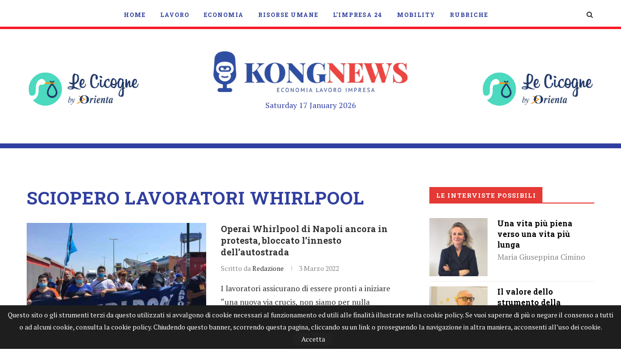

--- FILE ---
content_type: text/html; charset=UTF-8
request_url: https://www.kongnews.it/tag/sciopero-lavoratori-whirlpool/
body_size: 30162
content:
<!DOCTYPE html><html lang=it-IT><head>  <script>(function(w,d,s,l,i){w[l]=w[l]||[];w[l].push({'gtm.start':new Date().getTime(),event:'gtm.js'});var f=d.getElementsByTagName(s)[0],j=d.createElement(s),dl=l!='dataLayer'?'&l='+l:'';j.async=true;j.src='https://www.googletagmanager.com/gtm.js?id='+i+dl;f.parentNode.insertBefore(j,f);})(window,document,'script','dataLayer','GTM-WW5PV9H');</script> <meta charset="UTF-8"><meta http-equiv="X-UA-Compatible" content="IE=edge"><meta name="viewport" content="width=device-width, initial-scale=1"><link rel=profile href="https://gmpg.org/xfn/11"><link rel="shortcut icon" href=https://www.kongnews.it/wp-content/uploads/ico-1.png type=image/x-icon><link rel=apple-touch-icon sizes=180x180 href=https://www.kongnews.it/wp-content/uploads/ico-1.png><link rel=alternate type=application/rss+xml title="KONGNews | Economia Lavoro Impresa RSS Feed" href=https://www.kongnews.it/feed/ ><link rel=alternate type=application/atom+xml title="KONGNews | Economia Lavoro Impresa Atom Feed" href=https://www.kongnews.it/feed/atom/ ><link rel=pingback href="https://www.kongnews.it/xmlrpc.php"> <!--[if lt IE 9]> <script src=http://www.kongnews.it/wp-content/themes/soledad/js/html5.js></script> <![endif]--> <script data-ad-client=ca-pub-5015400226099040 async src=https://pagead2.googlesyndication.com/pagead/js/adsbygoogle.js></script> <meta name='robots' content='noindex, follow'><title>sciopero lavoratori Whirlpool Archives - KONGNews | Economia Lavoro Impresa</title><meta property="og:locale" content="it_IT"><meta property="og:type" content="article"><meta property="og:title" content="sciopero lavoratori Whirlpool Archives - KONGNews | Economia Lavoro Impresa"><meta property="og:url" content="https://www.kongnews.it/tag/sciopero-lavoratori-whirlpool/"><meta property="og:site_name" content="KONGNews | Economia Lavoro Impresa"><meta name="twitter:card" content="summary_large_image"><meta name="twitter:site" content="@KONGnews_it"> <script type=application/ld+json class=yoast-schema-graph>{"@context":"https://schema.org","@graph":[{"@type":"WebSite","@id":"https://www.kongnews.it/#website","url":"https://www.kongnews.it/","name":"KONGNews | Economia Lavoro Impresa","description":"","potentialAction":[{"@type":"SearchAction","target":"https://www.kongnews.it/?s={search_term_string}","query-input":"required name=search_term_string"}],"inLanguage":"it-IT"},{"@type":"CollectionPage","@id":"https://www.kongnews.it/tag/sciopero-lavoratori-whirlpool/#webpage","url":"https://www.kongnews.it/tag/sciopero-lavoratori-whirlpool/","name":"sciopero lavoratori Whirlpool Archives - KONGNews | Economia Lavoro Impresa","isPartOf":{"@id":"https://www.kongnews.it/#website"},"breadcrumb":{"@id":"https://www.kongnews.it/tag/sciopero-lavoratori-whirlpool/#breadcrumb"},"inLanguage":"it-IT","potentialAction":[{"@type":"ReadAction","target":["https://www.kongnews.it/tag/sciopero-lavoratori-whirlpool/"]}]},{"@type":"BreadcrumbList","@id":"https://www.kongnews.it/tag/sciopero-lavoratori-whirlpool/#breadcrumb","itemListElement":[{"@type":"ListItem","position":1,"item":{"@type":"WebPage","@id":"https://www.kongnews.it/tag/sciopero-lavoratori-whirlpool/","url":"https://www.kongnews.it/tag/sciopero-lavoratori-whirlpool/","name":"sciopero lavoratori Whirlpool"}}]}]}</script> <link rel=dns-prefetch href=//pagead2.F><link rel=dns-prefetch href=//ajax.googleapis.com><link rel=dns-prefetch href=//fonts.googleapis.com><link rel=dns-prefetch href=//s.w.org><link rel=alternate type=application/rss+xml title="KONGNews | Economia Lavoro Impresa &raquo; Feed" href=https://www.kongnews.it/feed/ ><link rel=alternate type=application/rss+xml title="KONGNews | Economia Lavoro Impresa &raquo; Feed dei commenti" href=https://www.kongnews.it/comments/feed/ ><link rel=alternate type=application/rss+xml title="KONGNews | Economia Lavoro Impresa &raquo; sciopero lavoratori Whirlpool Feed del tag" href=https://www.kongnews.it/tag/sciopero-lavoratori-whirlpool/feed/ > <script>window._wpemojiSettings={"baseUrl":"https:\/\/s.w.org\/images\/core\/emoji\/13.0.1\/72x72\/","ext":".png","svgUrl":"https:\/\/s.w.org\/images\/core\/emoji\/13.0.1\/svg\/","svgExt":".svg","source":{"concatemoji":"http:\/\/www.kongnews.it\/wp-includes\/js\/wp-emoji-release.min.js?ver=5.7.14"}};!function(e,a,t){var n,r,o,i=a.createElement("canvas"),p=i.getContext&&i.getContext("2d");function s(e,t){var a=String.fromCharCode;p.clearRect(0,0,i.width,i.height),p.fillText(a.apply(this,e),0,0);e=i.toDataURL();return p.clearRect(0,0,i.width,i.height),p.fillText(a.apply(this,t),0,0),e===i.toDataURL()}function c(e){var t=a.createElement("script");t.src=e,t.defer=t.type="text/javascript",a.getElementsByTagName("head")[0].appendChild(t)}for(o=Array("flag","emoji"),t.supports={everything:!0,everythingExceptFlag:!0},r=0;r<o.length;r++)t.supports[o[r]]=function(e){if(!p||!p.fillText)return!1;switch(p.textBaseline="top",p.font="600 32px Arial",e){case"flag":return s([127987,65039,8205,9895,65039],[127987,65039,8203,9895,65039])?!1:!s([55356,56826,55356,56819],[55356,56826,8203,55356,56819])&&!s([55356,57332,56128,56423,56128,56418,56128,56421,56128,56430,56128,56423,56128,56447],[55356,57332,8203,56128,56423,8203,56128,56418,8203,56128,56421,8203,56128,56430,8203,56128,56423,8203,56128,56447]);case"emoji":return!s([55357,56424,8205,55356,57212],[55357,56424,8203,55356,57212])}return!1}(o[r]),t.supports.everything=t.supports.everything&&t.supports[o[r]],"flag"!==o[r]&&(t.supports.everythingExceptFlag=t.supports.everythingExceptFlag&&t.supports[o[r]]);t.supports.everythingExceptFlag=t.supports.everythingExceptFlag&&!t.supports.flag,t.DOMReady=!1,t.readyCallback=function(){t.DOMReady=!0},t.supports.everything||(n=function(){t.readyCallback()},a.addEventListener?(a.addEventListener("DOMContentLoaded",n,!1),e.addEventListener("load",n,!1)):(e.attachEvent("onload",n),a.attachEvent("onreadystatechange",function(){"complete"===a.readyState&&t.readyCallback()})),(n=t.source||{}).concatemoji?c(n.concatemoji):n.wpemoji&&n.twemoji&&(c(n.twemoji),c(n.wpemoji)))}(window,document,window._wpemojiSettings);</script> <style>img.wp-smiley,img.emoji{display:inline !important;border:none !important;box-shadow:none !important;height:1em !important;width:1em !important;margin:0
.07em !important;vertical-align:-0.1em !important;background:none !important;padding:0
!important}</style><link rel=stylesheet id=plugin_name-admin-ui-css-css  href='https://ajax.googleapis.com/ajax/libs/jqueryui/1.12.1/themes/smoothness/jquery-ui.css?ver=4.6.4' type=text/css media><link rel=stylesheet id=tooltipster-css-css href="https://www.kongnews.it/wp-content/plugins/arscode-ninja-popups/tooltipster/tooltipster.bundle.min.css?ver=5.7.14" type=text/css media=all><link rel=stylesheet id=tooltipster-css-theme-css href="https://www.kongnews.it/wp-content/plugins/arscode-ninja-popups/tooltipster/plugins/tooltipster/sideTip/themes/tooltipster-sideTip-light.min.css?ver=5.7.14" type=text/css media=all><link rel=stylesheet id=material-design-css-css href="https://www.kongnews.it/wp-content/plugins/arscode-ninja-popups/themes/jquery.material.form.css?ver=5.7.14" type=text/css media=all><link rel=stylesheet id=jquery-intl-phone-input-css-css href="https://www.kongnews.it/wp-content/plugins/arscode-ninja-popups/assets/vendor/intl-tel-input/css/intlTelInput.min.css?ver=5.7.14" type=text/css media=all><link rel=stylesheet id=snp_styles_reset-css href="https://www.kongnews.it/wp-content/plugins/arscode-ninja-popups/themes/reset.min.css?ver=5.7.14" type=text/css media=all><link rel=stylesheet id=snp_styles_builder-css href="https://www.kongnews.it/wp-content/plugins/arscode-ninja-popups/themes/builder/style.css?ver=5.7.14" type=text/css media=all><link rel=stylesheet id=wp-block-library-css href="https://www.kongnews.it/wp-includes/css/dist/block-library/style.min.css?ver=5.7.14" type=text/css media=all><link rel=stylesheet id=wp-block-library-theme-css href="https://www.kongnews.it/wp-includes/css/dist/block-library/theme.min.css?ver=5.7.14" type=text/css media=all><link rel=stylesheet id=contact-form-7-css href="https://www.kongnews.it/wp-content/plugins/contact-form-7/includes/css/styles.css?ver=5.4" type=text/css media=all><link rel=stylesheet id=taxonomy-image-plugin-public-css href="https://www.kongnews.it/wp-content/plugins/taxonomy-images/css/style.css?ver=0.9.6" type=text/css media=screen><link rel=stylesheet id=wpbm-owl-style-css href="https://www.kongnews.it/wp-content/plugins/wp-blog-manager/css/owl.carousel.css?ver=2.0.3" type=text/css media=all><link rel=stylesheet id=wpbm-bxslider-style-css href="https://www.kongnews.it/wp-content/plugins/wp-blog-manager/css/jquery.bxslider.css?ver=2.0.3" type=text/css media=all><link rel=stylesheet id=wpbm-fontawesome-css href="https://www.kongnews.it/wp-content/plugins/wp-blog-manager/css/font-awesome.min.css?ver=2.0.3" type=text/css media=all><link rel=stylesheet id=wpbm-font-css  href='//fonts.googleapis.com/css?family=Bitter%7CHind%7CPlayfair+Display%3A400%2C400i%2C700%2C700i%2C900%2C900i%7COpen+Sans%3A400%2C500%2C600%2C700%2C900%7CLato%3A300%2C400%2C700%2C900%7CMontserrat%7CDroid+Sans%7CRoboto%7CLora%3A400%2C400i%2C700%2C700i%7CRoboto+Slab%7CRubik%7CMerriweather%3A300%2C400%2C700%2C900%7CPoppins%7CRopa+Sans%7CPlayfair+Display%7CRubik%7CSource+Sans+Pro%7CRoboto+Condensed%7CRoboto+Slab%3A300%2C400%2C700%7CAmatic+SC%3A400%2C700%7CQuicksand%7COswald%7CQuicksand%3A400%2C500%2C700&#038;ver=5.7.14' type=text/css media=all><link rel=stylesheet id=wpbm-frontend-style-css href="https://www.kongnews.it/wp-content/plugins/wp-blog-manager/css/wpbm-frontend.css?ver=2.0.3" type=text/css media=all><link rel=stylesheet id=wpbm-responsive-style-css href="https://www.kongnews.it/wp-content/plugins/wp-blog-manager/css/wpbm-responsive.css?ver=2.0.3" type=text/css media=all><link rel=stylesheet id=penci-soledad-parent-style-css href="https://www.kongnews.it/wp-content/themes/soledad/style.css?ver=5.7.14" type=text/css media=all><link rel=stylesheet id=parent-style-css href="https://www.kongnews.it/wp-content/themes/soledad-child/css/main.css?ver=5.7.14" type=text/css media=all><link rel=stylesheet id=print-styles-css href="https://www.kongnews.it/wp-content/themes/soledad-child/css/print.css?ver=print" type=text/css media=print><link rel=stylesheet id=penci-fonts-css  href='//fonts.googleapis.com/css?family=Raleway%3A300%2C300italic%2C400%2C400italic%2C500%2C500italic%2C700%2C700italic%2C800%2C800italic%7CPT+Serif%3A300%2C300italic%2C400%2C400italic%2C500%2C500italic%2C700%2C700italic%2C800%2C800italic%7CPlayfair+Display+SC%3A300%2C300italic%2C400%2C400italic%2C500%2C500italic%2C700%2C700italic%2C800%2C800italic%7CMontserrat%3A300%2C300italic%2C400%2C400italic%2C500%2C500italic%2C700%2C700italic%2C800%2C800italic%7CRoboto+Slab%3A300%2C300italic%2C400%2C400italic%2C500%2C500italic%2C700%2C700italic%2C800%2C800italic%26subset%3Dcyrillic%2Ccyrillic-ext%2Cgreek%2Cgreek-ext%2Clatin-ext&#038;ver=1.0' type=text/css media=all><link rel=stylesheet id=penci_style-css href="https://www.kongnews.it/wp-content/themes/soledad-child/style.css?ver=6.1" type=text/css media=all><link rel=stylesheet id=instag-slider-css href="https://www.kongnews.it/wp-content/plugins/instagram-slider-widget/assets/css/instag-slider.css?ver=1.4.0" type=text/css media=all> <script id=wpbm-frontend-script-js-extra>var wpbm_frontend_js_params={"ajax_url":"http:\/\/www.kongnews.it\/wp-admin\/admin-ajax.php","ajax_nonce":"cbffb55c3e"};</script> <script async src='//pagead2.F/pagead/js/adsbygoogle.js?ver=5.7.14' id=google-adsens-js></script> <link rel=https://api.w.org/ href=https://www.kongnews.it/wp-json/ ><link rel=alternate type=application/json href=https://www.kongnews.it/wp-json/wp/v2/tags/22850><link rel=EditURI type=application/rsd+xml title=RSD href="https://www.kongnews.it/xmlrpc.php?rsd"><link rel=wlwmanifest type=application/wlwmanifest+xml href="https://www.kongnews.it/wp-includes/wlwmanifest.xml"><meta name="generator" content="WordPress 5.7.14"><style>h1, h2, h3, h4, h5, h6, h2.penci-heading-video, #navigation .menu li a, .penci-photo-2-effect figcaption h2, .headline-title, a.penci-topbar-post-title, #sidebar-nav .menu li a, .penci-slider .pencislider-container .pencislider-content .pencislider-title, .penci-slider
.pencislider-container .pencislider-content .pencislider-button,
.author-quote span, .penci-more-link a.more-link, .penci-post-share-box .dt-share, .post-share a .dt-share, .author-content h5, .post-pagination h5, .post-box-title, .penci-countdown .countdown-amount, .penci-countdown .countdown-period, .penci-pagination a, .penci-pagination .disable-url, ul.footer-socials li a span,
.widget input[type="submit"], .widget button[type="submit"], .penci-sidebar-content .widget-title, #respond h3.comment-reply-title span, .widget-social.show-text a span, .footer-widget-wrapper .widget .widget-title,
.container.penci-breadcrumb span, .container.penci-breadcrumb span a, .penci-container-inside.penci-breadcrumb span, .penci-container-inside.penci-breadcrumb span a, .container.penci-breadcrumb span, .container.penci-breadcrumb span a, .error-404 .go-back-home a, .post-entry .penci-portfolio-filter ul li a, .penci-portfolio-filter ul li a, .portfolio-overlay-content .portfolio-short .portfolio-title a, .home-featured-cat-content .magcat-detail h3 a, .post-entry blockquote cite,
.post-entry blockquote .author, .tags-share-box.hide-tags.page-share .share-title, .widget ul.side-newsfeed li .side-item .side-item-text h4 a, .thecomment .comment-text span.author, .thecomment .comment-text span.author a, .post-comments span.reply a, #respond h3, #respond label, .wpcf7 label, #respond #submit, .wpcf7 input[type="submit"], .widget_wysija input[type="submit"], .archive-box span,
.archive-box h1, .gallery .gallery-caption, .contact-form input[type=submit], ul.penci-topbar-menu > li a, div.penci-topbar-menu > ul > li a, .featured-style-29 .penci-featured-slider-button a, .pencislider-container .pencislider-content .pencislider-title, .pencislider-container
.pencislider-content .pencislider-button, ul.homepage-featured-boxes .penci-fea-in.boxes-style-3 h4 span span, .pencislider-container .pencislider-content .pencislider-button, .woocommerce div.product .woocommerce-tabs .panel #respond .comment-reply-title, .penci-recipe-index-wrap .penci-index-more-link a, .penci-menu-hbg .menu li a, #sidebar-nav .menu li a, .penci-readmore-btn.penci-btn-make-button a,
.bos_searchbox_widget_class #flexi_searchbox h1, .bos_searchbox_widget_class #flexi_searchbox h2, .bos_searchbox_widget_class #flexi_searchbox h3, .bos_searchbox_widget_class #flexi_searchbox h4,
.bos_searchbox_widget_class #flexi_searchbox #b_searchboxInc .b_submitButton_wrapper .b_submitButton:hover, .bos_searchbox_widget_class #flexi_searchbox #b_searchboxInc .b_submitButton_wrapper .b_submitButton,
.penci-featured-cat-seemore.penci-btn-make-button
a{font-family:'Roboto Slab',serif;font-weight:normal}.featured-style-29 .penci-featured-slider-button a, #bbpress-forums #bbp-search-form
.button{font-weight:bold}.penci-hide-tagupdated{display:none !important}body, .widget ul li
a{font-size:16px}.widget ul li, .post-entry, p, .post-entry
p{font-size:16px;line-height:1.8}h1, h2, h3, h4, h5, h6, #sidebar-nav .menu li a, #navigation .menu li a, a.penci-topbar-post-title, .penci-slider .pencislider-container .pencislider-content .pencislider-title, .penci-slider .pencislider-container .pencislider-content .pencislider-button,
.headline-title, .author-quote span, .penci-more-link a.more-link, .author-content h5, .post-pagination h5, .post-box-title, .penci-countdown .countdown-amount, .penci-countdown .countdown-period, .penci-pagination a, .penci-pagination .disable-url, ul.footer-socials li a span,
.penci-sidebar-content .widget-title, #respond h3.comment-reply-title span, .widget-social.show-text a span, .footer-widget-wrapper .widget .widget-title, .error-404 .go-back-home a, .home-featured-cat-content .magcat-detail h3 a, .post-entry blockquote cite, .pencislider-container .pencislider-content .pencislider-title, .pencislider-container
.pencislider-content .pencislider-button, .post-entry blockquote .author, .tags-share-box.hide-tags.page-share .share-title, .widget ul.side-newsfeed li .side-item .side-item-text h4 a, .thecomment .comment-text span.author, .thecomment .comment-text span.author a, #respond h3, #respond label, .wpcf7 label, #respond #submit, .wpcf7 input[type="submit"], .widget_wysija input[type="submit"], .archive-box span,
.archive-box h1, .gallery .gallery-caption, .widget input[type="submit"], .widget button[type="submit"], .contact-form input[type=submit], ul.penci-topbar-menu > li a, div.penci-topbar-menu > ul > li a, .penci-recipe-index-wrap .penci-index-more-link a, #bbpress-forums #bbp-search-form .button, .penci-menu-hbg .menu li a, #sidebar-nav .menu li a, .penci-readmore-btn.penci-btn-make-button a, .penci-featured-cat-seemore.penci-btn-make-button
a{font-weight:700}.featured-area .penci-image-holder, .featured-area .penci-slider4-overlay, .featured-area .penci-slide-overlay .overlay-link, .featured-style-29 .featured-slider-overlay,.penci-slider38-overlay{border-radius:;-webkit-border-radius: }.penci-featured-content-right:before{border-top-right-radius:;border-bottom-right-radius: }.penci-flat-overlay .penci-slide-overlay .penci-mag-featured-content:before{border-bottom-left-radius:;border-bottom-right-radius: }.container-single .post-image{border-radius:;-webkit-border-radius: }.penci-mega-thumbnail .penci-image-holder{border-radius:;-webkit-border-radius: }#header .inner-header
.container{padding:30px
0}#logo
a{max-width:400px}@media only screen and (max-width: 960px) and (min-width: 768px){#logo
img{max-width:100%}}.widget ul li, .grid-mixed, .penci-post-box-meta, .penci-pagination.penci-ajax-more a.penci-ajax-more-button, .widget-social a i, .penci-home-popular-posts, .header-header-1.has-bottom-line, .header-header-4.has-bottom-line, .header-header-7.has-bottom-line, .container-single .post-entry .post-tags a, .tags-share-box, .post-author, .post-pagination, .post-related, .post-comments .post-title-box, .comments .comment, #respond textarea, .wpcf7 textarea, #respond input, .wpcf7 input, .widget_wysija input, #respond h3, #searchform input.search-input, .post-password-form input[type="text"], .post-password-form input[type="email"], .post-password-form input[type="password"], .post-password-form input[type="number"], .penci-recipe, .penci-recipe-heading, .penci-recipe-ingredients, .penci-recipe-notes, .penci-pagination ul.page-numbers li span, .penci-pagination ul.page-numbers li a, #comments_pagination span, #comments_pagination a, body.author .post-author, .tags-share-box.hide-tags.page-share, .penci-grid li.list-post, .penci-grid li.list-boxed-post-2 .content-boxed-2, .home-featured-cat-content .mag-post-box, .home-featured-cat-content.style-2 .mag-post-box.first-post, .home-featured-cat-content.style-10 .mag-post-box.first-post, .widget select, .widget ul ul, .widget input[type="text"], .widget input[type="email"], .widget input[type="date"], .widget input[type="number"], .widget input[type="search"], .widget .tagcloud a, #wp-calendar tbody td, .woocommerce div.product .entry-summary div[itemprop="description"] td, .woocommerce div.product .entry-summary div[itemprop="description"] th, .woocommerce div.product .woocommerce-tabs #tab-description td, .woocommerce div.product .woocommerce-tabs #tab-description th, .woocommerce-product-details__short-description td, th, .woocommerce ul.cart_list li, .woocommerce ul.product_list_widget li, .woocommerce .widget_shopping_cart .total, .woocommerce.widget_shopping_cart .total, .woocommerce .woocommerce-product-search input[type="search"], .woocommerce nav.woocommerce-pagination ul li a, .woocommerce nav.woocommerce-pagination ul li span, .woocommerce div.product .product_meta, .woocommerce div.product .woocommerce-tabs ul.tabs, .woocommerce div.product .related > h2, .woocommerce div.product .upsells > h2, .woocommerce #reviews #comments ol.commentlist li .comment-text, .woocommerce table.shop_table td, .post-entry td, .post-entry th, #add_payment_method .cart-collaterals .cart_totals tr td, #add_payment_method .cart-collaterals .cart_totals tr th, .woocommerce-cart .cart-collaterals .cart_totals tr td, .woocommerce-cart .cart-collaterals .cart_totals tr th, .woocommerce-checkout .cart-collaterals .cart_totals tr td, .woocommerce-checkout .cart-collaterals .cart_totals tr th, .woocommerce-cart .cart-collaterals .cart_totals table, .woocommerce-cart table.cart td.actions .coupon .input-text, .woocommerce table.shop_table a.remove, .woocommerce form .form-row .input-text, .woocommerce-page form .form-row .input-text, .woocommerce .woocommerce-error, .woocommerce .woocommerce-info, .woocommerce .woocommerce-message, .woocommerce form.checkout_coupon, .woocommerce form.login, .woocommerce form.register, .woocommerce form.checkout table.shop_table, .woocommerce-checkout #payment ul.payment_methods, .post-entry table, .wrapper-penci-review, .penci-review-container.penci-review-count, #penci-demobar .style-toggle, #widget-area, .post-entry hr, .wpb_text_column hr, #buddypress .dir-search input[type=search], #buddypress .dir-search input[type=text], #buddypress .groups-members-search input[type=search], #buddypress .groups-members-search input[type=text], #buddypress ul.item-list, #buddypress .profile[role=main], #buddypress select, #buddypress div.pagination .pagination-links span, #buddypress div.pagination .pagination-links a, #buddypress div.pagination .pag-count, #buddypress div.pagination .pagination-links a:hover, #buddypress ul.item-list li, #buddypress table.forum tr td.label, #buddypress table.messages-notices tr td.label, #buddypress table.notifications tr td.label, #buddypress table.notifications-settings tr td.label, #buddypress table.profile-fields tr td.label, #buddypress table.wp-profile-fields tr td.label, #buddypress table.profile-fields:last-child, #buddypress form#whats-new-form textarea, #buddypress .standard-form input[type=text], #buddypress .standard-form input[type=color], #buddypress .standard-form input[type=date], #buddypress .standard-form input[type=datetime], #buddypress .standard-form input[type=datetime-local], #buddypress .standard-form input[type=email], #buddypress .standard-form input[type=month], #buddypress .standard-form input[type=number], #buddypress .standard-form input[type=range], #buddypress .standard-form input[type=search], #buddypress .standard-form input[type=password], #buddypress .standard-form input[type=tel], #buddypress .standard-form input[type=time], #buddypress .standard-form input[type=url], #buddypress .standard-form input[type=week], .bp-avatar-nav ul, .bp-avatar-nav ul.avatar-nav-items li.current, #bbpress-forums li.bbp-body ul.forum, #bbpress-forums li.bbp-body ul.topic, #bbpress-forums li.bbp-footer, .bbp-pagination-links a, .bbp-pagination-links span.current, .wrapper-boxed .bbp-pagination-links a:hover, .wrapper-boxed .bbp-pagination-links span.current, #buddypress .standard-form select, #buddypress .standard-form input[type=password], #buddypress .activity-list li.load-more a, #buddypress .activity-list li.load-newest a, #buddypress ul.button-nav li a, #buddypress div.generic-button a, #buddypress .comment-reply-link, #bbpress-forums div.bbp-template-notice.info, #bbpress-forums #bbp-search-form #bbp_search, #bbpress-forums .bbp-forums-list, #bbpress-forums #bbp_topic_title, #bbpress-forums #bbp_topic_tags, #bbpress-forums .wp-editor-container, .widget_display_stats dd, .widget_display_stats dt, div.bbp-forum-header, div.bbp-topic-header, div.bbp-reply-header, .widget input[type="text"], .widget input[type="email"], .widget input[type="date"], .widget input[type="number"], .widget input[type="search"], .widget input[type="password"], blockquote.wp-block-quote, .post-entry blockquote.wp-block-quote, .wp-block-quote:not(.is-large):not(.is-style-large), .post-entry pre, .wp-block-pullquote:not(.is-style-solid-color), .post-entry hr.wp-block-separator, .wp-block-separator, .wp-block-latest-posts, .wp-block-yoast-how-to-block ol.schema-how-to-steps, .wp-block-yoast-how-to-block ol.schema-how-to-steps li, .wp-block-yoast-faq-block .schema-faq-section{border-color:#eee}.penci-recipe-index-wrap h4.recipe-index-heading > span:before, .penci-recipe-index-wrap h4.recipe-index-heading>span:after{border-color:#eee;opacity:1}.tags-share-box .single-comment-o:after, .post-share a.penci-post-like:after{background-color:#eee}.penci-grid .list-post.list-boxed-post{border-color:#eee !important}.penci-post-box-meta.penci-post-box-grid:before, .woocommerce .widget_price_filter .ui-slider .ui-slider-range{background-color:#eee}.penci-pagination.penci-ajax-more a.penci-ajax-more-button.loading-posts{border-color:#eee !important}.penci-menuhbg-toggle:hover .lines-button:after, .penci-menuhbg-toggle:hover .penci-lines:before, .penci-menuhbg-toggle:hover .penci-lines:after{background:#303f9f}a, .post-entry .penci-portfolio-filter ul li a:hover, .penci-portfolio-filter ul li a:hover, .penci-portfolio-filter ul li.active a, .post-entry .penci-portfolio-filter ul li.active a, .penci-countdown .countdown-amount, .archive-box h1, .post-entry a, .container.penci-breadcrumb span a:hover, .post-entry blockquote:before, .post-entry blockquote cite, .post-entry blockquote .author, .wpb_text_column blockquote:before, .wpb_text_column blockquote cite, .wpb_text_column blockquote .author, .penci-pagination a:hover, ul.penci-topbar-menu > li a:hover, div.penci-topbar-menu > ul > li a:hover, .penci-recipe-heading a.penci-recipe-print, .main-nav-social a:hover, .widget-social .remove-circle a:hover i, .penci-recipe-index .cat > a.penci-cat-name, #bbpress-forums li.bbp-body ul.forum li.bbp-forum-info a:hover, #bbpress-forums li.bbp-body ul.topic li.bbp-topic-title a:hover, #bbpress-forums li.bbp-body ul.forum li.bbp-forum-info .bbp-forum-content a, #bbpress-forums li.bbp-body ul.topic p.bbp-topic-meta a, #bbpress-forums .bbp-breadcrumb a:hover, #bbpress-forums .bbp-forum-freshness a:hover, #bbpress-forums .bbp-topic-freshness a:hover, #buddypress ul.item-list li div.item-title a, #buddypress ul.item-list li h4 a, #buddypress .activity-header a:first-child, #buddypress .comment-meta a:first-child, #buddypress .acomment-meta a:first-child, div.bbp-template-notice a:hover, .penci-menu-hbg .menu li a .indicator:hover, .penci-menu-hbg .menu li a:hover, #sidebar-nav .menu li a:hover, .penci-rlt-popup .rltpopup-meta .rltpopup-title:hover{color:#303f9f}.penci-home-popular-post ul.slick-dots li button:hover, .penci-home-popular-post ul.slick-dots li.slick-active button, .post-entry blockquote .author span:after, .error-image:after, .error-404 .go-back-home a:after, .penci-header-signup-form, .woocommerce span.onsale, .woocommerce #respond input#submit:hover, .woocommerce a.button:hover, .woocommerce button.button:hover, .woocommerce input.button:hover, .woocommerce nav.woocommerce-pagination ul li span.current, .woocommerce div.product .entry-summary div[itemprop="description"]:before, .woocommerce div.product .entry-summary div[itemprop="description"] blockquote .author span:after, .woocommerce div.product .woocommerce-tabs #tab-description blockquote .author span:after, .woocommerce #respond input#submit.alt:hover, .woocommerce a.button.alt:hover, .woocommerce button.button.alt:hover, .woocommerce input.button.alt:hover, #top-search.shoping-cart-icon > a > span, #penci-demobar .buy-button, #penci-demobar .buy-button:hover, .penci-recipe-heading a.penci-recipe-print:hover, .penci-review-process span, .penci-review-score-total, #navigation.menu-style-2 ul.menu ul:before, #navigation.menu-style-2 .menu ul ul:before, .penci-go-to-top-floating, .post-entry.blockquote-style-2 blockquote:before, #bbpress-forums #bbp-search-form .button, #bbpress-forums #bbp-search-form .button:hover, .wrapper-boxed .bbp-pagination-links span.current, #bbpress-forums #bbp_reply_submit:hover, #bbpress-forums #bbp_topic_submit:hover, #buddypress .dir-search input[type=submit], #buddypress .groups-members-search input[type=submit], #buddypress button:hover, #buddypress a.button:hover, #buddypress a.button:focus, #buddypress input[type=button]:hover, #buddypress input[type=reset]:hover, #buddypress ul.button-nav li a:hover, #buddypress ul.button-nav li.current a, #buddypress div.generic-button a:hover, #buddypress .comment-reply-link:hover, #buddypress input[type=submit]:hover, #buddypress div.pagination .pagination-links .current, #buddypress div.item-list-tabs ul li.selected a, #buddypress div.item-list-tabs ul li.current a, #buddypress div.item-list-tabs ul li a:hover, #buddypress table.notifications thead tr, #buddypress table.notifications-settings thead tr, #buddypress table.profile-settings thead tr, #buddypress table.profile-fields thead tr, #buddypress table.wp-profile-fields thead tr, #buddypress table.messages-notices thead tr, #buddypress table.forum thead tr, #buddypress input[type=submit]{background-color:#303f9f}.penci-pagination ul.page-numbers li span.current, #comments_pagination
span{color:#fff;background:#303f9f;border-color:#303f9f}.footer-instagram h4.footer-instagram-title > span:before, .woocommerce nav.woocommerce-pagination ul li span.current, .penci-pagination.penci-ajax-more a.penci-ajax-more-button:hover, .penci-recipe-heading a.penci-recipe-print:hover, .home-featured-cat-content.style-14 .magcat-padding:before, .wrapper-boxed .bbp-pagination-links span.current, #buddypress .dir-search input[type=submit], #buddypress .groups-members-search input[type=submit], #buddypress button:hover, #buddypress a.button:hover, #buddypress a.button:focus, #buddypress input[type=button]:hover, #buddypress input[type=reset]:hover, #buddypress ul.button-nav li a:hover, #buddypress ul.button-nav li.current a, #buddypress div.generic-button a:hover, #buddypress .comment-reply-link:hover, #buddypress input[type=submit]:hover, #buddypress div.pagination .pagination-links .current, #buddypress input[type=submit]{border-color:#303f9f}.woocommerce .woocommerce-error, .woocommerce .woocommerce-info, .woocommerce .woocommerce-message{border-top-color:#303f9f}.penci-slider ol.penci-control-nav li a.penci-active, .penci-slider ol.penci-control-nav li a:hover, .penci-related-carousel .owl-dot.active span, .penci-owl-carousel-slider .owl-dot.active
span{border-color:#303f9f;background-color:#303f9f}.woocommerce .woocommerce-message:before, .woocommerce form.checkout table.shop_table .order-total .amount, .woocommerce ul.products li.product .price ins, .woocommerce ul.products li.product .price, .woocommerce div.product p.price ins, .woocommerce div.product span.price ins, .woocommerce div.product p.price, .woocommerce div.product .entry-summary div[itemprop="description"] blockquote:before, .woocommerce div.product .woocommerce-tabs #tab-description blockquote:before, .woocommerce div.product .entry-summary div[itemprop="description"] blockquote cite, .woocommerce div.product .entry-summary div[itemprop="description"] blockquote .author, .woocommerce div.product .woocommerce-tabs #tab-description blockquote cite, .woocommerce div.product .woocommerce-tabs #tab-description blockquote .author, .woocommerce div.product .product_meta > span a:hover, .woocommerce div.product .woocommerce-tabs ul.tabs li.active, .woocommerce ul.cart_list li .amount, .woocommerce ul.product_list_widget li .amount, .woocommerce table.shop_table td.product-name a:hover, .woocommerce table.shop_table td.product-price span, .woocommerce table.shop_table td.product-subtotal span, .woocommerce-cart .cart-collaterals .cart_totals table td .amount, .woocommerce .woocommerce-info:before, .woocommerce div.product span.price, .penci-container-inside.penci-breadcrumb span a:hover{color:#303f9f}.standard-content .penci-more-link.penci-more-link-button a.more-link, .penci-readmore-btn.penci-btn-make-button a, .penci-featured-cat-seemore.penci-btn-make-button
a{background-color:#303f9f;color:#fff}.penci-top-bar, ul.penci-topbar-menu ul.sub-menu, div.penci-topbar-menu > ul ul.sub-menu{background-color:#313131}.headline-title{background-color:#6eb48c}a.penci-topbar-post-title:hover{color:#e53935}a.penci-topbar-post-title{text-transform:none;letter-spacing:0}ul.penci-topbar-menu > li a, div.penci-topbar-menu > ul > li
a{color:#fff}ul.penci-topbar-menu > li a:hover, div.penci-topbar-menu > ul > li a:hover{color:#e53935}.penci-topbar-social a:hover{color:#e53935}.header-header-1.has-bottom-line,.header-header-4.has-bottom-line,.header-header-7.has-bottom-line{border-bottom:none}#navigation ul.menu > li > a:before, #navigation .menu>ul>li>a:before{content:none}#navigation .menu li
a{color:#303f9f}#navigation .menu li a:hover, #navigation .menu li.current-menu-item > a, #navigation .menu > li.current_page_item > a, #navigation .menu li:hover > a, #navigation .menu > li.current-menu-ancestor > a, #navigation .menu>li.current-menu-item>a{color:#e53935}#navigation ul.menu > li > a:before, #navigation .menu>ul>li>a:before{background:#e53935}#navigation .penci-megamenu .penci-mega-child-categories a.cat-active, #navigation .menu .penci-megamenu .penci-mega-child-categories a:hover, #navigation .menu .penci-megamenu .penci-mega-latest-posts .penci-mega-post a:hover{color:#303f9f}#navigation .penci-megamenu .penci-mega-thumbnail .mega-cat-name{background:#303f9f}#navigation .penci-megamenu .post-mega-title
a{text-transform:none;letter-spacing:0}.header-slogan .header-slogan-text{color:#313131}.header-slogan .header-slogan-text:before, .header-slogan .header-slogan-text:after{background:#313131}#navigation .menu .sub-menu li a:hover, #navigation .menu .sub-menu li.current-menu-item > a, #navigation .sub-menu li:hover>a{color:#303f9f}#navigation ul.menu ul a:before, #navigation .menu ul ul a:before{background-color:#303f9f;-webkit-box-shadow:5px -2px 0 #303f9f;-moz-box-shadow:5px -2px 0 #303f9f;-ms-box-shadow:5px -2px 0 #303f9f;box-shadow:5px -2px 0 #303f9f}#navigation.menu-style-2 ul.menu ul:before, #navigation.menu-style-2 .menu ul ul:before{background-color:#303f9f}.penci-featured-content .feat-text h3 a, .featured-style-35 .feat-text-right h3 a, .featured-style-4 .penci-featured-content .feat-text h3 a, .penci-mag-featured-content h3 a, .pencislider-container .pencislider-content .pencislider-title{text-transform:none;letter-spacing:0}.penci-homepage-title.penci-magazine-title h3 a, .penci-border-arrow.penci-homepage-title .inner-arrow{font-size:13px}.penci-header-signup-form{padding-top:px}.penci-header-signup-form{padding-bottom:px}.penci-header-signup-form{background-color:#111}.penci-header-signup-form .mc4wp-form, .penci-header-signup-form h4.header-signup-form, .penci-header-signup-form .mc4wp-form-fields > p, .penci-header-signup-form form>p{color:#fff}.penci-header-signup-form .mc4wp-form input[type="text"], .penci-header-signup-form .mc4wp-form input[type="email"]{border-color:#212121}.penci-header-signup-form .mc4wp-form input[type="text"], .penci-header-signup-form .mc4wp-form input[type="email"]{color:#999}.penci-header-signup-form .mc4wp-form input[type="text"]::-webkit-input-placeholder, .penci-header-signup-form .mc4wp-form input[type="email"]::-webkit-input-placeholder{color:#999}.penci-header-signup-form .mc4wp-form input[type="text"]:-moz-placeholder, .penci-header-signup-form .mc4wp-form input[type="email"]:-moz-placeholder{color:#999}.penci-header-signup-form .mc4wp-form input[type="text"]::-moz-placeholder, .penci-header-signup-form .mc4wp-form input[type="email"]::-moz-placeholder{color:#999}.penci-header-signup-form .mc4wp-form input[type="text"]:-ms-input-placeholder, .penci-header-signup-form .mc4wp-form input[type="email"]:-ms-input-placeholder{color:#999}.header-social a:hover i, .main-nav-social a:hover, .penci-menuhbg-toggle:hover .lines-button:after, .penci-menuhbg-toggle:hover .penci-lines:before, .penci-menuhbg-toggle:hover .penci-lines:after{color:#303f9f}#sidebar-nav .menu li a:hover, .header-social.sidebar-nav-social a:hover i, #sidebar-nav .menu li a .indicator:hover, #sidebar-nav .menu .sub-menu li a .indicator:hover{color:#303f9f}#sidebar-nav-logo:before{background-color:#303f9f}.penci-slide-overlay .overlay-link{background:-moz-linear-gradient(top, transparent 60%, #303f9f 100%);background:-webkit-linear-gradient(top, transparent 60%, #303f9f 100%);background:-o-linear-gradient(top, transparent 60%, #303f9f 100%);background:-ms-linear-gradient(top, transparent 60%, #303f9f 100%);background:linear-gradient(to bottom, transparent 60%, #303f9f 100%)}.penci-slider4-overlay{background:-moz-linear-gradient(left, transparent 26%, #303f9f 65%);background:-webkit-gradient(linear, left top, right top, color-stop(26%, #303f9f), color-stop(65%,transparent));background:-webkit-linear-gradient(left, transparent 26%, #303f9f 65%);background:-o-linear-gradient(left, transparent 26%, #303f9f 65%);background:-ms-linear-gradient(left, transparent 26%, #303f9f 65%);background:linear-gradient(to right, transparent 26%, #303f9f 65%);filter:progid:DXImageTransform.Microsoft.gradient( startColorstr='#303f9f', endColorstr='#303f9f',GradientType=1 )}@media only screen and (max-width: 960px){.featured-style-4 .penci-featured-content .featured-slider-overlay, .featured-style-5 .penci-featured-content .featured-slider-overlay{background-color:#303f9f}}.penci-slider38-overlay{background-color:#303f9f}.penci-slide-overlay .overlay-link,.penci-slider38-overlay{opacity: }.penci-item-mag:hover .penci-slide-overlay .overlay-link, .featured-style-38 .item:hover .penci-slider38-overlay{opacity: }.penci-featured-content .featured-slider-overlay{opacity: }.penci-featured-content .featured-slider-overlay, .penci-featured-content-right:before, .penci-featured-content-right .feat-text-right:before{background:#303f9f}.featured-style-29 .featured-slider-overlay{opacity: }.featured-style-29 .featured-slider-overlay{background-color:#303f9f}.featured-style-29 .penci-featured-slider-button a:hover, .featured-style-35 .penci-featured-slider-button a:hover, .featured-style-38 .penci-featured-slider-button a:hover{color:#303f9f}.penci-standard-cat .cat>a.penci-cat-name{color:#000}.penci-standard-cat .cat:before, .penci-standard-cat .cat:after{background-color:#000}.header-standard > h2
a{color:#313131}.header-standard > h2
a{color:#313131}.standard-content .penci-post-box-meta .penci-post-share-box a:hover, .standard-content .penci-post-box-meta .penci-post-share-box
a.liked{color:#303f9f}.header-standard .post-entry a:hover, .header-standard .author-post span a:hover, .standard-content a, .standard-content .post-entry a, .standard-post-entry a.more-link:hover, .penci-post-box-meta .penci-box-meta a:hover, .standard-content .post-entry blockquote:before, .post-entry blockquote cite, .post-entry blockquote .author, .standard-content-special .author-quote span, .standard-content-special .format-post-box .post-format-icon i, .standard-content-special .format-post-box .dt-special a:hover, .standard-content .penci-more-link a.more-link{color:#303f9f}.standard-content .penci-more-link.penci-more-link-button a.more-link{background-color:#303f9f;color:#fff}.standard-content-special .author-quote span:before, .standard-content-special .author-quote span:after, .standard-content .post-entry ul li:before, .post-entry blockquote .author span:after,.header-standard:after{background-color:#303f9f}.penci-more-link a.more-link:before, .penci-more-link a.more-link:after{border-color:#303f9f}.penci-grid li .item h2 a, .penci-masonry .item-masonry h2 a, .grid-mixed .mixed-detail h2 a, .overlay-header-box .overlay-title
a{text-transform:none}.penci-grid li .item h2 a, .penci-masonry .item-masonry h2
a{letter-spacing:0}.penci-grid .cat a.penci-cat-name, .penci-masonry .cat a.penci-cat-name{color:#303f9f}.penci-grid .cat a.penci-cat-name:after, .penci-masonry .cat a.penci-cat-name:after{border-color:#303f9f}.penci-post-share-box a.liked, .penci-post-share-box a:hover{color:#303f9f}.overlay-post-box-meta .overlay-share a:hover, .overlay-author a:hover, .penci-grid .standard-content-special .format-post-box .dt-special a:hover, .grid-post-box-meta span a:hover, .grid-post-box-meta span a.comment-link:hover, .penci-grid .standard-content-special .author-quote span, .penci-grid .standard-content-special .format-post-box .post-format-icon i, .grid-mixed .penci-post-box-meta .penci-box-meta a:hover{color:#303f9f}.penci-grid .standard-content-special .author-quote span:before, .penci-grid .standard-content-special .author-quote span:after, .grid-header-box:after, .list-post .header-list-style:after{background-color:#303f9f}.penci-grid .post-box-meta span:after, .penci-masonry .post-box-meta span:after{border-color:#303f9f}.penci-readmore-btn.penci-btn-make-button
a{background-color:#303f9f;color:#fff}.penci-grid li.typography-style .overlay-typography{opacity: }.penci-grid li.typography-style:hover .overlay-typography{opacity: }.penci-grid li.typography-style .item .main-typography h2 a:hover{color:#303f9f}.penci-grid li.typography-style .grid-post-box-meta span a:hover{color:#303f9f}.overlay-header-box .cat>a.penci-cat-name:hover{color:#303f9f}.penci-sidebar-content
.widget{margin-bottom:50px}.penci-sidebar-content .penci-border-arrow .inner-arrow{font-size:13px}.penci-sidebar-content .penci-border-arrow .inner-arrow{background-color:#e53935}.penci-sidebar-content.style-2 .penci-border-arrow:after{border-top-color:#e53935}.penci-sidebar-content .penci-border-arrow:after{background-color:#e53935}.penci-sidebar-content .penci-border-arrow .inner-arrow, .penci-sidebar-content.style-4 .penci-border-arrow .inner-arrow:before, .penci-sidebar-content.style-4 .penci-border-arrow .inner-arrow:after, .penci-sidebar-content.style-5 .penci-border-arrow, .penci-sidebar-content.style-7
.penci-border-arrow, .penci-sidebar-content.style-9 .penci-border-arrow{border-color:#e53935}.penci-sidebar-content .penci-border-arrow:before{border-top-color:#e53935}.penci-sidebar-content.style-5 .penci-border-arrow{border-color:#e53935}.penci-sidebar-content.style-5 .penci-border-arrow .inner-arrow{border-bottom-color:#e53935}.penci-sidebar-content.style-7 .penci-border-arrow .inner-arrow:before, .penci-sidebar-content.style-9 .penci-border-arrow .inner-arrow:before{background-color:#e53935}.penci-sidebar-content .penci-border-arrow:after{border-color:#e53935}.penci-sidebar-content .penci-border-arrow .inner-arrow{color:#fff}.widget ul.side-newsfeed li .side-item .side-item-text h4 a, .widget a, #wp-calendar tbody td a, .widget.widget_categories ul li, .widget.widget_archive ul li, .widget-social a i, .widget-social a span, .widget-social.show-text a
span{color:#000}.widget ul.side-newsfeed li .side-item .side-item-text h4 a:hover, .widget a:hover, .penci-sidebar-content .widget-social a:hover span, .widget-social a:hover span, .penci-tweets-widget-content .icon-tweets, .penci-tweets-widget-content .tweet-intents a, .penci-tweets-widget-content
.tweet-intents span:after, .widget-social.remove-circle a:hover i , #wp-calendar tbody td a:hover{color:#303f9f}.widget .tagcloud a:hover, .widget-social a:hover i, .widget input[type="submit"]:hover, .widget button[type="submit"]:hover{color:#fff;background-color:#303f9f;border-color:#303f9f}.about-widget .about-me-heading:before{border-color:#303f9f}.penci-tweets-widget-content .tweet-intents-inner:before, .penci-tweets-widget-content .tweet-intents-inner:after{background-color:#303f9f}.penci-owl-carousel.penci-tweets-slider .owl-dots .owl-dot.active span, .penci-owl-carousel.penci-tweets-slider .owl-dots .owl-dot:hover
span{border-color:#303f9f;background-color:#303f9f}#widget-area{padding:px 0}#footer-copyright
*{font-size:12px}#footer-copyright
*{font-style:normal}.footer-subscribe .widget .mc4wp-form input[type="submit"]:hover{background-color:#303f9f}.footer-widget-wrapper, .footer-widget-wrapper .widget.widget_categories ul li, .footer-widget-wrapper .widget.widget_archive ul li,  .footer-widget-wrapper .widget input[type="text"], .footer-widget-wrapper .widget input[type="email"], .footer-widget-wrapper .widget input[type="date"], .footer-widget-wrapper .widget input[type="number"], .footer-widget-wrapper .widget input[type="search"]{color:#313131}.footer-widget-wrapper .widget .widget-title{color:#e53935}.footer-widget-wrapper .widget .widget-title .inner-arrow{border-color:#e0e0e0}.footer-widget-wrapper a, .footer-widget-wrapper .widget ul.side-newsfeed li .side-item .side-item-text h4 a, .footer-widget-wrapper .widget a, .footer-widget-wrapper .widget-social a i, .footer-widget-wrapper .widget-social a
span{color:#000}.footer-widget-wrapper .widget-social a:hover
i{color:#fff}.footer-widget-wrapper .penci-tweets-widget-content .icon-tweets, .footer-widget-wrapper .penci-tweets-widget-content .tweet-intents a, .footer-widget-wrapper .penci-tweets-widget-content .tweet-intents span:after, .footer-widget-wrapper .widget ul.side-newsfeed li .side-item
.side-item-text h4 a:hover, .footer-widget-wrapper .widget a:hover, .footer-widget-wrapper .widget-social a:hover span, .footer-widget-wrapper a:hover, .footer-widget-wrapper .widget-social.remove-circle a:hover
i{color:#303f9f}.footer-widget-wrapper .widget .tagcloud a:hover, .footer-widget-wrapper .widget-social a:hover i, .footer-widget-wrapper .mc4wp-form input[type="submit"]:hover, .footer-widget-wrapper .widget input[type="submit"]:hover, .footer-widget-wrapper .widget button[type="submit"]:hover{color:#fff;background-color:#303f9f;border-color:#303f9f}.footer-widget-wrapper .about-widget .about-me-heading:before{border-color:#303f9f}.footer-widget-wrapper .penci-tweets-widget-content .tweet-intents-inner:before, .footer-widget-wrapper .penci-tweets-widget-content .tweet-intents-inner:after{background-color:#303f9f}.footer-widget-wrapper .penci-owl-carousel.penci-tweets-slider .owl-dots .owl-dot.active span, .footer-widget-wrapper .penci-owl-carousel.penci-tweets-slider .owl-dots .owl-dot:hover
span{border-color:#303f9f;background:#303f9f}ul.footer-socials li a
i{color:#666;border-color:#666}ul.footer-socials li a:hover
i{background-color:#fff;border-color:#fff}ul.footer-socials li a
span{color:#666}ul.footer-socials li a:hover
span{color:#fff}.footer-socials-section{border-color:#212121}#footer-section{background-color:#111}#footer-section .footer-menu li
a{color:#666}#footer-section .footer-menu li a:hover{color:#fff}#footer-section, #footer-copyright
*{color:#666}.penci-go-to-top-floating{background-color:#303f9f}#footer-section
a{color:#303f9f}.container-single .penci-standard-cat .cat>a.penci-cat-name{color:#303f9f}.container-single .penci-standard-cat .cat:before, .container-single .penci-standard-cat .cat:after{background-color:#303f9f}.container-single .single-post-title{text-transform:none;letter-spacing:1px}@media only screen and (min-width: 768px){.container-single .single-post-title{font-size:27px}}.container-single .single-post-title{letter-spacing:0}.list-post .header-list-style:after, .grid-header-box:after, .penci-overlay-over .overlay-header-box:after, .home-featured-cat-content .first-post .magcat-detail .mag-header:after{content:none}.list-post .header-list-style, .grid-header-box, .penci-overlay-over .overlay-header-box, .home-featured-cat-content .first-post .magcat-detail .mag-header{padding-bottom:0}.container-single .header-standard, .container-single .post-box-meta-single{text-align:left}.rtl .container-single .header-standard,.rtl .container-single .post-box-meta-single{text-align:right}.container-single .post-pagination
h5{text-transform:none;letter-spacing:0}#respond h3.comment-reply-title span:before, #respond h3.comment-reply-title span:after,.post-box-title:before,.post-box-title:after{content:none;display:none}.container-single .item-related h3
a{text-transform:none;letter-spacing:0}.container-single .post-share a:hover, .container-single .post-share a.liked, .page-share .post-share a:hover{color:#303f9f}.post-share .count-number-like{color:#303f9f}.comment-content a, .container-single .post-entry a, .container-single .format-post-box .dt-special a:hover, .container-single .author-quote span, .container-single .author-post span a:hover, .post-entry blockquote:before, .post-entry blockquote cite, .post-entry blockquote .author, .wpb_text_column blockquote:before, .wpb_text_column blockquote cite, .wpb_text_column blockquote .author, .post-pagination a:hover, .author-content h5 a:hover, .author-content .author-social:hover, .item-related h3 a:hover, .container-single .format-post-box .post-format-icon i, .container.penci-breadcrumb.single-breadcrumb span a:hover{color:#303f9f}.container-single .standard-content-special .format-post-box, ul.slick-dots li button:hover, ul.slick-dots li.slick-active
button{border-color:#303f9f}ul.slick-dots li button:hover, ul.slick-dots li.slick-active button, #respond h3.comment-reply-title span:before, #respond h3.comment-reply-title span:after, .post-box-title:before, .post-box-title:after, .container-single .author-quote span:before, .container-single .author-quote
span:after, .post-entry blockquote .author span:after, .post-entry blockquote .author span:before, .post-entry ul li:before, #respond #submit:hover, .wpcf7 input[type="submit"]:hover, .widget_wysija input[type="submit"]:hover, .post-entry.blockquote-style-2 blockquote:before{background-color:#303f9f}.container-single .post-entry .post-tags a:hover{color:#fff;border-color:#303f9f;background-color:#303f9f}.post-entry a, .container-single .post-entry
a{color:#303f9f}ul.homepage-featured-boxes .penci-fea-in h4 span
span{color:#303f9f}ul.homepage-featured-boxes .penci-fea-in:hover h4
span{color:#7986cb}.home-pupular-posts-title{color:#303f9f}.penci-home-popular-post .item-related h3
a{color:#303f9f}.penci-home-popular-post .item-related h3 a:hover{color:#7986cb}.penci-homepage-title .inner-arrow{background-color:#303f9f}.penci-border-arrow.penci-homepage-title.style-2:after{border-top-color:#303f9f}.penci-border-arrow.penci-homepage-title:after{background-color:#303f9f}.penci-border-arrow.penci-homepage-title .inner-arrow, .penci-homepage-title.style-4 .inner-arrow:before, .penci-homepage-title.style-4 .inner-arrow:after,.penci-homepage-title.style-7,.penci-homepage-title.style-9{border-color:#303f9f}.penci-border-arrow.penci-homepage-title:before{border-top-color:#303f9f}.penci-homepage-title.style-5,.penci-homepage-title.style-7{border-color:#303f9f}.penci-border-arrow.penci-homepage-title.style-5 .inner-arrow{border-bottom-color:#303f9f}.penci-homepage-title.style-5{border-color:#303f9f}.penci-homepage-title.style-7 .inner-arrow:before, .penci-homepage-title.style-9 .inner-arrow:before{background-color:#303f9f}.penci-border-arrow.penci-homepage-title:after{border-color:#303f9f}.penci-homepage-title .inner-arrow, .penci-homepage-title.penci-magazine-title .inner-arrow
a{color:#fff}.home-featured-cat-content .magcat-detail h3
a{color:#000}.home-featured-cat-content .magcat-detail h3 a:hover{color:#303f9f}.home-featured-cat-content .grid-post-box-meta span a:hover{color:#6eb48c}.home-featured-cat-content .first-post .magcat-detail .mag-header:after{background:#6eb48c}.penci-slider ol.penci-control-nav li a.penci-active, .penci-slider ol.penci-control-nav li a:hover{border-color:#6eb48c;background:#6eb48c}.home-featured-cat-content .mag-photo .mag-overlay-photo{background-color:#7986cb}.home-featured-cat-content .mag-photo .mag-overlay-photo{opacity: }.home-featured-cat-content .mag-photo:hover .mag-overlay-photo{opacity: }.inner-item-portfolio:hover .penci-portfolio-thumbnail a:after{opacity: }.penci-wrap-gprd-law .penci-gdrd-show,.penci-gprd-law{background-color:#1e1e1e}.penci-wrap-gprd-law .penci-gdrd-show,.penci-gprd-law{color:#fff}.penci-gprd-law .penci-gprd-accept{color:#fff}.widget ul.side-newsfeed li .side-item .side-item-text h4
a{font-size:13px}.style-yellow{display:none!important}.yotu-playlist{display:none!important}#navigation
.menu{float:none}</style> <script type=application/ld+json>{"@context":"http:\/\/schema.org\/","@type":"organization","@id":"#organization","logo":{"@type":"ImageObject","url":"https:\/\/www.kongnews.it\/wp-content\/uploads\/Logo-KongNews-EconomiaLavoroImpresa.png"},"url":"https:\/\/www.kongnews.it\/","name":"KONGNews | Economia Lavoro Impresa","description":""}</script><script type=application/ld+json>{"@context":"http:\/\/schema.org\/","@type":"WebSite","name":"KONGNews | Economia Lavoro Impresa","alternateName":"","url":"https:\/\/www.kongnews.it\/"}</script><script type=application/ld+json>{"@context":"http:\/\/schema.org\/","@type":"BreadcrumbList","itemListElement":[{"@type":"ListItem","position":1,"item":{"@id":"https:\/\/www.kongnews.it","name":"Home"}},{"@type":"ListItem","position":2,"item":{"@id":"https:\/\/www.kongnews.it\/tag\/sciopero-lavoratori-whirlpool\/","name":"sciopero lavoratori Whirlpool"}}]}</script> <script>!function(f,b,e,v,n,t,s)
{if(f.fbq)return;n=f.fbq=function(){n.callMethod?n.callMethod.apply(n,arguments):n.queue.push(arguments)};if(!f._fbq)f._fbq=n;n.push=n;n.loaded=!0;n.version='2.0';n.queue=[];t=b.createElement(e);t.async=!0;t.src=v;s=b.getElementsByTagName(e)[0];s.parentNode.insertBefore(t,s)}(window,document,'script','https://connect.facebook.net/en_US/fbevents.js');fbq('init','950853618664856');fbq('track','PageView');</script> <noscript> <img height=1 width=1 src="https://www.facebook.com/tr?id=950853618664856&ev=PageView &noscript=1"> </noscript>  <script src=https://cdn.onesignal.com/sdks/OneSignalSDK.js async></script> <script>var OneSignal=window.OneSignal||[];OneSignal.push(function(){OneSignal.init({appId:"aeef2d7c-72c3-444a-a925-9fef3584ad91",});});</script><script src="https://www.kongnews.it/wp-content/cache/autoptimize/js/autoptimize_182db32698f31e385853de920afaa93f.js"></script></head><body class="archive tag tag-sciopero-lavoratori-whirlpool tag-22850"> <noscript><iframe src="https://www.googletagmanager.com/ns.html?id=GTM-WW5PV9H" height=0 width=0 style=display:none;visibility:hidden></iframe></noscript><a id=close-sidebar-nav class=header-1><i class="fa fa-close"></i></a><nav id=sidebar-nav class=header-1 role=navigation itemscope itemtype=http://schema.org/SiteNavigationElement><div id=sidebar-nav-logo> <a href=https://www.kongnews.it/ ><img class=penci-lazy src="https://www.kongnews.it/wp-content/themes/soledad/images/penci-holder.png" data-src=https://www.kongnews.it/wp-content/uploads/Logo-KongNews-EconomiaLavoroImpresa.png alt="KONGNews | Economia Lavoro Impresa"></a></div><div class="header-social sidebar-nav-social"><div class=inner-header-social> <a href=https://www.facebook.com/kongnews.it rel=nofollow target=_blank><i class="fa fa-facebook"></i></a> <a href=https://twitter.com/KONGnews_it rel=nofollow target=_blank><i class="fa fa-twitter"></i></a> <a href=https://www.youtube.com/channel/UCo_aOleCce7a-J68a9QIRuQ rel=nofollow target=_blank><i class="fa fa-youtube-play"></i></a> <a href="/cdn-cgi/l/email-protection#abc2c5cdc4ebc0c4c5ccc5cedcd885c2df"><i class="fa fa-envelope-o"></i></a></div></div><ul id=menu-menu-top class=menu><li id=menu-item-21802 class="menu-item menu-item-type-custom menu-item-object-custom menu-item-21802"><a href=/index.php>Home</a></li><li id=menu-item-22181 class="menu-item menu-item-type-taxonomy menu-item-object-category menu-item-22181"><a href=https://www.kongnews.it/./lavoro/ >Lavoro</a></li><li id=menu-item-1716 class="menu-item menu-item-type-taxonomy menu-item-object-category menu-item-1716"><a href=https://www.kongnews.it/./economia/ >Economia</a></li><li id=menu-item-1715 class="menu-item menu-item-type-taxonomy menu-item-object-category menu-item-1715"><a href=https://www.kongnews.it/./risorseumane/ >Risorse Umane</a></li><li id=menu-item-1718 class="menu-item menu-item-type-taxonomy menu-item-object-category menu-item-1718"><a href=https://www.kongnews.it/./l-impresa-24/ >L&#8217;Impresa 24</a></li><li id=menu-item-23087 class="menu-item menu-item-type-taxonomy menu-item-object-category menu-item-23087"><a href=https://www.kongnews.it/./mobility/ >Mobility</a></li><li id=menu-item-54530 class="menu-item menu-item-type-taxonomy menu-item-object-category menu-item-54530"><a href=https://www.kongnews.it/./rubriche/ >Rubriche</a></li></ul></nav><div class="wrapper-boxed header-style-header-1"><nav id=navigation class="header-layout-top menu-style-1 header-1" role=navigation itemscope itemtype=http://schema.org/SiteNavigationElement><div class=container><div class="button-menu-mobile header-1"><i class="fa fa-bars"></i></div><ul id=menu-menu-top-1 class=menu><li class="menu-item menu-item-type-custom menu-item-object-custom menu-item-21802"><a href=/index.php>Home</a></li><li class="menu-item menu-item-type-taxonomy menu-item-object-category menu-item-22181"><a href=https://www.kongnews.it/./lavoro/ >Lavoro</a></li><li class="menu-item menu-item-type-taxonomy menu-item-object-category menu-item-1716"><a href=https://www.kongnews.it/./economia/ >Economia</a></li><li class="menu-item menu-item-type-taxonomy menu-item-object-category menu-item-1715"><a href=https://www.kongnews.it/./risorseumane/ >Risorse Umane</a></li><li class="menu-item menu-item-type-taxonomy menu-item-object-category menu-item-1718"><a href=https://www.kongnews.it/./l-impresa-24/ >L&#8217;Impresa 24</a></li><li class="menu-item menu-item-type-taxonomy menu-item-object-category menu-item-23087"><a href=https://www.kongnews.it/./mobility/ >Mobility</a></li><li class="menu-item menu-item-type-taxonomy menu-item-object-category menu-item-54530"><a href=https://www.kongnews.it/./rubriche/ >Rubriche</a></li></ul><div id=top-search class=dfdf> <a class=search-click><i class="fa fa-search"></i></a><div class=show-search><form role=search method=get id=searchform action=https://www.kongnews.it/ ><div> <input type=text class=search-input placeholder="Scrivi la parola di ricerca a premi il tasto invio..." name=s id=s></div></form>		<a class="search-click close-search"><i class="fa fa-close"></i></a></div></div></div></nav><header id=header class="header-header-1 has-bottom-line" itemscope=itemscope itemtype=http://schema.org/WPHeader><div class=inner-header><div class=container><div class=row_kong><div class=banner-left> <a href=https://www.lecicogne.net/ target=_blank>  <img class="adv__img adv__img-left" src=https://www.kongnews.it/wp-content/uploads/BANNER-OFFICIAL-100n-scaled.jpg alt> </a></div><div class=logo-center><div id=logo><h2> <a href=https://www.kongnews.it/ ><img src=https://www.kongnews.it/wp-content/uploads/Logo-KongNews-EconomiaLavoroImpresa.png alt="KONGNews | Economia Lavoro Impresa"></a></h2><div class=data>Saturday 17 January 2026</div></div></div><div class=banner-right> <a href=https://www.lecicogne.net/ target=_blank>  <img class="img-responsive adv__img adv__img-right" src=https://www.kongnews.it/wp-content/uploads/BANNER-OFFICIAL-100n-scaled.jpg alt> </a></div></div></div></div></header><div class="container penci-breadcrumb"> <span><a class=crumb href=https://www.kongnews.it/ >Home</a></span><i class="fa fa-angle-right"></i> <span>Tags</span><i class="fa fa-angle-right"></i> <span>Posts tagged with "sciopero lavoratori Whirlpool"</span></div><div class="container penci_sidebar right-sidebar"><div id=main class="penci-layout-list penci-main-sticky-sidebar"><div class=theiaStickySidebar><div class=archive-box><div class=title-bar> <span>Tag: </span><h1>sciopero lavoratori Whirlpool</h1></div></div><ul class="penci-wrapper-data penci-grid"><li class=list-post><article id=post-71094 class="item hentry"><div class=thumbnail> <a class="penci-image-holder penci-lazy" data-src=https://www.kongnews.it/wp-content/uploads/Proteste-dipendenti-Whirlpool-Napoli-585x390.jpg href=https://www.kongnews.it/lavoro/operai-whirlpool-di-napoli-ancora-in-protesta-bloccato-linnesto-dellautostrada/ title="Operai Whirlpool di Napoli ancora in protesta, bloccato l’innesto dell’autostrada"> </a></div><div class="content-list-right content-list-center"><div class=header-list-style> <span class=cat><a class=penci-cat-name href=https://www.kongnews.it/./lavoro/  rel="category tag">Lavoro</a></span><h2 class="entry-title grid-title"><a href=https://www.kongnews.it/lavoro/operai-whirlpool-di-napoli-ancora-in-protesta-bloccato-linnesto-dellautostrada/ >Operai Whirlpool di Napoli ancora in protesta, bloccato l’innesto dell’autostrada</a></h2><div class=penci-hide-tagupdated> <span class="author-italic author vcard">Scritto da <a class="url fn n" href=https://www.kongnews.it/author/redazione/ >Redazione</a></span> <time class="entry-date published" datetime=2022-03-03T18:22:53+01:00>3 Marzo 2022</time></div><div class=grid-post-box-meta> <span class="author-italic author vcard">Scritto da <a class="url fn n" href=https://www.kongnews.it/author/redazione/ >Redazione</a></span> <span><time class="entry-date published" datetime=2022-03-03T18:22:53+01:00>3 Marzo 2022</time></span></div></div><div class="item-content entry-content"><p>I lavoratori assicurano di essere pronti a iniziare &#8220;una nuova via crucis, non siamo per nulla rassegnati, ma siamo determinati&#8221;</p></div><div class=penci-readmore-btn> <a class=penci-btn-readmore href=https://www.kongnews.it/lavoro/operai-whirlpool-di-napoli-ancora-in-protesta-bloccato-linnesto-dellautostrada/ >Leggi tutto<i class="fa fa-angle-double-right"></i></a></div></div></article></li><li class=list-post><article id=post-70957 class="item hentry"><div class=thumbnail> <a class="penci-image-holder penci-lazy" data-src=https://www.kongnews.it/wp-content/uploads/whirpool-1-585x390.jpg href=https://www.kongnews.it/lavoro/whirlpool-mille-giorni-di-lotta-da-artisti-politici-e-scrittori-il-sostegno-agli-operai-di-napoli/ title="Whirlpool, mille giorni di lotta: da artisti, politici e scrittori il sostegno agli operai di Napoli"> </a></div><div class="content-list-right content-list-center"><div class=header-list-style> <span class=cat><a class=penci-cat-name href=https://www.kongnews.it/./lavoro/  rel="category tag">Lavoro</a></span><h2 class="entry-title grid-title"><a href=https://www.kongnews.it/lavoro/whirlpool-mille-giorni-di-lotta-da-artisti-politici-e-scrittori-il-sostegno-agli-operai-di-napoli/ >Whirlpool, mille giorni di lotta: da artisti, politici e scrittori il sostegno agli operai di Napoli</a></h2><div class=penci-hide-tagupdated> <span class="author-italic author vcard">Scritto da <a class="url fn n" href=https://www.kongnews.it/author/redazione/ >Redazione</a></span> <time class="entry-date published" datetime=2022-02-24T11:38:43+01:00>24 Febbraio 2022</time></div><div class=grid-post-box-meta> <span class="author-italic author vcard">Scritto da <a class="url fn n" href=https://www.kongnews.it/author/redazione/ >Redazione</a></span> <span><time class="entry-date published" datetime=2022-02-24T11:38:43+01:00>24 Febbraio 2022</time></span></div></div><div class="item-content entry-content"><p>Da Nino D&#8217;Angelo a Sandro Ruotolo, da Maurizio de Giovanni a Marisa Laurito e Aboubakar Soumahoro</p></div><div class=penci-readmore-btn> <a class=penci-btn-readmore href=https://www.kongnews.it/lavoro/whirlpool-mille-giorni-di-lotta-da-artisti-politici-e-scrittori-il-sostegno-agli-operai-di-napoli/ >Leggi tutto<i class="fa fa-angle-double-right"></i></a></div></div></article></li><li class=list-post><article id=post-68206 class="item hentry"><div class=thumbnail> <a class="penci-image-holder penci-lazy" data-src=https://www.kongnews.it/wp-content/uploads/Proteste-dipendenti-Whirlpool-Napoli-585x390.jpg href=https://www.kongnews.it/lavoro/whirlpool-lavoratori-in-rivolta-bloccata-piazza-garibaldi-a-napoli/ title="Whirlpool, lavoratori in rivolta: bloccata piazza Garibaldi a Napoli"> </a></div><div class="content-list-right content-list-center"><div class=header-list-style> <span class=cat><a class=penci-cat-name href=https://www.kongnews.it/./lavoro/  rel="category tag">Lavoro</a></span><h2 class="entry-title grid-title"><a href=https://www.kongnews.it/lavoro/whirlpool-lavoratori-in-rivolta-bloccata-piazza-garibaldi-a-napoli/ >Whirlpool, lavoratori in rivolta: bloccata piazza Garibaldi a Napoli</a></h2><div class=penci-hide-tagupdated> <span class="author-italic author vcard">Scritto da <a class="url fn n" href=https://www.kongnews.it/author/redazione/ >Redazione</a></span> <time class="entry-date published" datetime=2021-07-20T10:36:09+02:00>20 Luglio 2021</time></div><div class=grid-post-box-meta> <span class="author-italic author vcard">Scritto da <a class="url fn n" href=https://www.kongnews.it/author/redazione/ >Redazione</a></span> <span><time class="entry-date published" datetime=2021-07-20T10:36:09+02:00>20 Luglio 2021</time></span></div></div><div class="item-content entry-content"><p>La protesta di 200 operai contro la procedura di licenziamento collettivo per 340 operai dello stabilimento di via Argine avviata dalla multinazionale americana</p></div><div class=penci-readmore-btn> <a class=penci-btn-readmore href=https://www.kongnews.it/lavoro/whirlpool-lavoratori-in-rivolta-bloccata-piazza-garibaldi-a-napoli/ >Leggi tutto<i class="fa fa-angle-double-right"></i></a></div></div></article></li></ul></div></div><div id=sidebar class="penci-sidebar-content style-5 pcalign-left penci-sticky-sidebar"><div class=theiaStickySidebar><aside id=listcategorypostswidget-6 class="widget widget_listcategorypostswidget"><h4 class="widget-title penci-border-arrow"><span class=inner-arrow><a href=https://www.kongnews.it/./le-interviste-possibili/ >Le interviste possibili</a></span></h4><ul class="lcp_catlist side-newsfeed display-order-numbers"><li class=penci-feed><div class=side-item><div class=side-image><a><a href=https://www.kongnews.it/le-interviste-possibili/una-vita-piu-piena-verso-una-vita-piu-lunga/ title="Una vita più piena verso una vita più lunga"><img width=150 height=150 src=https://www.kongnews.it/wp-content/uploads/Alessia-Canfarini-2-150x150.png class="penci-image-holder penci-lazy small-fix-size wp-post-image" alt="Una vita più piena verso una vita più lunga" loading=lazy srcset="https://www.kongnews.it/wp-content/uploads/Alessia-Canfarini-2-150x150.png 150w, https://www.kongnews.it/wp-content/uploads/Alessia-Canfarini-2-300x300.png 300w, https://www.kongnews.it/wp-content/uploads/Alessia-Canfarini-2.png 401w" sizes="(max-width: 150px) 100vw, 150px"></a></a></div><div class=side-item-text><h4 class="lcp_postside-title-post"><a href=https://www.kongnews.it/le-interviste-possibili/una-vita-piu-piena-verso-una-vita-piu-lunga/ title="Una vita più piena verso una vita più lunga">Una vita più piena verso una vita più lunga</a></h4></div> Maria Giuseppina Cimino</div></li><li class=penci-feed><div class=side-item><div class=side-image><a><a href=https://www.kongnews.it/le-interviste-possibili/il-valore-dello-strumento-della-certificazione-per-la-parita-di-genere/ title="Il valore dello strumento della certificazione per la parità di genere"><img width=150 height=150 src=https://www.kongnews.it/wp-content/uploads/Maurizio-Mosca-150x150.png class="penci-image-holder penci-lazy small-fix-size wp-post-image" alt="Il valore dello strumento della certificazione per la parità di genere" loading=lazy></a></a></div><div class=side-item-text><h4 class="lcp_postside-title-post"><a href=https://www.kongnews.it/le-interviste-possibili/il-valore-dello-strumento-della-certificazione-per-la-parita-di-genere/ title="Il valore dello strumento della certificazione per la parità di genere">Il valore dello strumento della certificazione per la parità di genere</a></h4></div> Maria Giuseppina Cimino</div></li><li class=penci-feed><div class=side-item><div class=side-image><a><a href=https://www.kongnews.it/le-interviste-possibili/il-potere-delle-e-nelle-parole/ title="Il potere delle e nelle parole"><img width=150 height=150 src=https://www.kongnews.it/wp-content/uploads/Iacopo-Benevieri-avvocato-e1673281307800-150x150.jpg class="penci-image-holder penci-lazy small-fix-size wp-post-image" alt="Il potere delle e nelle parole" loading=lazy srcset="https://www.kongnews.it/wp-content/uploads/Iacopo-Benevieri-avvocato-e1673281307800-150x150.jpg 150w, https://www.kongnews.it/wp-content/uploads/Iacopo-Benevieri-avvocato-e1673281307800-585x585.jpg 585w, https://www.kongnews.it/wp-content/uploads/Iacopo-Benevieri-avvocato-e1673281307800-600x604.jpg 600w" sizes="(max-width: 150px) 100vw, 150px"></a></a></div><div class=side-item-text><h4 class="lcp_postside-title-post"><a href=https://www.kongnews.it/le-interviste-possibili/il-potere-delle-e-nelle-parole/ title="Il potere delle e nelle parole">Il potere delle e nelle parole</a></h4></div> Maria Giuseppina Cimino</div></li></ul><a href=https://www.kongnews.it/./le-interviste-possibili/ > </a></aside><aside id=listcategorypostswidget-2 class="widget widget_listcategorypostswidget"><h4 class="widget-title penci-border-arrow"><span class=inner-arrow><a href=https://www.kongnews.it/./lurlo-di-kong/ >L'urlo di Kong</a></span></h4><ul class="lcp_catlist side-newsfeed display-order-numbers"><li class=penci-feed><div class=side-item><div class=side-image></div><div class=side-item-text><h4 class="lcp_postside-title-post"><a href=https://www.kongnews.it/lurlo-di-kong/travolto-da-un-mezzo-meccanico-muore-cosi-un-operaio-al-porto-di-napoli/ title="Travolto da un mezzo meccanico: muore così un operaio al porto di Napoli">Travolto da un mezzo meccanico: muore così un operaio al porto di Napoli</a></h4></div><div class=lcp_excerpt>&#8220;L&#8217;ennesima tragedia che colpisce i lavoratori portuali del porto di Napoli, ma anche di Salerno e Castellammare di Stabia&#8221;, denuncia la Cgil</div></div></li><li class=penci-feed><div class=side-item><div class=side-image></div><div class=side-item-text><h4 class="lcp_postside-title-post"><a href=https://www.kongnews.it/lurlo-di-kong/vinted-inganna-gli-utenti-dallantitrust-multa-di-15-milioni/ title="“Vinted inganna gli utenti”, dall’Antitrust multa di 1,5 milioni">“Vinted inganna gli utenti”, dall’Antitrust multa di 1,5 milioni</a></h4></div><div class=lcp_excerpt>Secondo l’Autorità la società ha omesso e/o fornito informazioni &#8220;ingannevoli&#8221; in relazione ai costi delle operazioni di compravendita sulla piattaforma on line, pubblicizzate invece come “gratuite/senza commissioni”</div></div></li><li class=penci-feed><div class=side-item><div class=side-image></div><div class=side-item-text><h4 class="lcp_postside-title-post"><a href=https://www.kongnews.it/lurlo-di-kong/a-portici-operaio-muore-precipitando-dal-terzo-piano/ title="A Portici operaio muore precipitando dal terzo piano">A Portici operaio muore precipitando dal terzo piano</a></h4></div><div class=lcp_excerpt>L&#8217;uomo aveva 59 anni ed è caduto mentre stava sistemando una guaina di copertura di un edificio</div></div></li><li class=penci-feed><div class=side-item><div class=side-image></div><div class=side-item-text><h4 class="lcp_postside-title-post"><a href=https://www.kongnews.it/lurlo-di-kong/linps-lancia-lallarme-occhio-al-mittente-false-e-mail-inps-per-truffare-gli-utenti/ title="L&#8217;Inps lancia l&#8217;allarme: occhio al mittente, false e-mail Inps per truffare gli utenti">L&#8217;Inps lancia l&#8217;allarme: occhio al mittente, false e-mail Inps per truffare gli utenti</a></h4></div><div class=lcp_excerpt>dietro la promessa di un rimborso economico viene richiesto un aggiornamento delle coordinate bancarie o un bonifico immediato per evitare sanzioni</div></div></li><li class=penci-feed><div class=side-item><div class=side-image></div><div class=side-item-text><h4 class="lcp_postside-title-post"><a href=https://www.kongnews.it/lurlo-di-kong/operaio-muore-in-valle-daosta-mentre-era-al-lavoro-nella-villetta-della-ministra-cartabia/ title="Operaio muore in Valle d’Aosta mentre era al lavoro nella villetta della ministra Cartabia">Operaio muore in Valle d’Aosta mentre era al lavoro nella villetta della ministra Cartabia</a></h4></div><div class=lcp_excerpt> Un operaio di 38 anni è morto nel cantiere di un’abitazione privata, a Ollomont, nell’alta Valpelline, in Valle d’Aosta. In base a una prima ricostruzione, l’uomo è rimasto schiacciato da una trave nel garage della villetta, nella mattinata di oggi. Sul posto sono intervenuti i vigili del fuoco, i carabinieri per la ricostruzione della dinamica dell’incidente, ...</div></div></li></ul><a href=https://www.kongnews.it/./lurlo-di-kong/ > </a></aside><aside id=penci_list_banner_widget-1 class="widget penci_list_banner_widget"><div class=penci-list-banner><div class=penci-promo-item> <a class=penci-promo-link href=https://www.orienta.net/it/agenzia-per-il-lavoro-orienta.html></a> <img class=penci-lazy src="https://www.kongnews.it/wp-content/themes/soledad/images/penci-holder.png" data-src=/wp-content/uploads/banner-grande-senza-bordo.gif alt="Promotion Image"></div></div></aside><aside id=listcategorypostswidget-3 class="widget widget_listcategorypostswidget"><h4 class="widget-title penci-border-arrow"><span class=inner-arrow><a href=https://www.kongnews.it/./fotoreportage/ >Fotoreportage</a></span></h4><ul class="lcp_catlist side-newsfeed display-order-numbers"><li class=penci-feed><div class=side-item><div class=side-image><a><a href=https://www.kongnews.it/fotoreportage/open-acces-la-mission-dellistituto-italiano-design-a-disposizione-della-cultura/ title="Open acces: la mission dell&#039;Istituto Italiano Design a disposizione della cultura"><img width=585 height=390 src=https://www.kongnews.it/wp-content/uploads/BIBLIOTECA-585x390.jpeg class="penci-image-holder penci-lazy small-fix-size wp-post-image" alt="Open acces: la mission dell&#039;Istituto Italiano Design a disposizione della cultura" loading=lazy srcset="https://www.kongnews.it/wp-content/uploads/BIBLIOTECA-585x390.jpeg 585w, https://www.kongnews.it/wp-content/uploads/BIBLIOTECA-300x200.jpeg 300w, https://www.kongnews.it/wp-content/uploads/BIBLIOTECA-1024x682.jpeg 1024w, https://www.kongnews.it/wp-content/uploads/BIBLIOTECA-768x512.jpeg 768w, https://www.kongnews.it/wp-content/uploads/BIBLIOTECA-1536x1023.jpeg 1536w, https://www.kongnews.it/wp-content/uploads/BIBLIOTECA-1170x780.jpeg 1170w, https://www.kongnews.it/wp-content/uploads/BIBLIOTECA-263x175.jpeg 263w, https://www.kongnews.it/wp-content/uploads/BIBLIOTECA.jpeg 1600w" sizes="(max-width: 585px) 100vw, 585px"></a></a></div><div class=side-item-text><h4 class="lcp_postside-title-post"><a href=https://www.kongnews.it/fotoreportage/open-acces-la-mission-dellistituto-italiano-design-a-disposizione-della-cultura/ title="Open acces: la mission dell&#8217;Istituto Italiano Design a disposizione della cultura">Open acces: la mission dell&#8217;Istituto Italiano Design a disposizione della cultura</a></h4></div></div></li><li class=penci-feed><div class=side-item><div class=side-image><a><a href=https://www.kongnews.it/fotoreportage/inarrestabile-istituto-italiano-design-alla-fiera-internazionale-di-mumbai/ title="Inarrestabile Istituto Italiano Design alla Fiera Internazionale di Mumbai"><img width=585 height=390 src=https://www.kongnews.it/wp-content/uploads/2-585x390.jpeg class="penci-image-holder penci-lazy small-fix-size wp-post-image" alt="Inarrestabile Istituto Italiano Design alla Fiera Internazionale di Mumbai" loading=lazy srcset="https://www.kongnews.it/wp-content/uploads/2-585x390.jpeg 585w, https://www.kongnews.it/wp-content/uploads/2-263x175.jpeg 263w" sizes="(max-width: 585px) 100vw, 585px"></a></a></div><div class=side-item-text><h4 class="lcp_postside-title-post"><a href=https://www.kongnews.it/fotoreportage/inarrestabile-istituto-italiano-design-alla-fiera-internazionale-di-mumbai/ title="Inarrestabile Istituto Italiano Design alla Fiera Internazionale di Mumbai">Inarrestabile Istituto Italiano Design alla Fiera Internazionale di Mumbai</a></h4></div></div></li><li class=penci-feed><div class=side-item><div class=side-image><a><a href=https://www.kongnews.it/fotoreportage/istituto-italiano-design-da-perugia-al-mondo-il-passo-e-breve/ title="Istituto Italiano Design: da Perugia al mondo il passo è breve"><img width=585 height=390 src=https://www.kongnews.it/wp-content/uploads/94-585x390.jpg class="penci-image-holder penci-lazy small-fix-size wp-post-image" alt="Istituto Italiano Design: da Perugia al mondo il passo è breve" loading=lazy srcset="https://www.kongnews.it/wp-content/uploads/94-585x390.jpg 585w, https://www.kongnews.it/wp-content/uploads/94-300x199.jpg 300w, https://www.kongnews.it/wp-content/uploads/94-263x175.jpg 263w" sizes="(max-width: 585px) 100vw, 585px"></a></a></div><div class=side-item-text><h4 class="lcp_postside-title-post"><a href=https://www.kongnews.it/fotoreportage/istituto-italiano-design-da-perugia-al-mondo-il-passo-e-breve/ title="Istituto Italiano Design: da Perugia al mondo il passo è breve">Istituto Italiano Design: da Perugia al mondo il passo è breve</a></h4></div></div></li><li class=penci-feed><div class=side-item><div class=side-image><a><a href=https://www.kongnews.it/fotoreportage/cisco-dove-lavoro-e-benessere-convivono-il-fotoreportage/ title="Cisco: dove lavoro e benessere convivono. Il fotoreportage"><img width=585 height=390 src=https://www.kongnews.it/wp-content/uploads/Cisco-06-585x390.jpg class="penci-image-holder penci-lazy small-fix-size wp-post-image" alt="Cisco: dove lavoro e benessere convivono. Il fotoreportage" loading=lazy srcset="https://www.kongnews.it/wp-content/uploads/Cisco-06-585x390.jpg 585w, https://www.kongnews.it/wp-content/uploads/Cisco-06-300x200.jpg 300w, https://www.kongnews.it/wp-content/uploads/Cisco-06-768x512.jpg 768w, https://www.kongnews.it/wp-content/uploads/Cisco-06-1024x683.jpg 1024w, https://www.kongnews.it/wp-content/uploads/Cisco-06-1170x780.jpg 1170w, https://www.kongnews.it/wp-content/uploads/Cisco-06.jpg 1200w, https://www.kongnews.it/wp-content/uploads/Cisco-06-263x175.jpg 263w" sizes="(max-width: 585px) 100vw, 585px"></a></a></div><div class=side-item-text><h4 class="lcp_postside-title-post"><a href=https://www.kongnews.it/fotoreportage/cisco-dove-lavoro-e-benessere-convivono-il-fotoreportage/ title="Cisco: dove lavoro e benessere convivono. Il fotoreportage">Cisco: dove lavoro e benessere convivono. Il fotoreportage</a></h4></div></div></li><li class=penci-feed><div class=side-item><div class=side-image><a><a href=https://www.kongnews.it/fotoreportage/scuola-per-diventare-chef-il-fotoreportage/ title="A scuola per diventare grandi Chef"><img width=585 height=390 src=https://www.kongnews.it/wp-content/uploads/2013/12/Congusto-16-585x390.jpg class="penci-image-holder penci-lazy small-fix-size wp-post-image" alt="A scuola per diventare grandi Chef" loading=lazy srcset="https://www.kongnews.it/wp-content/uploads/2013/12/Congusto-16-585x390.jpg 585w, https://www.kongnews.it/wp-content/uploads/2013/12/Congusto-16-300x200.jpg 300w, https://www.kongnews.it/wp-content/uploads/2013/12/Congusto-16-263x175.jpg 263w, https://www.kongnews.it/wp-content/uploads/2013/12/Congusto-16.jpg 600w" sizes="(max-width: 585px) 100vw, 585px"></a></a></div><div class=side-item-text><h4 class="lcp_postside-title-post"><a href=https://www.kongnews.it/fotoreportage/scuola-per-diventare-chef-il-fotoreportage/ title="A scuola per diventare grandi Chef">A scuola per diventare grandi Chef</a></h4></div></div></li></ul><a href=https://www.kongnews.it/./fotoreportage/ > </a></aside><aside id=penci_popular_news_widget-2 class="widget penci_popular_news_widget"><h4 class="widget-title penci-border-arrow"><span class=inner-arrow>Articoli più letti</span></h4><ul id=penci-popularwg-4377 class="side-newsfeed display-order-numbers"><li class=penci-feed> <span class=order-border-number> <span class=number-post>1</span> </span><div class=side-item><div class=side-image> <a class="penci-image-holder penci-lazy small-fix-size" rel=bookmark data-src=https://www.kongnews.it/wp-content/uploads/2013/12/353955_dubai_uae_dubaj_oaye_zdaniya_neboskryoby_poberezhe_1920x1080_www-gdefon-ru-263x175.jpg href=https://www.kongnews.it/geolavoro/lavorare-dubai-stipendi-alti-benefits-e-tante-opportunita/ title="Lavorare a Dubai: stipendi alti, benefits e tante opportunità"></a></div><div class=side-item-text><h4 class="side-title-post"> <a href=https://www.kongnews.it/geolavoro/lavorare-dubai-stipendi-alti-benefits-e-tante-opportunita/ rel=bookmark title="Lavorare a Dubai: stipendi alti, benefits e tante opportunità"> Lavorare a Dubai: stipendi alti, benefits e tante opportunità	</a></h4> <span class=side-item-meta><time class="entry-date published" datetime=2019-05-09T12:20:07+02:00>9 Maggio 2019</time></span></div></div></li><li class=penci-feed> <span class=order-border-number> <span class=number-post>2</span> </span><div class=side-item><div class=side-image> <a class="penci-image-holder penci-lazy small-fix-size" rel=bookmark data-src=https://www.kongnews.it/wp-content/uploads/badante-263x175.jpg href=https://www.kongnews.it/lavoro/agenzie-colf-badanti-regolare-quanto-costa/ title="Agenzie per colf e badanti, tutto regolare, ma quanto costa?"></a></div><div class=side-item-text><h4 class="side-title-post"> <a href=https://www.kongnews.it/lavoro/agenzie-colf-badanti-regolare-quanto-costa/ rel=bookmark title="Agenzie per colf e badanti, tutto regolare, ma quanto costa?"> Agenzie per colf e badanti, tutto regolare, ma quanto costa?	</a></h4> <span class=side-item-meta><time class="entry-date published" datetime=2017-01-27T17:17:00+01:00>27 Gennaio 2017</time></span></div></div></li><li class=penci-feed> <span class=order-border-number> <span class=number-post>3</span> </span><div class=side-item><div class=side-image> <a class="penci-image-holder penci-lazy small-fix-size" rel=bookmark data-src=https://www.kongnews.it/wp-content/uploads/achievement-agreement-arms-1068523-1-1-263x175.jpg href=https://www.kongnews.it/lavoro/lavorare-con-scioltezza/ title="Lavorare con scioltezza"></a></div><div class=side-item-text><h4 class="side-title-post"> <a href=https://www.kongnews.it/lavoro/lavorare-con-scioltezza/ rel=bookmark title="Lavorare con scioltezza"> Lavorare con scioltezza	</a></h4> <span class=side-item-meta><time class="entry-date published" datetime=2016-10-24T16:17:20+02:00>24 Ottobre 2016</time></span></div></div></li><li class=penci-feed> <span class=order-border-number> <span class=number-post>4</span> </span><div class=side-item><div class=side-image> <a class="penci-image-holder penci-lazy small-fix-size" rel=bookmark data-src=https://www.kongnews.it/wp-content/uploads/caro-diario-263x175.jpg href=https://www.kongnews.it/rubriche/stefania-realizza-il-suo-sogno-e-punta-tutto-sul-suo-canale-youtube/ title="Stefania realizza il suo sogno e punta tutto sul suo canale YouTube"></a></div><div class=side-item-text><h4 class="side-title-post"> <a href=https://www.kongnews.it/rubriche/stefania-realizza-il-suo-sogno-e-punta-tutto-sul-suo-canale-youtube/ rel=bookmark title="Stefania realizza il suo sogno e punta tutto sul suo canale YouTube"> Stefania realizza il suo sogno e punta tutto sul suo canale YouTube	</a></h4> <span class=side-item-meta><time class="entry-date published" datetime=2019-05-08T10:57:38+02:00>8 Maggio 2019</time></span></div></div></li><li class=penci-feed> <span class=order-border-number> <span class=number-post>5</span> </span><div class=side-item><div class=side-image> <a class="penci-image-holder penci-lazy small-fix-size" rel=bookmark data-src=https://www.kongnews.it/wp-content/uploads/987-2-263x175.jpg href=https://www.kongnews.it/economia/economia-circolare-solo-l86-delle-materie-prime-viene-riciclato/ title="Economia circolare: solo l’8,6% delle materie prime viene riciclato"></a></div><div class=side-item-text><h4 class="side-title-post"> <a href=https://www.kongnews.it/economia/economia-circolare-solo-l86-delle-materie-prime-viene-riciclato/ rel=bookmark title="Economia circolare: solo l’8,6% delle materie prime viene riciclato"> Economia circolare: solo l’8,6% delle materie prime viene riciclato	</a></h4> <span class=side-item-meta><time class="entry-date published" datetime=2020-03-13T16:02:00+01:00>13 Marzo 2020</time></span></div></div></li></ul></aside><aside id=penci_latest_news_widget-1 class="widget penci_latest_news_widget"><h4 class="widget-title penci-border-arrow"><span class=inner-arrow>Articoli recenti</span></h4><ul id=penci-latestwg-9258 class=side-newsfeed><li class=penci-feed><div class=side-item><div class=side-image> <a class="penci-image-holder penci-lazy small-fix-size" rel=bookmark data-src=https://www.kongnews.it/wp-content/uploads/Assegno-unico-universale-263x175.jpg href=https://www.kongnews.it/lavoro/assegno-unico-e-universale-inps-nel-2024-erogati-13-1539-milioni-di-euro/ title="Assegno unico e universale, Inps: nel 2024 erogati 13.153,9 milioni di euro"></a></div><div class=side-item-text><h4 class="side-title-post"> <a href=https://www.kongnews.it/lavoro/assegno-unico-e-universale-inps-nel-2024-erogati-13-1539-milioni-di-euro/ rel=bookmark title="Assegno unico e universale, Inps: nel 2024 erogati 13.153,9 milioni di euro"> Assegno unico e universale, Inps: nel 2024 erogati 13.153,9 milioni di euro	</a></h4> <span class=side-item-meta><time class="entry-date published updated" datetime=2024-10-18T17:20:09+02:00>18 Ottobre 2024</time></span></div></div></li><li class=penci-feed><div class=side-item><div class=side-image> <a class="penci-image-holder penci-lazy small-fix-size" rel=bookmark data-src=https://www.kongnews.it/wp-content/uploads/Logistica-agroalimentare-263x175.jpg href=https://www.kongnews.it/economia/commercio-estero-coldiretti-lagroalimentare-cresce-in-controtendenza-8/ title="Commercio estero, Coldiretti: l’agroalimentare cresce in controtendenza (+8%)"></a></div><div class=side-item-text><h4 class="side-title-post"> <a href=https://www.kongnews.it/economia/commercio-estero-coldiretti-lagroalimentare-cresce-in-controtendenza-8/ rel=bookmark title="Commercio estero, Coldiretti: l’agroalimentare cresce in controtendenza (+8%)"> Commercio estero, Coldiretti: l’agroalimentare cresce in controtendenza (+8%)	</a></h4> <span class=side-item-meta><time class="entry-date published updated" datetime=2024-10-18T17:13:40+02:00>18 Ottobre 2024</time></span></div></div></li><li class=penci-feed><div class=side-item><div class=side-image> <a class="penci-image-holder penci-lazy small-fix-size" rel=bookmark data-src=https://www.kongnews.it/wp-content/uploads/Veterinario.jpg href=https://www.kongnews.it/lavoro/animali-di-affezione-e-non-solo-una-ricerca-inail-analizza-i-rischi-professionali-in-ambito-veterinario/ title="Animali di affezione e non solo, una ricerca Inail analizza i rischi professionali in ambito veterinario"></a></div><div class=side-item-text><h4 class="side-title-post"> <a href=https://www.kongnews.it/lavoro/animali-di-affezione-e-non-solo-una-ricerca-inail-analizza-i-rischi-professionali-in-ambito-veterinario/ rel=bookmark title="Animali di affezione e non solo, una ricerca Inail analizza i rischi professionali in ambito veterinario"> Animali di affezione e non solo, una ricerca Inail analizza i rischi professionali in ambito veterinario	</a></h4> <span class=side-item-meta><time class="entry-date published" datetime=2024-10-18T13:25:00+02:00>18 Ottobre 2024</time></span></div></div></li><li class=penci-feed><div class=side-item><div class=side-image> <a class="penci-image-holder penci-lazy small-fix-size" rel=bookmark data-src=https://www.kongnews.it/wp-content/uploads/Pausa-pranzo-263x175.jpg href=https://www.kongnews.it/attualita/pausa-pranzo-linflazione-frena-il-consumo-non-la-domanda-di-qualita-8-italiani-su-10-cercano-un-menu-piu-sano/ title="Pausa pranzo, l’inflazione frena il consumo, non la domanda di qualità: 8 italiani su 10 cercano un menù più sano"></a></div><div class=side-item-text><h4 class="side-title-post"> <a href=https://www.kongnews.it/attualita/pausa-pranzo-linflazione-frena-il-consumo-non-la-domanda-di-qualita-8-italiani-su-10-cercano-un-menu-piu-sano/ rel=bookmark title="Pausa pranzo, l’inflazione frena il consumo, non la domanda di qualità: 8 italiani su 10 cercano un menù più sano"> Pausa pranzo, l’inflazione frena il consumo, non la domanda di qualità: 8 italiani su 10 cercano un menù più sano	</a></h4> <span class=side-item-meta><time class="entry-date published" datetime=2024-10-17T14:54:00+02:00>17 Ottobre 2024</time></span></div></div></li><li class=penci-feed><div class=side-item><div class=side-image> <a class="penci-image-holder penci-lazy small-fix-size" rel=bookmark data-src=https://www.kongnews.it/wp-content/uploads/cibo-sostenibile-263x175.jpg href=https://www.kongnews.it/economia/giornata-alimentazione-coldiretti-nelle-case-italiane-si-gettano-18-miliardi-di-kg-di-cibo/ title="Giornata alimentazione, Coldiretti: nelle case italiane si gettano 1,8 miliardi di kg di cibo"></a></div><div class=side-item-text><h4 class="side-title-post"> <a href=https://www.kongnews.it/economia/giornata-alimentazione-coldiretti-nelle-case-italiane-si-gettano-18-miliardi-di-kg-di-cibo/ rel=bookmark title="Giornata alimentazione, Coldiretti: nelle case italiane si gettano 1,8 miliardi di kg di cibo"> Giornata alimentazione, Coldiretti: nelle case italiane si gettano 1,8 miliardi di kg di cibo	</a></h4> <span class=side-item-meta><time class="entry-date published" datetime=2024-10-16T13:14:00+02:00>16 Ottobre 2024</time></span></div></div></li></ul></aside></div></div></div><div class=clear-footer></div><div id=widget-area><div class=container><div class="footer-widget-wrapper footer-widget-style-2"><aside id=penci_about_widget-1 class="widget penci_about_widget"><h4 class="widget-title penci-border-arrow"><span class=inner-arrow>KongNews</span></h4><div class="about-widget pc_alignleft"><p>Kongnews è una testata giornalistica online dedicata ai temi del lavoro, dell’impresa e dell’economia attiva dal 2013. La nostra iniziativa editoriale comprende anche KONGTV, una piattaforma video in cui sono presenti diversi webformat con un taglio di approfondimento, talk e di servizio. <a style=color:#000 href=/chi-siamo/ >Leggi tutto</a></p></div></aside><aside id=penci_social_widget-2 class="widget penci_social_widget"><div class="widget-social pc_aligncenter show-text"> <a href=https://www.facebook.com/kongnews.it rel=nofollow target=_blank><i class="fa fa-facebook" style="font-size: 14px"></i><span style="font-size: 13px">Facebook</span></a> <a href=https://twitter.com/KONGnews_it rel=nofollow target=_blank><i class="fa fa-twitter" style="font-size: 14px"></i><span style="font-size: 13px">Twitter</span></a> <a href=https://www.youtube.com/channel/UCo_aOleCce7a-J68a9QIRuQ rel=nofollow target=_blank><i class="fa fa-youtube-play" style="font-size: 14px"></i><span style="font-size: 13px">Youtube</span></a> <a href="/cdn-cgi/l/email-protection#94fdfaf2fbd4fffbfaf3faf1e3e7bafde0"><i class="fa fa-envelope-o" style="font-size: 14px"></i><span style="font-size: 13px">Email</span></a></div></aside></div><div class="footer-widget-wrapper footer-widget-style-2 last"><aside id=custom_html-2 class="widget_text widget widget_custom_html"><div class="textwidget custom-html-widget"><h4 class="widget-title penci-border-arrow"><span class=inner-arrow><a href=/orientamento-al-lavoro>ORIENTAMENTO AL LAVORO.</a> I<span style=text-transform:lowercase;>n collaborazione con</span> <a href=https://myourjob.it/ rel="nofollow noopener noreferrer" target=_blank><img style=width:110px;height:auto;margin-top:-10px; src=/wp-content/uploads/logo-myourjob-small.jpg alt="Logo Myourjob"></a></span></h4></div></aside><aside id=penci_latest_news_widget-2 class="widget penci_latest_news_widget"><ul id=penci-latestwg-4843 class="side-newsfeed penci-feed-2columns penci-2columns-feed"><li class=penci-feed><div class=side-item><div class=side-image> <a class="penci-image-holder penci-lazy small-fix-size" rel=bookmark data-src=https://www.kongnews.it/wp-content/uploads/Crescita-aziendale-263x175.jpg href=https://www.kongnews.it/orientamento-al-lavoro/oracle-oltre-1100-studenti-della-rome-business-school-allauditorium-parco-della-musica-per-la-graduation-ceremony-2023/ title="Oracle, oltre 1100 studenti della Rome Business School all’Auditorium Parco della Musica per la Graduation Ceremony 2023"></a></div><div class=side-item-text><h4 class="side-title-post"> <a href=https://www.kongnews.it/orientamento-al-lavoro/oracle-oltre-1100-studenti-della-rome-business-school-allauditorium-parco-della-musica-per-la-graduation-ceremony-2023/ rel=bookmark title="Oracle, oltre 1100 studenti della Rome Business School all’Auditorium Parco della Musica per la Graduation Ceremony 2023"> Oracle, oltre 1100 studenti della Rome Business School all’Auditorium Parco della Musica per la Graduation Ceremony 2023	</a></h4> <span class=side-item-meta><time class="entry-date published" datetime=2023-10-02T18:03:17+02:00>2 Ottobre 2023</time></span></div></div></li><li class=penci-feed><div class=side-item><div class=side-image> <a class="penci-image-holder penci-lazy small-fix-size" rel=bookmark data-src=https://www.kongnews.it/wp-content/uploads/2018/03/Alternanza-scuola-lavoro-263x175.jpeg href=https://www.kongnews.it/orientamento-al-lavoro/scuola-aura-group-e-confindustria-vicenza-lanciano-un-canale-tematico-con-lezioni-in-realta-virtuale-ed-immersiva-sulle-nuove-competenze-digitali/ title="Scuola, Aura Group e Confindustria Vicenza lanciano un canale tematico con lezioni in realtà virtuale ed immersiva sulle nuove competenze digitali"></a></div><div class=side-item-text><h4 class="side-title-post"> <a href=https://www.kongnews.it/orientamento-al-lavoro/scuola-aura-group-e-confindustria-vicenza-lanciano-un-canale-tematico-con-lezioni-in-realta-virtuale-ed-immersiva-sulle-nuove-competenze-digitali/ rel=bookmark title="Scuola, Aura Group e Confindustria Vicenza lanciano un canale tematico con lezioni in realtà virtuale ed immersiva sulle nuove competenze digitali"> Scuola, Aura Group e Confindustria Vicenza lanciano un canale tematico con lezioni in realtà virtuale ed immersiva sulle nuove competenze digitali	</a></h4> <span class=side-item-meta><time class="entry-date published" datetime=2023-05-23T15:31:00+02:00>23 Maggio 2023</time></span></div></div></li></ul></aside></div></div></div><footer id=footer-section class="penci-footer-social-media penci-lazy footer-social-remove-circle" itemscope itemtype=http://schema.org/WPFooter><div class=container><div class=footer-socials-section><ul class=footer-socials><li><a href=https://www.facebook.com/kongnews.it rel=nofollow target=_blank><i class="fa fa-facebook"></i><span>Facebook</span></a></li><li><a href=https://twitter.com/KONGnews_it rel=nofollow target=_blank><i class="fa fa-twitter"></i><span>Twitter</span></a></li><li><a href=https://www.youtube.com/channel/UCo_aOleCce7a-J68a9QIRuQ rel=nofollow target=_blank><i class="fa fa-youtube-play"></i><span>Youtube</span></a></li><li><a href="/cdn-cgi/l/email-protection#41282f272e012a2e2f262f2436326f2835"><i class="fa fa-envelope-o"></i><span>Email</span></a></li></ul></div><div class="footer-logo-copyright footer-not-logo footer-not-gotop"><div class=footer-menu-wrap role=navigation itemscope itemtype=http://schema.org/SiteNavigationElement><ul id=menu-footer-menu class=footer-menu><li id=menu-item-21389 class="menu-item menu-item-type-custom menu-item-object-custom menu-item-21389"><a href="https://www.kongnews.it/">Home</a></li><li id=menu-item-21390 class="menu-item menu-item-type-post_type menu-item-object-page menu-item-21390"><a href=https://www.kongnews.it/chi-siamo/ >Chi siamo</a></li><li id=menu-item-21418 class="menu-item menu-item-type-post_type menu-item-object-page menu-item-21418"><a href=https://www.kongnews.it/disclaimer/ >Disclaimer</a></li><li id=menu-item-21419 class="menu-item menu-item-type-post_type menu-item-object-page menu-item-21419"><a href=https://www.kongnews.it/cookie/ >Cookie</a></li><li id=menu-item-21420 class="menu-item menu-item-type-post_type menu-item-object-page menu-item-21420"><a href=https://www.kongnews.it/contatti/ >Contatti</a></li><li id=menu-item-21421 class="menu-item menu-item-type-post_type menu-item-object-page menu-item-privacy-policy menu-item-21421"><a href=https://www.kongnews.it/privacy-policy/ >Privacy Policy</a></li><li id=menu-item-69644 class="menu-item menu-item-type-post_type menu-item-object-page menu-item-69644"><a href=https://www.kongnews.it/kongtv/ >KONGTV</a></li></ul></div><div id=footer-copyright><p>KONGnews ©KONG Comunicazione s.r.l. - P.IVA: 15049871005 <br><br> Alcune delle foto pubblicate su KONGnews.it sono state prese da Internet, e valutate di pubblico dominio. Qualora i soggetti o gli autori delle stesse avessero qualcosa da eccepire alla loro pubblicazione, non esitino a segnalarlo alla redazione. Contatti: <a style=color:#fff; href="/cdn-cgi/l/email-protection#abd9cecfcad1c2c4c5ceebc0c4c5ccc5cedcd885c2df"><span class="__cf_email__" data-cfemail="d5a7b0b1b4afbcbabbb095bebabbb2bbb0a2a6fbbca1">[email&#160;protected]</span></a></p></div></div><div class=penci-go-to-top-floating><i class="fa fa-angle-up"></i></div></div></footer></div><div id=fb-root></div><div class="penci-wrap-gprd-law penci-wrap-gprd-law-close penci-close-all"><div class=penci-gprd-law><p> Questo sito o gli strumenti terzi da questo utilizzati si avvalgono di cookie necessari al funzionamento ed utili alle finalità illustrate nella cookie policy. Se vuoi saperne di più o negare il consenso a tutti o ad alcuni cookie, consulta la cookie policy. Chiudendo questo banner, scorrendo questa pagina, cliccando su un link o proseguendo la navigazione in altra maniera, acconsenti all’uso dei cookie.	<a class=penci-gprd-accept href=#>Accetta</a></p></div></div> <script data-cfasync="false" src="/cdn-cgi/scripts/5c5dd728/cloudflare-static/email-decode.min.js"></script><script>var snp_f=[];var snp_hostname=new RegExp(location.host);var snp_http=new RegExp("^(http|https)://","i");var snp_cookie_prefix='';var snp_separate_cookies=false;var snp_ajax_url='http://www.kongnews.it/wp-admin/admin-ajax.php';var snp_domain_url='http://www.kongnews.it';var snp_ajax_nonce='25c4716604';var snp_ajax_ping_time=1000;var snp_ignore_cookies=false;var snp_enable_analytics_events=false;var snp_is_mobile=false;var snp_enable_mobile=false;var snp_use_in_all=false;var snp_excluded_urls=[];snp_excluded_urls.push('');</script> <div class=snp-root> <input type=hidden id=snp_popup value> <input type=hidden id=snp_popup_id value> <input type=hidden id=snp_popup_theme value> <input type=hidden id=snp_exithref value> <input type=hidden id=snp_exittarget value><div id=snppopup-exit class="snp-pop-45614 snppopup"><input type=hidden class=snp_open value=load><input type=hidden class=snp_close value=manual><input type=hidden class=snp_show_on_exit value=3><input type=hidden class=snp_exit_js_alert_text value><input type=hidden class=snp_exit_scroll_down value=10><input type=hidden class=snp_exit_scroll_up value=10><input type=hidden class=snp_open_scroll value=10><input type=hidden class=snp_optin_redirect_url value><input type=hidden class=snp_optin_form_submit value=single><input type=hidden class=snp_show_cb_button value=yes><input type=hidden class=snp_popup_id value=45614><input type=hidden class=snp_popup_theme value=builder><input type=hidden class=snp_overlay value=default><input type=hidden class=snp_cookie_conversion value=0><input type=hidden class=snp_cookie_close value=-1><div class=snp-builder><div class="snp-bld-step-cont snp-bld-step-cont-1 snp-bld-center"><div id=snp-bld-step-1 data-width=900 data-height=550  class="snp-bld-step snp-bld-step-1   "  ><form action=# method=post class=" snp-subscribeform snp_subscribeform"><input type=hidden name=np_custom_name1 value><input type=hidden name=np_custom_name2 value><div class="bld-el-cont bld-el-img bld-step-1-el-0 "><img class="bld-el  "  src=https://www.kongnews.it/wp-content/uploads/logo-kong-news-nuovo-payoff.png alt></div><div class="bld-el-cont bld-el-text bld-step-1-el-1 "><div class="bld-el  " ><p><span style="font-size: 26px; color: #ff0000;">LEGGI ANCHE...</span></p></div></div><div class="bld-el-cont bld-el-text bld-step-1-el-2 "><div class="bld-el  " ><p style="text-align: center;"><div class="wpbm-post-outer-wrapper-554457823  wpbm-main-blog-wrapper  wpbm-grid-template-12 wpbm-grid wpbm-desktop-col-2" data-id=wpbm_4279847 data-large-column = "2" data-small-column = "2"><div class=wpbm-inner-main-container data-shortcode_id=45616><div class=wpbm-layout-grid-section><div class="wpbm-inner-wrap "><div class="wpbm-inner-wrap-contain "><div class=wpbm-inner-content><div class=wpbm-image-category-wrap><div class=wpbm-image>  <a href=https://www.kongnews.it/lavoro/assegno-unico-e-universale-inps-nel-2024-erogati-13-1539-milioni-di-euro/ > <img width=720 height=436 src=https://www.kongnews.it/wp-content/uploads/Assegno-unico-universale.jpg class="attachment-large size-large wp-post-image" alt="Papà tiene per mano suo figlio mentre fanno una passegiata" loading=lazy srcset="https://www.kongnews.it/wp-content/uploads/Assegno-unico-universale.jpg 720w, https://www.kongnews.it/wp-content/uploads/Assegno-unico-universale-300x182.jpg 300w, https://www.kongnews.it/wp-content/uploads/Assegno-unico-universale-585x354.jpg 585w" sizes="(max-width: 720px) 100vw, 720px">  </a></div><div class=wpbm-category-wrap><div class=wpbm-category-list> <a href=https://www.kongnews.it/./lavoro/ alt="View all posts in Lavoro" target=self>Lavoro</a> <a href=https://www.kongnews.it/./primo-piano/ alt="View all posts in Primo piano" target=self>Primo piano</a></div></div></div><div class=wpbm-contain-all><div class=wpbm-meta-wrap></div><div class=wpbm-title> <a href=https://www.kongnews.it/lavoro/assegno-unico-e-universale-inps-nel-2024-erogati-13-1539-milioni-di-euro/ target=_self> Assegno unico e universale, Inps: nel 2024 erogati 13.153,9 milioni di euro </a></div><div class=wpbm-content-outer-wrap><div class = "wpbm-content"><p class=has-drop-cap><strong>Nei primi otto mesi del 2024</strong> sono stati erogati alle <strong>famiglie</strong> assegni per 13.153,9 milioni di euro, che si aggiungono ai 18.211,5 milioni del 2023 e ai 13.223,1 milioni di erogazioni di competenza del 2022. </p><p>Sono 6.246.532 i&nbsp;<strong>nuclei familiari</strong>&nbsp;che hanno ricevuto l’assegno per il 2024, per un totale di 9.899.726 figli.</p><p><strong>Ad agosto 2024</strong>&nbsp;<strong>l’importo medio per figlio</strong>, comprensivo delle maggiorazioni applicabili si attesta su 172 euro, e va da circa 57 euro per chi non presenta ISEE o supera la soglia massima (che per il 2024 è pari a 45.574,96 euro) a 224 euro per la classe di ISEE minima (17.090,61 euro per il 2024).</p></div></div><div class="wpbm-bottom-wrap wpbm-clearfix"></div></div></div></div></div><div class="wpbm-inner-wrap "><div class="wpbm-inner-wrap-contain "><div class=wpbm-inner-content><div class=wpbm-image-category-wrap><div class=wpbm-image>  <a href=https://www.kongnews.it/economia/commercio-estero-coldiretti-lagroalimentare-cresce-in-controtendenza-8/ > <img width=700 height=465 src=https://www.kongnews.it/wp-content/uploads/Logistica-agroalimentare-e1662763740638.jpg class="attachment-large size-large wp-post-image" alt="Magazzino con cibo e beni di prima necessità" loading=lazy srcset="https://www.kongnews.it/wp-content/uploads/Logistica-agroalimentare-e1662763740638.jpg 700w, https://www.kongnews.it/wp-content/uploads/Logistica-agroalimentare-e1662763740638-300x199.jpg 300w, https://www.kongnews.it/wp-content/uploads/Logistica-agroalimentare-e1662763740638-585x389.jpg 585w" sizes="(max-width: 700px) 100vw, 700px">  </a></div><div class=wpbm-category-wrap><div class=wpbm-category-list> <a href=https://www.kongnews.it/./economia/ alt="View all posts in Economia" target=self>Economia</a> <a href=https://www.kongnews.it/./primo-piano/ alt="View all posts in Primo piano" target=self>Primo piano</a></div></div></div><div class=wpbm-contain-all><div class=wpbm-meta-wrap></div><div class=wpbm-title> <a href=https://www.kongnews.it/economia/commercio-estero-coldiretti-lagroalimentare-cresce-in-controtendenza-8/ target=_self> Commercio estero, Coldiretti: l’agroalimentare cresce in controtendenza (+8%) </a></div><div class=wpbm-content-outer-wrap><div class = "wpbm-content"><p class=has-drop-cap>Le esportazioni agroalimentari crescono dell’8% nel 2024 in controtendenza rispetto al dato generale, che vede una sostanziale stagnazione dei movimenti (-0,6%), nonostante le tensioni internazionali e il rischio di nuovi blocchi. E’ quanto emerge da una analisi Coldiretti sui nuovi dati Istat relativi al commercio estero nei primi otto mesi dell’anno rispetto allo stesso periodo del 2023.</p><p><strong>Nel periodo gennaio-agosto</strong> &#8211; riporta Coldiretti in una nota &#8211; il valore delle esportazioni di cibo tricolore ha superato i 45 miliardi di euro, con la concreta possibilità di raggiungere quota 70 miliardi per la fine dell’anno, se il trend di crescita dovesse proseguire.</p><p><strong>La crescita più sensibile </strong>– rileva Coldiretti – si registra verso i paesi Extra Ue, con un +14%, che scende al +4% se si considera la sola Unione Europea. La Germania resta il primo mercato di sbocco dei prodotti alimentari italiani (+3,6%), tallonata dagli Stati Uniti grazie anche a un aumento delle esportazioni del 19% nei primi otto mesi. Lieve incremento anche per la Francia e il Regno Unito, mentre per Russia e Cina si registra un +21% e un +17%.</p><p><strong>Un risultato che potrebbe ulteriormente aumentare</strong> se l’Italia riuscisse a colmare il gap logistico che costa oltre 90 miliardi l’anno, di cui 9 solo per l’agroalimentare a causa di infrastrutture inefficienti e totalmente sbilanciate a favore del trasporto su gomma. Basti ricordare che il costo medio chilometrico nazionale per le merci del trasporto pesante è pari a 1,12 euro/ chilometro, più alto di Paesi come la Francia (1,08 euro/chilometro) e la Germania (1,04 euro/chilometro) secondo l’analisi di Coldiretti su dati del Centro Studi Divulga.</p></div></div><div class="wpbm-bottom-wrap wpbm-clearfix"></div></div></div></div></div></div></div></div><style>.wpbm-post-outer-wrapper-554457823.wpbm-grid-template-1 .wpbm-title a:hover, .wpbm-post-outer-wrapper-554457823.wpbm-grid-template-1 .wpbm-meta-wrap > div a:hover, .wpbm-post-outer-wrapper-554457823.wpbm-grid-template-1 .wpbm-tag-list a:hover, .wpbm-post-outer-wrapper-554457823.wpbm-grid-template-1 .wpbm-link-button a:hover{color:#1e73be}.wpbm-post-outer-wrapper-554457823.wpbm-grid-template-1 .wpbm-share-wrap
a{background-color:#1e73be}.wpbm-post-outer-wrapper-554457823.wpbm-grid-template-1 .wpbm-share-wrap a:hover{color:#1e73be;background-color:#fff}.wpbm-post-outer-wrapper-554457823.wpbm-grid-template-2 .wpbm-category-list
a{color:#1e73be}.wpbm-post-outer-wrapper-554457823.wpbm-grid-template-2 .wpbm-tag-list a:hover, .wpbm-post-outer-wrapper-554457823.wpbm-grid-template-2 .wpbm-title a:hover{color:#1e73be}.wpbm-post-outer-wrapper-554457823.wpbm-grid-template-2 .wpbm-meta-wrap .wpbm-author-name
a{color:#1e73be}.wpbm-post-outer-wrapper-554457823.wpbm-grid-template-2 .wpbm-link-button
a{background-color:#1e73be;border:1px
solid #1e73be}.wpbm-post-outer-wrapper-554457823.wpbm-grid-template-2 .wpbm-link-button a:hover{background:transparent;color:#1e73be;border-color:#1e73be}.wpbm-post-outer-wrapper-554457823.wpbm-grid-template-2 .wpbm-category-list a:hover{color:#777}.wpbm-post-outer-wrapper-554457823.wpbm-grid-template-2 .wpbm-meta-wrap .wpbm-author-name a:hover{color:#333}.wpbm-post-outer-wrapper-554457823.wpbm-grid-template-3 .wpbm-category-list
a{color:#1e73be}.wpbm-post-outer-wrapper-554457823.wpbm-grid-template-3 .wpbm-title a:hover{color:#1e73be}.wpbm-post-outer-wrapper-554457823.wpbm-grid-template-3 .wpbm-link-button a, .wpbm-post-outer-wrapper-554457823.wpbm-grid-template-3 .wpbm-link-button a:visited{color:#1e73be}.wpbm-post-outer-wrapper-554457823.wpbm-grid-template-3 .wpbm-tag-list
a{color:#1e73be}.wpbm-post-outer-wrapper-554457823.wpbm-grid-template-3 .wpbm-share-wrap a:hover{color:#1e73be}.wpbm-post-outer-wrapper-554457823.wpbm-grid-template-4 .wpbm-meta-wrap > div a:hover{color:#1e73be}.wpbm-post-outer-wrapper-554457823.wpbm-grid-template-4 .wpbm-title a:hover{color:#1e73be}.wpbm-post-outer-wrapper-554457823.wpbm-grid-template-4 .wpbm-share-main-wrap
a{border:2px
solid #1e73be;background-color:#1e73be;color:#fff}.wpbm-post-outer-wrapper-554457823.wpbm-grid-template-4 .wpbm-bottom-wrap > div, .wpbm-post-outer-wrapper-554457823.wpbm-grid-template-4 .wpbm-bottom-wrap > div
a{color:#1e73be}.wpbm-post-outer-wrapper-554457823.wpbm-grid-template-4 .wpbm-link-button
a{color:#1e73be}.wpbm-list-template-1 .wpbm-list-inner-wrap{-moz-box-shadow:0 0 9px 3px #DDD;-webkit-box-shadow:0 0 9px 3px #DDD;box-shadow:0 0 9px 3px #DDD;background-color:#fff}.wpbm-post-outer-wrapper-554457823.wpbm-list-template-1 .wpbm-meta-wrap > div a:hover{color:#1e73be}.wpbm-post-outer-wrapper-554457823.wpbm-list-template-1 .wpbm-title a:hover{color:#1e73be}.wpbm-post-outer-wrapper-554457823.wpbm-list-template-1 .wpbm-link-button a,
.wpbm-post-outer-wrapper-554457823.wpbm-list-template-1 .wpbm-category-list
a{border:1px
solid transparent;background-color:#1e73be;color:#fff}.wpbm-post-outer-wrapper-554457823.wpbm-list-template-1 .wpbm-link-button a:hover,
.wpbm-post-outer-wrapper-554457823.wpbm-list-template-1 .wpbm-category-list a:hover{background-color:#fff;color:#1e73be;border:1px
solid #1e73be}.wpbm-post-outer-wrapper-554457823.wpbm-list-template-1 .wpbm-tag-list a:hover,
.wpbm-post-outer-wrapper-554457823.wpbm-list-template-1 .wpbm-meta-two-wrap .wpbm-share-wrap a:hover{color:#1e73be}.wpbm-post-outer-wrapper-554457823.wpbm-list-template-2 .wpbm-tag-list a:hover{color:#1e73be}.wpbm-post-outer-wrapper-554457823.wpbm-list-template-2 .wpbm-title a:hover,
.wpbm-post-outer-wrapper-554457823.wpbm-list-template-2 .wpbm-meta-wrap > div a:hover{color:#1e73be}.wpbm-post-outer-wrapper-554457823.wpbm-list-template-2 .wpbm-category-list{background-color:#1e73be;color:#fff}.wpbm-post-outer-wrapper-554457823.wpbm-list-template-2 .wpbm-category-list:before{border-color:#1e73be transparent transparent transparent}.wpbm-post-outer-wrapper-554457823.wpbm-list-template-2 .wpbm-link-button a:hover{border:1px
solid #1e73be;background:#1e73be;color:#fff}.wpbm-post-outer-wrapper-554457823.wpbm-list-template-3 .wpbm-category-list
a{background-color:#1e73be;color:#fff}.wpbm-post-outer-wrapper-554457823.wpbm-list-template-3 .wpbm-category-list a:hover{background-color:#1e73be}.wpbm-post-outer-wrapper-554457823.wpbm-list-template-3 .wpbm-title a:hover{color:#1e73be}.wpbm-post-outer-wrapper-554457823.wpbm-list-template-3 .wpbm-content
a{color:#1e73be}.wpbm-post-outer-wrapper-554457823.wpbm-list-template-3 .wpbm-content a:before{background:#1e73be}.wpbm-post-outer-wrapper-554457823.wpbm-list-template-3 .wpbm-author-name span a:hover{color:#1e73be}.wpbm-post-outer-wrapper-554457823.wpbm-list-template-4 .wpbm-author-name a:hover,
.wpbm-post-outer-wrapper-554457823.wpbm-list-template-4 .wpbm-title a:hover{color:#1e73be}.wpbm-post-outer-wrapper-554457823.wpbm-list-template-4 .wpbm-date-wrap{background-color:#1e73be}.wpbm-post-outer-wrapper-554457823.wpbm-list-template-4 .wpbm-category-list
a{background-color:#1e73be;color:#fff}.wpbm-post-outer-wrapper-554457823.wpbm-list-template-4 .wpbm-content
a{color:#1e73be}.wpbm-post-outer-wrapper-554457823.wpbm-list-template-4 .wpbm-tag-list
i{color:#1e73be}.wpbm-post-outer-wrapper-554457823.wpbm-list-template-4 .wpbm-share-wrap a:hover{background:#1e73be;color:#fff}.wpbm-post-outer-wrapper-554457823.wpbm-list-template-4 .wpbm-tag-list a:hover{color:#1e73be}.wpbm-post-outer-wrapper-554457823.wpbm-list-template-5 .wpbm-date-wrap{background-color:#1e73be}.wpbm-post-outer-wrapper-554457823.wpbm-list-template-5 .wpbm-date-wrap:before{border-color:transparent transparent transparent #1e73be}.wpbm-post-outer-wrapper-554457823.wpbm-list-template-5 .wpbm-meta-wrap > div a:hover{color:#1e73be}.wpbm-post-outer-wrapper-554457823.wpbm-list-template-5 .wpbm-meta-wrap > div
i{color:#1e73be}.wpbm-post-outer-wrapper-554457823.wpbm-list-template-5 .wpbm-title a:hover{color:#1e73be}.wpbm-post-outer-wrapper-554457823.wpbm-list-template-5 .wpbm-share-wrap
a{background:#fff;color:#1e73be}.wpbm-post-outer-wrapper-554457823.wpbm-list-template-5 .wpbm-share-wrap a:hover{background:#1e73be;color:#fff}.wpbm-post-outer-wrapper-554457823.wpbm-list-template-5 .wpbm-link-button a,
.wpbm-post-outer-wrapper-554457823.wpbm-list-template-5 .wpbm-category-list a,
.wpbm-post-outer-wrapper-554457823.wpbm-list-template-5 .wpbm-tag-list
a{background-color:#1e73be;color:#fff}.wpbm-post-outer-wrapper-554457823.wpbm-list-template-5.wpbm-list.wpbm-right-image .wpbm-date-wrap:before{border-color:transparent #1e73be transparent transparent}.wpbm-post-outer-wrapper-554457823.wpbm-list-template-6 .wpbm-meta-wrap > div
i{color:#1e73be}.wpbm-post-outer-wrapper-554457823.wpbm-list-template-6 .wpbm-title a:hover,
.wpbm-post-outer-wrapper-554457823.wpbm-list-template-6 .wpbm-meta-wrap > div a:hover{color:#1e73be}.wpbm-post-outer-wrapper-554457823.wpbm-list-template-6 .wpbm-category-list a:hover{color:#1e73be}.wpbm-post-outer-wrapper-554457823.wpbm-list-template-6 .wpbm-link-button
a{background-color:#1e73be;color:#fff}.wpbm-post-outer-wrapper-554457823.wpbm-list-template-6 .wpbm-tag-list>i{color:#1e73be}.wpbm-post-outer-wrapper-554457823.wpbm-list-template-6 .wpbm-tag-list a,
.wpbm-post-outer-wrapper-554457823.wpbm-list-template-6 .wpbm-share-wrap{color:#1e73be}.wpbm-post-outer-wrapper-554457823.wpbm-list-template-6 .wpbm-share-wrap
a{color:#1e73be}.wpbm-post-outer-wrapper-554457823.wpbm-list-template-7 .wpbm-category-list
a{color:#1e73be}.wpbm-post-outer-wrapper-554457823.wpbm-list-template-7 .wpbm-title a:hover,
.wpbm-post-outer-wrapper-554457823.wpbm-list-template-7 .wpbm-meta-wrap > div a:hover{color:#1e73be}.wpbm-post-outer-wrapper-554457823.wpbm-list-template-7 .wpbm-meta-two-wrap{background-color:#1e73be}.wpbm-post-outer-wrapper-554457823.wpbm-list-template-7 .wpbm-link-button
a{color:#1e73be}.wpbm-post-outer-wrapper-554457823.wpbm-list-template-7 .wpbm-link-button a:hover:after,
.wpbm-post-outer-wrapper-554457823.wpbm-list-template-7 .wpbm-link-button a:hover:before{border-color:#1e73be}.wpbm-post-outer-wrapper-554457823.wpbm-list-template-7 .wpbm-category-list a:hover{color:#1e73be}.wpbm-post-outer-wrapper-554457823.wpbm-list-template-7 .wpbm-tag-list a:hover,
.wpbm-post-outer-wrapper-554457823.wpbm-list-template-7 .wpbm-share-wrap a:hover{color:#fff}.wpbm-post-outer-wrapper-554457823.wpbm-list-template-8 .wpbm-category-list
a{background-color:#1e73be;color:#fff;border:1px
solid #1e73be}.wpbm-post-outer-wrapper-554457823.wpbm-list-template-8 .wpbm-category-list a:hover{background-color:#fff;color:#1e73be}.wpbm-post-outer-wrapper-554457823.wpbm-list-template-8 .wpbm-title a:hover,
.wpbm-post-outer-wrapper-554457823.wpbm-list-template-8 .wpbm-meta-wrap > div a:hover{color:#1e73be}.wpbm-post-outer-wrapper-554457823.wpbm-list-template-8 .wpbm-meta-two-wrap .wpbm-tag-list a:hover{color:#1e73be}.wpbm-post-outer-wrapper-554457823.wpbm-list-template-8 .wpbm-share-wrap a:hover{color:#1e73be}.wpbm-post-outer-wrapper-554457823.wpbm-list-template-9 .wpbm-list-inner-wrap{border:1px
solid #eee;background-color:#fff}.wpbm-post-outer-wrapper-554457823.wpbm-list-template-9 .wpbm-outer-wrap{border-bottom:1px solid #eee}.wpbm-post-outer-wrapper-554457823.wpbm-list-template-9 .wpbm-title
a{color:#2b2b2b}.wpbm-post-outer-wrapper-554457823.wpbm-list-template-9 .wpbm-category-list a,
.wpbm-post-outer-wrapper-554457823.wpbm-list-template-9 .wpbm-category-list a:visited{background-color:#1e73be;color:#fff}.wpbm-post-outer-wrapper-554457823.wpbm-list-template-9 .wpbm-title a:hover,
.wpbm-post-outer-wrapper-554457823.wpbm-list-template-9 .wpbm-meta-wrap > div a:hover{color:#1e73be}.wpbm-post-outer-wrapper-554457823.wpbm-list-template-9 .wpbm-link-button a:before{background:#1e73be}.wpbm-post-outer-wrapper-554457823.wpbm-post-outer-wrapper-554457823.wpbm-list-template-9 .wpbm-tag-list a:hover,
.wpbm-post-outer-wrapper-554457823.wpbm-list-template-9 .wpbm-share-wrap a:hover{color:#1e73be}.wpbm-post-outer-wrapper-554457823.wpbm-list-template-10 .wpbm-category-list
a{color:#1e73be}.wpbm-post-outer-wrapper-554457823.wpbm-list-template-10 .wpbm-meta-wrap .wpbm-author-name
a{color:#1e73be}.wpbm-post-outer-wrapper-554457823.wpbm-list-template-10 .wpbm-title a:hover{color:#1e73be}.wpbm-post-outer-wrapper-554457823.wpbm-list-template-10 .wpbm-link-button
a{color:#fff;background-color:#1e73be}.wpbm-post-outer-wrapper-554457823.wpbm-list-template-10 .wpbm-link-button a:before{border-color:transparent transparent #1e73be transparent}.wpbm-post-outer-wrapper-554457823.wpbm-list-template-10 .wpbm-tag-list a:hover{color:#1e73be;border:1px
solid #1e73be}.wpbm-post-outer-wrapper-554457823.wpbm-list-template-10 .wpbm-share-wrap a:hover{color:#fff;background-color:#1e73be}.wpbm-post-outer-wrapper-554457823.wpbm-list-template-11 .wpbm-category-list a:hover{border-color:#1e73be;color:#1e73be}.wpbm-post-outer-wrapper-554457823.wpbm-post-outer-wrapper-554457823.wpbm-list-template-11 .wpbm-title a:hover,
.wpbm-post-outer-wrapper-554457823.wpbm-list-template-11 .wpbm-meta-wrap > div a:hover{color:#1e73be}.wpbm-post-outer-wrapper-554457823.wpbm-list-template-11 .wpbm-tag-list a:hover,
.wpbm-post-outer-wrapper-554457823.wpbm-list-template-11 .wpbm-share-wrap a:hover{color:#1e73be}.wpbm-post-outer-wrapper-554457823.wpbm-list-template-12 .wpbm-title a:hover,
.wpbm-post-outer-wrapper-554457823.wpbm-list-template-12 .wpbm-author-name a:hover{color:#1e73be}.wpbm-post-outer-wrapper-554457823.wpbm-list-template-12 .wpbm-link-button
a{color:#fff;background:#1e73be}.wpbm-post-outer-wrapper-554457823.wpbm-list-template-12 .wpbm-tag-list
a{background:#1e73be;color:#fff}.wpbm-post-outer-wrapper-554457823.wpbm-list-template-12 .wpbm-share-wrap a:hover{color:#1e73be}.wpbm-post-outer-wrapper-554457823.wpbm-list-template-13 .wpbm-share-wrap
a{background:#1e73be;color:#fff}.wpbm-post-outer-wrapper-554457823.wpbm-list-template-13 .wpbm-category-list a:hover{color:#1e73be}.wpbm-post-outer-wrapper-554457823.wpbm-list-template-13 .wpbm-title a:hover{color:#1e73be}.wpbm-post-outer-wrapper-554457823.wpbm-list-template-13 .wpbm-meta-wrap > div
a{color:#1e73be}.wpbm-post-outer-wrapper-554457823.wpbm-list-template-13 .wpbm-link-button a:hover{color:#1e73be}.wpbm-post-outer-wrapper-554457823.wpbm-list-template-13 .wpbm-tag-list
a{color:#fff;background:#1e73be}.wpbm-post-outer-wrapper-554457823.wpbm-list-template-14 .wpbm-list-inner-wrap{background:#fff;border:1px
solid #eee}.wpbm-post-outer-wrapper-554457823.wpbm-list-template-14 .wpbm-second-inner-wrap:before{border-color:transparent #fff transparent transparent}.wpbm-post-outer-wrapper-554457823.wpbm-list-template-14 .wpbm-title{border-bottom:1px solid #eee}.wpbm-post-outer-wrapper-554457823.wpbm-list-template-14 .wpbm-link-button
a{border:2px
solid #1e73be;background:#1e73be;color:#fff}.wpbm-post-outer-wrapper-554457823.wpbm-list-template-14 .wpbm-link-button a:hover{background:transparent;color:#1e73be}.wpbm-post-outer-wrapper-554457823.wpbm-list-template-14 .wpbm-share-wrap
a{background:#fc7e22;color:#fff}.wpbm-post-outer-wrapper-554457823.wpbm-list-template-14 .wpbm-share-wrap a:hover{color:#eee}.wpbm-post-outer-wrapper-554457823.wpbm-list-template-14 .wpbm-share-wrap a:before{box-shadow:inset 0 0 0 48px #fc7e22}.wpbm-post-outer-wrapper-554457823.wpbm-list-template-14 .wpbm-share-wrap .wpbm-fb:before{box-shadow:inset 0 0 0 48px #1e73be}.wpbm-post-outer-wrapper-554457823.wpbm-list-template-14 .wpbm-share-wrap .wpbm-tw:before{box-shadow:inset 0 0 0 48px #38b4e7}.wpbm-post-outer-wrapper-554457823.wpbm-list-template-14 .wpbm-share-wrap .wpbm-ln:before{box-shadow:inset 0 0 0 48px #0084bf}.wpbm-post-outer-wrapper-554457823.wpbm-list-template-14 .wpbm-share-wrap .wpbm-gp:before{box-shadow:inset 0 0 0 48px #dd4b39}.wpbm-post-outer-wrapper-554457823.wpbm-list-template-14 .wpbm-share-wrap .wpbm-pn:before{box-shadow:inset 0 0 0 48px #cb2027}.wpbm-post-outer-wrapper-554457823.wpbm-list-template-14 .wpbm-share-wrap .wpbm-fb{background:#1e73be}.wpbm-post-outer-wrapper-554457823.wpbm-list-template-14 .wpbm-share-wrap .wpbm-tw{background:#38b4e7}.wpbm-post-outer-wrapper-554457823.wpbm-list-template-14 .wpbm-share-wrap .wpbm-ln{background:#0084bf}.wpbm-post-outer-wrapper-554457823.wpbm-list-template-14 .wpbm-share-wrap .wpbm-gp{background:#dd4b39}.wpbm-post-outer-wrapper-554457823.wpbm-list-template-14 .wpbm-share-wrap .wpbm-pn{background:#cb2027}.wpbm-post-outer-wrapper-554457823.wpbm-list-template-14 .wpbm-share-wrap a:hover:before{box-shadow:inset 0 0 0 4px #4099ff}.wpbm-post-outer-wrapper-554457823.wpbm-list-template-14 .wpbm-title a,
.wpbm-post-outer-wrapper-554457823.wpbm-list-template-14 .wpbm-meta-wrap > div,
.wpbm-post-outer-wrapper-554457823.wpbm-list-template-14 .wpbm-meta-wrap > div a,
.wpbm-post-outer-wrapper-554457823.wpbm-list-template-14 .wpbm-content{color:#222}.wpbm-post-outer-wrapper-554457823.wpbm-list-template-14 .wpbm-category-list a,
.wpbm-post-outer-wrapper-554457823.wpbm-list-template-14 .wpbm-tag-list
a{color:#1e73be}.wpbm-post-outer-wrapper-554457823.wpbm-list-template-14 .wpbm-category-list a:hover,
.wpbm-post-outer-wrapper-554457823.wpbm-list-template-14 .wpbm-tag-list a:hover{color:#222}.wpbm-post-outer-wrapper-554457823.wpbm-list-template-14 .wpbm-title a:hover,
.wpbm-post-outer-wrapper-554457823.wpbm-list-template-14 .wpbm-meta-wrap > div a:hover{color:#1e73be}.wpbm-post-outer-wrapper-554457823.wpbm-circular-list-template-1 .wpbm-meta-wrap > div
i{color:#1e73be}.wpbm-post-outer-wrapper-554457823.wpbm-circular-list-template-1 .wpbm-title a:hover,
.wpbm-post-outer-wrapper-554457823.wpbm-circular-list-template-1 .wpbm-meta-wrap > div a:hover{color:#1e73be}.wpbm-post-outer-wrapper-554457823.wpbm-circular-list-template-1 .wpbm-share-wrap
a{background:#fff;color:#1e73be;-moz-box-shadow:0 6px 6px #DDD;-webkit-box-shadow:0 6px 6px #DDD;box-shadow:0 6px 6px #DDD}.wpbm-post-outer-wrapper-554457823.wpbm-circular-list-template-1 .wpbm-share-wrap a:hover{background:#1e73be;color:#fff}.wpbm-post-outer-wrapper-554457823.wpbm-circular-list-template-1 .wpbm-link-button a,
.wpbm-post-outer-wrapper-554457823.wpbm-circular-list-template-1 .wpbm-category-list a,
.wpbm-post-outer-wrapper-554457823.wpbm-circular-list-template-1 .wpbm-tag-list
a{background-color:#1e73be;color:#fff}.wpbm-post-outer-wrapper-554457823.wpbm-circular-list-template-2 .wpbm-category-list a,
.wpbm-post-outer-wrapper-554457823.wpbm-circular-list-template-2 .wpbm-category-list a:visited{background:#1e73be;color:#fff}.wpbm-post-outer-wrapper-554457823.wpbm-circular-list-template-2 .wpbm-category-list a:hover{color:#1e73be;background:#ccc}.wpbm-post-outer-wrapper-554457823.wpbm-circular-list-template-2 .wpbm-content
a{color:#1e73be}.wpbm-post-outer-wrapper-554457823.wpbm-circular-list-template-2 .wpbm-title a:hover,
.wpbm-post-outer-wrapper-554457823.wpbm-circular-list-template-2 .wpbm-author-name a:hover,
.wpbm-post-outer-wrapper-554457823.wpbm-circular-list-template-2 .wpbm-tag-list a:hover{color:#1e73be}.wpbm-post-outer-wrapper-554457823.wpbm-circular-list-template-2 .wpbm-tag-list .fa-tag{color:#1e73be}.wpbm-post-outer-wrapper-554457823.wpbm-circular-list-template-3 .wpbm-category-list
a{color:#1e73be}.wpbm-post-outer-wrapper-554457823.wpbm-circular-list-template-3 .wpbm-title a:hover,
.wpbm-post-outer-wrapper-554457823.wpbm-circular-list-template-3 .wpbm-meta-wrap > div a:hover{color:#1e73be}.wpbm-post-outer-wrapper-554457823.wpbm-circular-list-template-3 .wpbm-meta-two-wrap{background-color:#1e73be}.wpbm-post-outer-wrapper-554457823.wpbm-circular-list-template-3 .wpbm-link-button
a{color:#1e73be}.wpbm-post-outer-wrapper-554457823.wpbm-post-outer-wrapper-554457823.wpbm-circular-list-template-3 .wpbm-link-button a:hover:after,
.wpbm-post-outer-wrapper-554457823.wpbm-circular-list-template-3 .wpbm-link-button a:hover:before{border-color:#1e73be}.wpbm-post-outer-wrapper-554457823.wpbm-circular-list-template-4 .wpbm-category-list
a{color:#1e73be}.wpbm-post-outer-wrapper-554457823.wpbm-circular-list-template-4 .wpbm-title a:hover{color:#1e73be}.wpbm-post-outer-wrapper-554457823.wpbm-circular-list-template-4 .wpbm-meta-wrap .wpbm-author-name
a{color:#1e73be}.wpbm-post-outer-wrapper-554457823.wpbm-circular-list-template-4 .wpbm-link-button
a{color:#fff;background-color:#1e73be;box-shadow:0 0 1px transparent}.wpbm-post-outer-wrapper-554457823.wpbm-circular-list-template-4 .wpbm-link-button a:before{border-color:transparent transparent #1e73be transparent}.wpbm-post-outer-wrapper-554457823.wpbm-circular-list-template-4 .wpbm-tag-list a:hover{color:#1e73be;border:1px
solid #1e73be}.wpbm-post-outer-wrapper-554457823.wpbm-circular-list-template-4 .wpbm-share-wrap a:hover{color:#fff;background-color:#1e73be}.wpbm-post-outer-wrapper-554457823.wpbm-circular-list-template-5 .wpbm-share-wrap
a{background:#1e73be;color:#fff}.wpbm-post-outer-wrapper-554457823.wpbm-circular-list-template-5 .wpbm-category-list a:hover{color:#1e73be}.wpbm-post-outer-wrapper-554457823.wpbm-circular-list-template-5 .wpbm-title a:hover{color:#1e73be}.wpbm-post-outer-wrapper-554457823.wpbm-circular-list-template-5 .wpbm-link-button a:hover{color:#1e73be}.wpbm-post-outer-wrapper-554457823.wpbm-circular-list-template-5 .wpbm-tag-list
a{color:#fff;background:#1e73be}.wpbm-post-outer-wrapper-554457823.wpbm-main-blog-wrapper .wpbm-item-pager .bx-controls .bx-prev,
.wpbm-post-outer-wrapper-554457823.wpbm-main-blog-wrapper .wpbm-item-pager .bx-controls .bx-next,
.wpbm-post-outer-wrapper-554457823.wpbm-main-blog-wrapper .wpbm-mag-upper-wrap .wpbm-first-wrap .bx-controls .bx-prev,
.wpbm-post-outer-wrapper-554457823.wpbm-main-blog-wrapper .wpbm-mag-upper-wrap .wpbm-first-wrap .bx-controls .bx-next,
.wpbm-post-outer-wrapper-554457823.wpbm-main-blog-wrapper .wpbm-masonry-common-wrap .bx-wrapper .bx-controls .bx-prev,
.wpbm-post-outer-wrapper-554457823.wpbm-main-blog-wrapper .wpbm-masonry-common-wrap .bx-wrapper .bx-controls .bx-next,
.wpbm-post-outer-wrapper-554457823.wpbm-main-blog-wrapper .wpbm-list-inner-wrap .bx-wrapper .bx-controls .bx-next,
.wpbm-post-outer-wrapper-554457823.wpbm-main-blog-wrapper .wpbm-list-inner-wrap .bx-wrapper .bx-controls .bx-prev,
.wpbm-post-outer-wrapper-554457823.wpbm-main-blog-wrapper .wpbm-timeline-item .bx-wrapper .bx-controls .bx-prev,
.wpbm-post-outer-wrapper-554457823.wpbm-main-blog-wrapper .wpbm-timeline-item .bx-wrapper .bx-controls .bx-next{background:rgba(0, 0, 0, 0.6);color:#fff}.wpbm-post-outer-wrapper-554457823.wpbm-main-blog-wrapper .wpbm-item-pager .bx-controls .bx-prev:hover,
.wpbm-post-outer-wrapper-554457823.wpbm-main-blog-wrapper .wpbm-item-pager .bx-controls .bx-next:hover,
.wpbm-post-outer-wrapper-554457823.wpbm-main-blog-wrapper .wpbm-mag-upper-wrap .wpbm-first-wrap .bx-controls .bx-prev:hover,
.wpbm-post-outer-wrapper-554457823.wpbm-main-blog-wrapper .wpbm-mag-upper-wrap .wpbm-first-wrap .bx-controls .bx-next:hover,
.wpbm-post-outer-wrapper-554457823.wpbm-main-blog-wrapper .wpbm-masonry-common-wrap .bx-wrapper .bx-controls .bx-next:hover,
.wpbm-post-outer-wrapper-554457823.wpbm-main-blog-wrapper .wpbm-mag-upper-wrap .wpbm-first-wrap .bx-controls .bx-prev:hover,
.wpbm-post-outer-wrapper-554457823.wpbm-main-blog-wrapper .wpbm-list-inner-wrap .bx-wrapper .bx-controls .bx-next:hover,
.wpbm-post-outer-wrapper-554457823.wpbm-main-blog-wrapper .wpbm-list-inner-wrap .bx-wrapper .bx-controls .bx-prev:hover,
.wpbm-post-outer-wrapper-554457823.wpbm-main-blog-wrapper .wpbm-timeline-item .bx-wrapper .bx-controls .bx-prev:hover,
.wpbm-post-outer-wrapper-554457823.wpbm-main-blog-wrapper .wpbm-timeline-item .bx-wrapper .bx-controls .bx-next:hover{background:rgba(0, 0, 0, 1)}.wpbm-post-outer-wrapper-554457823.wpbm-main-blog-wrapper .wpbm-item-pager .bx-pager .bx-pager-item a,
.wpbm-post-outer-wrapper-554457823.wpbm-main-blog-wrapper .wpbm-mag-upper-wrap .bx-pager .bx-pager-item a,
.wpbm-post-outer-wrapper-554457823.wpbm-main-blog-wrapper .wpbm-mag-upper-wrap .bx-pager .bx-pager-item a,
.wpbm-post-outer-wrapper-554457823.wpbm-main-blog-wrapper .wpbm-masonry-common-wrap .bx-wrapper .bx-pager a,
.wpbm-post-outer-wrapper-554457823.wpbm-main-blog-wrapper .wpbm-list-inner-wrap .bx-wrapper .bx-pager a,
.wpbm-post-outer-wrapper-554457823.wpbm-main-blog-wrapper .wpbm-timeline-item .bx-wrapper .bx-pager
a{background:rgba(0, 0, 0, 0.6)}.wpbm-post-outer-wrapper-554457823.wpbm-main-blog-wrapper .wpbm-item-pager .bx-pager .bx-pager-item a:hover,
.wpbm-post-outer-wrapper-554457823.wpbm-main-blog-wrapper .wpbm-item-pager .bx-pager .bx-pager-item a.active,
.wpbm-post-outer-wrapper-554457823.wpbm-main-blog-wrapper .wpbm-mag-upper-wrap .bx-pager .bx-pager-item a:hover,
.wpbm-post-outer-wrapper-554457823.wpbm-main-blog-wrapper .wpbm-mag-upper-wrap .bx-pager .bx-pager-item a.active,
.wpbm-post-outer-wrapper-554457823.wpbm-main-blog-wrapper .wpbm-mag-upper-wrap .bx-pager .bx-pager-item a.active,
.wpbm-post-outer-wrapper-554457823.wpbm-main-blog-wrapper .wpbm-mag-upper-wrap .bx-pager .bx-pager-item a:hover,
.wpbm-post-outer-wrapper-554457823.wpbm-main-blog-wrapper .wpbm-masonry-common-wrap .bx-wrapper .bx-pager a:hover,
.wpbm-post-outer-wrapper-554457823.wpbm-main-blog-wrapper .wpbm-masonry-common-wrap .bx-wrapper .bx-pager a.active,
.wpbm-post-outer-wrapper-554457823.wpbm-main-blog-wrapper .wpbm-list-inner-wrap .bx-wrapper .bx-pager a.active,
.wpbm-post-outer-wrapper-554457823.wpbm-main-blog-wrapper .wpbm-list-inner-wrap .bx-wrapper .bx-pager a:hover,
.wpbm-post-outer-wrapper-554457823.wpbm-main-blog-wrapper .wpbm-timeline-item .bx-wrapper .bx-pager a.active,
.wpbm-post-outer-wrapper-554457823.wpbm-main-blog-wrapper .wpbm-timeline-item .bx-wrapper .bx-pager a:hover{background:rgba(0, 0, 0, 1)}.wpbm-post-outer-wrapper-554457823.wpbm-grid-template-5 .wpbm-category-list
a{border:1px
solid #1e73be;background-color:#1e73be;color:#fff}.wpbm-post-outer-wrapper-554457823.wpbm-grid-template-5 .wpbm-title a:hover{color:#1e73be}.wpbm-post-outer-wrapper-554457823.wpbm-grid-template-5 .wpbm-meta-wrap >div a:hover{color:#1e73be}.wpbm-post-outer-wrapper-554457823.wpbm-grid-template-5 .wpbm-link-button a:hover{border:1px
solid #1e73be;background-color:#1e73be;color:#fff}.wpbm-post-outer-wrapper-554457823.wpbm-grid-template-5 .wpbm-share-wrap a:hover,
.wpbm-post-outer-wrapper-554457823.wpbm-grid-template-5 .wpbm-tag-list a:hover{color:#1e73be}.wpbm-post-outer-wrapper-554457823.wpbm-grid-template-6 .wpbm-category-list
a{color:#1e73be;background:#fff}.wpbm-post-outer-wrapper-554457823.wpbm-grid-template-6 .wpbm-title
a{color:#1e73be}.wpbm-post-outer-wrapper-554457823.wpbm-grid-template-6 .wpbm-link-button
a{background:#1e73be;color:#fff}.wpbm-post-outer-wrapper-554457823.wpbm-grid-template-6 .wpbm-tag-list
i{color:#1e73be}.wpbm-post-outer-wrapper-554457823.wpbm-grid-template-6 .wpbm-tag-list
a{color:#1e73be}.wpbm-post-outer-wrapper-554457823.wpbm-grid-template-6 .wpbm-share-wrap .wpbm-inner-share
a{border:1px
solid #1e73be;background:#fff;color:#1e73be}.wpbm-post-outer-wrapper-554457823.wpbm-grid-template-6 .wpbm-share-wrap .wpbm-inner-share a:hover{color:#fff;background:#1e73be}.wpbm-post-outer-wrapper-554457823.wpbm-grid-template-7 .wpbm-category-list
a{color:#fff;background:#1e73be;border:1px
solid #1e73be}.wpbm-post-outer-wrapper-554457823.wpbm-grid-template-7 .wpbm-category-list a:hover{background:#fff;color:#1e73be}.wpbm-post-outer-wrapper-554457823.wpbm-grid-template-7 .wpbm-title a:hover{color:#1e73be}.wpbm-post-outer-wrapper-554457823.wpbm-grid-template-7 .wpbm-meta-wrap > div a:hover{color:#1e73be}.wpbm-post-outer-wrapper-554457823.wpbm-grid-template-7 .wpbm-link-button a:hover{border:1px
solid #c7c6c8;background:#1e73be;color:#fff}.wpbm-post-outer-wrapper-554457823.wpbm-grid-template-7 .wpbm-tag-list a:hover{color:#1e73be}.wpbm-post-outer-wrapper-554457823.wpbm-grid-template-7 .wpbm-inner-share a:hover{color:#1e73be}.wpbm-post-outer-wrapper-554457823.wpbm-grid-template-8 .wpbm-inner-wrap-contain{background:#f8f8f8;border-top:5px solid #1e73be}.wpbm-post-outer-wrapper-554457823.wpbm-grid-template-8 .wpbm-meta-wrap > div
a{color:#1e73be}.wpbm-post-outer-wrapper-554457823.wpbm-grid-template-8 .wpbm-link-button
a{background:#1e73be;color:#fff}.wpbm-post-outer-wrapper-554457823.wpbm-grid-template-8 .wpbm-link-button a:before{border-color:transparent transparent #1e73be transparent}.wpbm-post-outer-wrapper-554457823.wpbm-grid-template-8 .wpbm-tag-list a:hover{color:#fff;background:#1e73be;border-color:#1e73be}.wpbm-post-outer-wrapper-554457823.wpbm-grid-template-8 .wpbm-share-wrap a:hover{background:#1e73be;color:#fff}.wpbm-post-outer-wrapper-554457823.wpbm-grid-template-9 .wpbm-link-button
a{background:#1e73be;color:#5e5e5e}.wpbm-post-outer-wrapper-554457823.wpbm-grid-template-9 .wpbm-tag-list
a{background:#1e73be;color:#000}.wpbm-post-outer-wrapper-554457823.wpbm-grid-template-9 .wpbm-link-button a:hover,
.wpbm-post-outer-wrapper-554457823.wpbm-grid-template-9 .wpbm-tag-list a:hover{background:#1e73be}.wpbm-post-outer-wrapper-554457823.wpbm-grid-template-10 .wpbm-title a:hover{color:#1e73be}.wpbm-post-outer-wrapper-554457823.wpbm-grid-template-10 .wpbm-category-wrap .wpbm-category-list
a{color:#1e73be}.wpbm-post-outer-wrapper-554457823.wpbm-grid-template-10 .wpbm-link-button
a{color:#1e73be}.wpbm-post-outer-wrapper-554457823.wpbm-grid-template-10 .wpbm-link-button a:hover:after,
.wpbm-post-outer-wrapper-554457823.wpbm-grid-template-10 .wpbm-link-button a:hover:before{border-color:#1e73be}.wpbm-post-outer-wrapper-554457823.wpbm-grid-template-10 .wpbm-bottom-wrap{background:#1e73be}.wpbm-post-outer-wrapper-554457823.wpbm-grid-template-10 .wpbm-tag-list
a{border:1px
solid #1e73be;background:#1e73be;color:#fff}.wpbm-post-outer-wrapper-554457823.wpbm-grid-template-10 .wpbm-tag-list a:hover{color:#1e73be;background:transparent}.wpbm-post-outer-wrapper-554457823.wpbm-grid-template-10 .wpbm-bottom-wrap .wpbm-author-name a:hover,
.wpbm-post-outer-wrapper-554457823.wpbm-grid-template-10 .wpbm-share-wrap a:hover{color:#fff}.wpbm-post-outer-wrapper-554457823.wpbm-grid-template-11 .wpbm-title a:hover{color:#1e73be}.wpbm-post-outer-wrapper-554457823.wpbm-grid-template-11 .wpbm-meta-wrap > div a:hover{color:#1e73be}.wpbm-post-outer-wrapper-554457823.wpbm-grid-template-11 .wpbm-category-wrap .wpbm-category-list
a{color:#1e73be}.wpbm-post-outer-wrapper-554457823.wpbm-grid-template-11 .wpbm-link-button
a{color:#fff;background:#1e73be;border:2px
solid #1e73be}.wpbm-post-outer-wrapper-554457823.wpbm-grid-template-11 .wpbm-link-button a:hover{background:transparent;color:#1e73be}.wpbm-post-outer-wrapper-554457823.wpbm-grid-template-11 .wpbm-share-inner-wrap
a{background:#1e73be;border:2px
solid #1e73be;color:#fff}.wpbm-post-outer-wrapper-554457823.wpbm-grid-template-11 .wpbm-share-inner-wrap a:hover{background:#fff;color:#1e73be}.wpbm-post-outer-wrapper-554457823.wpbm-grid-template-11 .wpbm-tag-list a:hover{background:#1e73be;color:#fff}.wpbm-post-outer-wrapper-554457823.wpbm-grid-template-12 .wpbm-category-list
a{background:#1e73be;color:#fff;border:2px
solid #1e73be}.wpbm-post-outer-wrapper-554457823.wpbm-grid-template-12 .wpbm-meta-wrap > div a:hover{color:#1e73be}.wpbm-post-outer-wrapper-554457823.wpbm-grid-template-12 .wpbm-title a:hover{color:#1e73be}.wpbm-post-outer-wrapper-554457823.wpbm-grid-template-12 .wpbm-link-button
a{background:#1e73be;border:2px
solid #1e73be;color:#fff}.wpbm-post-outer-wrapper-554457823.wpbm-grid-template-12 .wpbm-category-list a:hover,
.wpbm-post-outer-wrapper-554457823.wpbm-grid-template-12 .wpbm-link-button a:hover ,{background:#fff;color:#1e73be}.wpbm-post-outer-wrapper-554457823.wpbm-grid-template-12 .wpbm-bottom-wrap .wpbm-tag-list a:hover,
.wpbm-post-outer-wrapper-554457823.wpbm-grid-template-12 .wpbm-bottom-wrap .wpbm-share-wrap a:hover{color:#1e73be}.wpbm-post-outer-wrapper-554457823.wpbm-grid-template-13 .wpbm-title a:hover{color:#1e73be}.wpbm-post-outer-wrapper-554457823.wpbm-grid-template-13 .wpbm-author-name
a{color:#1e73be}.wpbm-post-outer-wrapper-554457823.wpbm-grid-template-13 .wpbm-author-name a:hover{color:#000}.wpbm-post-outer-wrapper-554457823.wpbm-grid-template-13 .wpbm-date-main{background:#1e73be}.wpbm-post-outer-wrapper-554457823.wpbm-grid-template-13 .wpbm-category-list a,
.wpbm-post-outer-wrapper-554457823.wpbm-grid-template-13 .wpbm-tag-header{background:#1e73be;color:#fff}.wpbm-post-outer-wrapper-554457823.wpbm-grid-template-13 .wpbm-category-list
a{border:2px
solid #1e73be}.wpbm-post-outer-wrapper-554457823.wpbm-grid-template-13 .wpbm-category-list a:hover{color:#1e73be}.wpbm-post-outer-wrapper-554457823.wpbm-grid-template-13 .wpbm-tag-list a:hover{color:#1e73be}.wpbm-post-outer-wrapper-554457823.wpbm-grid-template-13 .wpbm-link-button
a{background:#1e73be;color:#fff;border:2px
solid #1e73be}.wpbm-post-outer-wrapper-554457823.wpbm-grid-template-13 .wpbm-link-button a:hover{background:#fff;color:#1e73be}.wpbm-post-outer-wrapper-554457823.wpbm-grid-template-14 .wpbm-category-list
a{color:#1e73be}.wpbm-post-outer-wrapper-554457823.wpbm-grid-template-14 .wpbm-title a:hover{color:#1e73be}.wpbm-post-outer-wrapper-554457823.wpbm-grid-template-14 .wpbm-lower-wrap .wpbm-link-button
a{color:#1e73be;border:2px
solid #1e73be}.wpbm-post-outer-wrapper-554457823.wpbm-grid-template-14 .wpbm-lower-wrap .wpbm-link-button a:hover{color:#fff;background:#1e73be}.wpbm-post-outer-wrapper-554457823.wpbm-grid-template-14 .wpbm-lower-wrap .wpbm-tag-list
a{color:#1e73be}.wpbm-post-outer-wrapper-554457823.wpbm-grid-template-15 .wpbm-title a:hover{color:#1e73be}.wpbm-post-outer-wrapper-554457823.wpbm-grid-template-15 .wpbm-date-wrap{background:#1e73be}.wpbm-post-outer-wrapper-554457823.wpbm-grid-template-15 .wpbm-left-wrap > div a:hover{color:#1e73be}.wpbm-post-outer-wrapper-554457823.wpbm-grid-template-15 .wpbm-lower-wrap .wpbm-link-button
a{background:#1e73be;color:#fff;border:1px
solid #1e73be}.wpbm-post-outer-wrapper-554457823.wpbm-grid-template-15 .wpbm-category-list a:hover,
.wpbm-post-outer-wrapper-554457823.wpbm-grid-template-15 .wpbm-tag-list a:hover{color:#1e73be}.wpbm-post-outer-wrapper-554457823.wpbm-grid-template-16 .wpbm-comment-wrap,
.wpbm-post-outer-wrapper-554457823.wpbm-grid-template-16 .wpbm-date{color:#1e73be}.wpbm-post-outer-wrapper-554457823.wpbm-grid-template-16 .wpbm-title a:hover{color:#1e73be}.wpbm-post-outer-wrapper-554457823.wpbm-grid-template-16 .wpbm-category-list
a{color:#1e73be}.wpbm-post-outer-wrapper-554457823.wpbm-grid-template-16 .wpbm-link-button
a{color:#1e73be}.wpbm-post-outer-wrapper-554457823.wpbm-grid-template-16 .wpbm-meta-wrap .wpbm-author-name,
.wpbm-post-outer-wrapper-554457823.wpbm-grid-template-16 .wpbm-meta-wrap .wpbm-author-name a,
.wpbm-post-outer-wrapper-554457823.wpbm-grid-template-16 .wpbm-meta-wrap .wpbm-tag-list
a{color:#1e73be}.wpbm-post-outer-wrapper-554457823.wpbm-grid-template-17 .wpbm-title
a{color:white;background-color:#1e73be;-webkit-box-shadow:-10px 0 0 #1e73be, 15px 0 0 #1e73be;box-shadow:-10px 0 0 #1e73be, 15px 0 0 #1e73be}.wpbm-post-outer-wrapper-554457823.wpbm-grid-template-17 .wpbm-category-list
a{color:#fff;background:#1e73be}.wpbm-post-outer-wrapper-554457823.wpbm-grid-template-17 .wpbm-link-button
a{color:#1e73be}.wpbm-post-outer-wrapper-554457823.wpbm-grid-template-17 .wpbm-tag-list
a{background:#1e73be;border:2px
solid #1e73be;color:#fff}.wpbm-post-outer-wrapper-554457823.wpbm-grid-template-18 .wpbm-link-button
a{background:#1e73be}.wpbm-post-outer-wrapper-554457823.wpbm-grid-template-19 .wpbm-author-name a:hover{color:#1e73be}.wpbm-post-outer-wrapper-554457823.wpbm-grid-template-19 .wpbm-category-list
a{color:#fff;background:#1e73be;border:2px
solid #1e73be}.wpbm-post-outer-wrapper-554457823.wpbm-post-outer-wrapper-554457823.wpbm-post-outer-wrapper-554457823.wpbm-grid-template-19 .wpbm-title a:hover{color:#1e73be}.wpbm-post-outer-wrapper-554457823.wpbm-post-outer-wrapper-554457823.wpbm-grid-template-19 .wpbm-comment-wrap i,
.wpbm-post-outer-wrapper-554457823.wpbm-grid-template-19 .wpbm-tag-list
i{color:#1e73be}.wpbm-post-outer-wrapper-554457823.wpbm-grid-template-19 .wpbm-tag-list a:hover{color:#1e73be}.wpbm-post-outer-wrapper-554457823.wpbm-grid-template-19 .wpbm-share-wrap
a{color:#1e73be}.wpbm-post-outer-wrapper-554457823.wpbm-grid-template-19 .wpbm-link-button
a{background:#1e73be;color:#fff;border:2px
solid #1e73be}.wpbm-post-outer-wrapper-554457823.wpbm-grid-template-19 .wpbm-category-list a:hover,
.wpbm-post-outer-wrapper-554457823.wpbm-grid-template-19 .wpbm-link-button a:hover{color:#1e73be;background:transparent}.wpbm-post-outer-wrapper-554457823.wpbm-grid-template-20 .wpbm-category-list a:hover,
.wpbm-post-outer-wrapper-554457823.wpbm-grid-template-20 .wpbm-author-name a:hover{color:#1e73be}.wpbm-post-outer-wrapper-554457823.wpbm-grid-template-20 .wpbm-title a:hover{color:#1e73be}.wpbm-post-outer-wrapper-554457823.wpbm-grid-template-20 .wpbm-link-button
a{background:#1e73be;color:#fff;border:2px
solid #1e73be}.wpbm-post-outer-wrapper-554457823.wpbm-grid-template-20 .wpbm-link-button a:hover{background:transparent;color:#1e73be}.wpbm-post-outer-wrapper-554457823.wpbm-grid-template-20 .wpbm-tag-list a:hover,
.wpbm-post-outer-wrapper-554457823.wpbm-grid-template-20 .wpbm-share-wrap a:hover{color:#fff;background:#1e73be}.wpbm-post-outer-wrapper-554457823.wpbm-grid-template-21 .wpbm-share-wrap a:hover{background:#1e73be;color:#fff}.wpbm-post-outer-wrapper-554457823.wpbm-grid-template-21 .wpbm-category-list a:hover{color:#1e73be}.wpbm-post-outer-wrapper-554457823.wpbm-grid-template-21 .wpbm-title a:hover{color:#1e73be}.wpbm-post-outer-wrapper-554457823.wpbm-grid-template-21 .wpbm-bottom-wrap .wpbm-link-button
a{background-color:#1e73be;border:2px
solid #1e73be;color:#fff}.wpbm-post-outer-wrapper-554457823.wpbm-grid-template-21 .wpbm-bottom-wrap .wpbm-link-button a:hover{background-color:transparent;color:#1e73be}.wpbm-post-outer-wrapper-554457823.wpbm-grid-template-21 .wpbm-tag-list .fa-tag{border-right:2px solid #1e73be;color:#000}.wpbm-post-outer-wrapper-554457823.wpbm-grid-template-21 .wpbm-tag-list a:hover{background:#1e73be;color:#fff}.wpbm-post-outer-wrapper-554457823.wpbm-grid-template-22 .wpbm-category-list
a{background:#1e73be;color:#fff;border:1px
solid #1e73be}.wpbm-post-outer-wrapper-554457823.wpbm-grid-template-22 .wpbm-title a:hover{color:#1e73be}.wpbm-post-outer-wrapper-554457823.wpbm-grid-template-22 .wpbm-meta-wrap > div  a:hover{color:#1e73be}.wpbm-post-outer-wrapper-554457823.wpbm-grid-template-22 .wpbm-link-button
a{background:#1e73be;color:#fff;border:1px
solid #1e73be}.wpbm-post-outer-wrapper-554457823.wpbm-grid-template-22 .wpbm-category-list a:hover,
.wpbm-post-outer-wrapper-554457823.wpbm-grid-template-22 .wpbm-link-button a:hover{background:#fff;color:#1e73be;border-color:#eee;border-left-color:#1e73be}.wpbm-post-outer-wrapper-554457823.wpbm-grid-template-22 .wpbm-tag-list
a{color:#000;border-left:3px solid #1e73be;background:#fff}.wpbm-post-outer-wrapper-554457823.wpbm-grid-template-22 .wpbm-tag-list a:hover{background:#1e73be;color:#fff;border-color:#1e73be}.wpbm-post-outer-wrapper-554457823.wpbm-grid-template-22 .wpbm-share-wrap a:hover{color:#fff;background:#1e73be;border-color:#1e73be}.wpbm-post-outer-wrapper-554457823.wpbm-grid-template-23 .wpbm-category-list
a{color:#1e73be}.wpbm-post-outer-wrapper-554457823.wpbm-grid-template-23 .wpbm-title
a{color:#1e73be}.wpbm-post-outer-wrapper-554457823.wpbm-grid-template-23 .wpbm-share-wrap
a{color:#1e73be;background:#fff}.wpbm-post-outer-wrapper-554457823.wpbm-grid-template-23 .wpbm-link-button a,
.wpbm-post-outer-wrapper-554457823.wpbm-grid-template-23 .wpbm-tag-list
a{color:#1e73be}.wpbm-post-outer-wrapper-554457823.wpbm-grid-template-24 .wpbm-title a:hover{color:#1e73be}.wpbm-post-outer-wrapper-554457823.wpbm-grid-template-24 .wpbm-tag-list a:hover{color:#1e73be}.wpbm-post-outer-wrapper-554457823.wpbm-grid-template-24 .wpbm-category-list
a{background:#1e73be;color:#fff}.wpbm-post-outer-wrapper-554457823.wpbm-grid-template-24 .wpbm-category-list a:hover{background:#1e73be}.wpbm-post-outer-wrapper-554457823.wpbm-grid-template-24 .wpbm-link-button
a{color:#1e73be;border-left:1px solid #1e73be}.wpbm-post-outer-wrapper-554457823.wpbm-grid-template-24 .wpbm-link-button a:before,
.wpbm-post-outer-wrapper-554457823.wpbm-grid-template-24 .wpbm-link-button a:after{background:#1e73be}.wpbm-post-outer-wrapper-554457823.wpbm-grid-template-24 .wpbm-link-button a:hover{border-right:1px solid #1e73be}.wpbm-post-outer-wrapper-554457823.wpbm-grid-template-25 .wpbm-category-list
a{color:#fff;background:#1e73be}.wpbm-post-outer-wrapper-554457823.wpbm-grid-template-25 .wpbm-title a:hover{color:#1e73be}.wpbm-post-outer-wrapper-554457823.wpbm-grid-template-25 .wpbm-link-button a:hover{background:#1e73be;color:#fff}.wpbm-post-outer-wrapper-554457823.wpbm-grid-template-26 .wpbm-category-list
a{color:#1e73be}.wpbm-post-outer-wrapper-554457823.wpbm-grid-template-26 .wpbm-title
a{color:#1e73be}.wpbm-post-outer-wrapper-554457823.wpbm-grid-template-26 .wpbm-link-button
a{color:#1e73be}.wpbm-post-outer-wrapper-554457823.wpbm-grid-template-27 .wpbm-share-wrap
a{color:#1e73be}.wpbm-post-outer-wrapper-554457823.wpbm-grid-template-27 .wpbm-title
a{color:#1e73be}.wpbm-post-outer-wrapper-554457823.wpbm-grid-template-27 .wpbm-date,
.wpbm-post-outer-wrapper-554457823.wpbm-grid-template-27 .wpbm-category-list a,
.wpbm-post-outer-wrapper-554457823.wpbm-grid-template-27 .wpbm-meta-wrap > div,
.wpbm-post-outer-wrapper-554457823.wpbm-grid-template-27 .wpbm-meta-wrap > div
a{color:#1e73be}.wpbm-post-outer-wrapper-554457823.wpbm-grid-template-27 .wpbm-link-button
a{color:#1e73be}.wpbm-post-outer-wrapper-554457823.wpbm-grid-template-28 .wpbm-title
a{color:#1e73be}.wpbm-post-outer-wrapper-554457823.wpbm-grid-template-28 .wpbm-title a:hover{color:#1e73be}.wpbm-post-outer-wrapper-554457823.wpbm-grid-template-28 .wpbm-meta-wrap >div,
.wpbm-post-outer-wrapper-554457823.wpbm-grid-template-28 .wpbm-meta-wrap >div
a{color:#1e73be}.wpbm-post-outer-wrapper-554457823.wpbm-grid-template-28 .wpbm-content{color:#1e73be}.wpbm-post-outer-wrapper-554457823.wpbm-grid-template-28 .wpbm-share-wrap:before,
.wpbm-post-outer-wrapper-554457823.wpbm-grid-template-28 .wpbm-share-wrap:after{background:#1e73be}.wpbm-post-outer-wrapper-554457823.wpbm-grid-template-28 .wpbm-share-wrap
a{border:1px
solid #1e73be;color:#1e73be}.wpbm-post-outer-wrapper-554457823.wpbm-grid-template-28 .wpbm-tag-list a,
.wpbm-post-outer-wrapper-554457823.wpbm-grid-template-28 .wpbm-category-list a,
.wpbm-post-outer-wrapper-554457823.wpbm-grid-template-28 .wpbm-link-button
a{color:#1e73be;border:2px
solid #1e73be}.wpbm-post-outer-wrapper-554457823.wpbm-grid-template-28 .wpbm-tag-list a:hover,
.wpbm-post-outer-wrapper-554457823.wpbm-grid-template-28 .wpbm-category-list a:hover,
.wpbm-post-outer-wrapper-554457823.wpbm-grid-template-28 .wpbm-link-button a:hover,
.wpbm-post-outer-wrapper-554457823.wpbm-grid-template-28 .wpbm-share-wrap a:hover{background:#1e73be}.wpbm-post-outer-wrapper-554457823.wpbm-grid-template-28 .wpbm-media-upper-wrap .wpbm-tag-list a:hover,
.wpbm-post-outer-wrapper-554457823.wpbm-grid-template-28 .wpbm-media-upper-wrap .wpbm-category-list a:hover,
.wpbm-post-outer-wrapper-554457823.wpbm-grid-template-28 .wpbm-media-upper-wrap .wpbm-link-button a:hover,
.wpbm-post-outer-wrapper-554457823.wpbm-grid-template-28 .wpbm-media-upper-wrap .wpbm-share-wrap a:hover{color:#1e73be}.wpbm-post-outer-wrapper-554457823.wpbm-grid-template-29 .wpbm-category-list
a{background:#1e73be;color:#fff}.wpbm-post-outer-wrapper-554457823.wpbm-grid-template-29 .wpbm-link-button
a{background:#1e73be;color:#fff}.wpbm-post-outer-wrapper-554457823.wpbm-grid-template-29 .wpbm-bottom-wrap .wpbm-tag-list a:hover,
.wpbm-post-outer-wrapper-554457823.wpbm-grid-template-29 .wpbm-bottom-wrap .wpbm-share-wrap a:hover{color:#1e73be}.wpbm-post-outer-wrapper-554457823.wpbm-grid-template-30 .wpbm-link-button
a{background:#1e73be;color:#5e5e5e}.wpbm-post-outer-wrapper-554457823.wpbm-grid-template-30 .wpbm-tag-list
a{background:#1e73be;color:#000}.wpbm-post-outer-wrapper-554457823.wpbm-masonry-template-1 .wpbm-car-meta-wrap > div
a{color:#1e73be}.wpbm-post-outer-wrapper-554457823.wpbm-masonry-template-1 .wpbm-category-list
a{color:#1e73be}.wpbm-post-outer-wrapper-554457823.wpbm-masonry-template-1 .wpbm-title a:hover{color:#1e73be}.wpbm-post-outer-wrapper-554457823.wpbm-masonry-template-1 .wpbm-link-button
a{background:#1e73be}.wpbm-post-outer-wrapper-554457823.wpbm-masonry-template-1 .wpbm-link-button a:before{border:#1e73be solid 6px}.wpbm-post-outer-wrapper-554457823.wpbm-masonry-template-1 .wpbm-tag-list a:hover{color:#1e73be;border-color:#1e73be}.wpbm-post-outer-wrapper-554457823.wpbm-masonry-template-1 .wpbm-share-container:hover{border-color:#1e73be;background:#1e73be;color:#fff}.wpbm-post-outer-wrapper-554457823.wpbm-masonry-template-1 .wpbm-share-wrap a:hover{background:#1e73be;color:#fff;border-color:#1e73be}.wpbm-post-outer-wrapper-554457823.wpbm-masonry-template-2 .wpbm-link-button
a{background:#1e73be}.wpbm-post-outer-wrapper-554457823.wpbm-masonry-template-2 .wpbm-share-wrap
a{background:#1e73be}.wpbm-post-outer-wrapper-554457823.wpbm-masonry-template-2 .wpbm-share-wrap a:hover,
.wpbm-post-outer-wrapper-554457823.wpbm-masonry-template-2 .wpbm-link-button a:hover,
.wpbm-post-outer-wrapper-554457823.wpbm-masonry-template-2 .wpbm-tag-list a:hover,
.wpbm-post-outer-wrapper-554457823.wpbm-masonry-template-2 .wpbm-category-list a:hover,
.wpbm-post-outer-wrapper-554457823.wpbm-masonry-template-2 .wpbm-author-name a:hover,
.wpbm-post-outer-wrapper-554457823.wpbm-masonry-template-2 .wpbm-title a:hover{color:#1e73be}.wpbm-post-outer-wrapper-554457823.wpbm-masonry-template-3 .wpbm-share-wrap
a{background-color:#1e73be;color:#fff}.wpbm-post-outer-wrapper-554457823.wpbm-masonry-template-3 .wpbm-share-wrap a:hover{background-color:#fff;color:#1e73be}.wpbm-post-outer-wrapper-554457823.wpbm-masonry-template-3 .wpbm-meta-wrap > div a:hover,
.wpbm-post-outer-wrapper-554457823.wpbm-masonry-template-3 .wpbm-tag-list a:hover,
.wpbm-post-outer-wrapper-554457823.wpbm-masonry-template-3 .wpbm-link-button a:hover{color:#1e73be}.wpbm-post-outer-wrapper-554457823.wpbm-masonry-template-3 .wpbm-masonry-common-wrap .wpbm-meta-wrap > div a:hover,
.wpbm-post-outer-wrapper-554457823.wpbm-post-outer-wrapper-554457823.wpbm-masonry-template-3 .wpbm-masonry-common-wrap .wpbm-tag-list a:hover,
.wpbm-post-outer-wrapper-554457823.wpbm-masonry-template-3 .wpbm-masonry-common-wrap .wpbm-link-button a:hover{color:#1e73be}.wpbm-post-outer-wrapper-554457823.wpbm-masonry-template-4 .wpbm-category-list
a{background:#1e73be;color:#fff}.wpbm-post-outer-wrapper-554457823.wpbm-masonry-template-4 .wpbm-author-name a:hover,
.wpbm-post-outer-wrapper-554457823.wpbm-masonry-template-4 .wpbm-title a:hover{color:#1e73be}.wpbm-post-outer-wrapper-554457823.wpbm-masonry-template-4 .wpbm-tag-list a:hover,
.wpbm-post-outer-wrapper-554457823.wpbm-masonry-template-4 .wpbm-share-container a:hover{color:#1e73be}.wpbm-post-outer-wrapper-554457823.wpbm-masonry-template-4 .wpbm-link-button a:hover{background:#1e73be;color:#fff}.wpbm-post-outer-wrapper-554457823.wpbm-masonry-template-5 .wpbm-meta-wrap > div a:hover{color:#1e73be}.wpbm-post-outer-wrapper-554457823.wpbm-masonry-template-5 .wpbm-title a:hover{color:#1e73be}.wpbm-post-outer-wrapper-554457823.wpbm-masonry-template-5 .wpbm-link-button
a{color:#1e73be}.wpbm-post-outer-wrapper-554457823.wpbm-masonry-template-5 .wpbm-share-main-wrap a:before{background:#1e73be}.wpbm-post-outer-wrapper-554457823.wpbm-masonry-template-5 .wpbm-bottom-wrap > div,
.wpbm-post-outer-wrapper-554457823.wpbm-masonry-template-5 .wpbm-bottom-wrap > div
a{color:#1e73be}.wpbm-post-outer-wrapper-554457823.wpbm-masonry-template-6 .wpbm-category-list
a{color:#1e73be}.wpbm-post-outer-wrapper-554457823.wpbm-masonry-template-6 .wpbm-meta-wrap > div a:hover,
.wpbm-post-outer-wrapper-554457823.wpbm-masonry-template-6 .wpbm-title a:hover{color:#1e73be}.wpbm-post-outer-wrapper-554457823.wpbm-masonry-template-6 .wpbm-link-button a,
.wpbm-post-outer-wrapper-554457823.wpbm-masonry-template-6 .wpbm-link-button a:visited{color:#1e73be}.wpbm-post-outer-wrapper-554457823.wpbm-masonry-template-6 .wpbm-tag-list
a{color:#1e73be}.wpbm-post-outer-wrapper-554457823.wpbm-masonry-template-6 .wpbm-share-wrap a:hover{color:#1e73be}.wpbm-post-outer-wrapper-554457823.wpbm-masonry-template-7 .wpbm-title a:hover{color:#1e73be}.wpbm-post-outer-wrapper-554457823.wpbm-masonry-template-7 .wpbm-link-button
a{color:#fff;background:#1e73be}.wpbm-post-outer-wrapper-554457823.wpbm-masonry-template-7 .wpbm-link-button a:before{border:#1e73be solid 4px}.wpbm-post-outer-wrapper-554457823.wpbm-masonry-template-7 .wpbm-tag-list a:hover{color:#1e73be;border-color:#1e73be}.wpbm-post-outer-wrapper-554457823.wpbm-masonry-template-7 .wpbm-share-container:hover{border-color:#1e73be;background:#1e73be;color:#fff}.wpbm-post-outer-wrapper-554457823.wpbm-masonry-template-7 .wpbm-share-wrap a:hover{background:#1e73be;color:#fff;border-color:#1e73be}.wpbm-post-outer-wrapper-554457823.wpbm-post-outer-wrapper-554457823.wpbm-ver-timeline-template-1 .wpbm-category-list
a{background:#1e73be;color:#fff}.wpbm-post-outer-wrapper-554457823.wpbm-ver-timeline-template-1 .wpbm-category-list a:hover{color:#1e73be;background:#fff;border:2px
solid #1e73be}.wpbm-post-outer-wrapper-554457823.wpbm-ver-timeline-template-1 .wpbm-title a:hover,
.wpbm-post-outer-wrapper-554457823.wpbm-ver-timeline-template-1 .wpbm-meta-wrap > div a:hover{color:#1e73be}.wpbm-post-outer-wrapper-554457823.wpbm-ver-timeline-template-1 .wpbm-link-button
a{background:#fff;border:2px
solid #1e73be;color:#1e73be}.wpbm-post-outer-wrapper-554457823.wpbm-ver-timeline-template-1 .wpbm-link-button a:hover{background:#1e73be;color:#fff}.wpbm-post-outer-wrapper-554457823.wpbm-ver-timeline-template-1 .wpbm-tag-list a:hover,
.wpbm-post-outer-wrapper-554457823.wpbm-ver-timeline-template-1 .wpbm-share-wrap a:hover{color:#1e73be}.wpbm-post-outer-wrapper-554457823.wpbm-ver-timeline-template-2 .wpbm-timeline-date{background:#1e73be;color:#fff}.wpbm-post-outer-wrapper-554457823.wpbm-ver-timeline-template-2 .wpbm-title{color:#fff;background:#1e73be}.wpbm-post-outer-wrapper-554457823.wpbm-ver-timeline-template-2 .wpbm-category-list
a{color:#1e73be}.wpbm-post-outer-wrapper-554457823.wpbm-ver-timeline-template-2 .wpbm-link-button a:hover{color:#1e73be}.wpbm-post-outer-wrapper-554457823.wpbm-ver-timeline-template-2 .wpbm-share-wrap a:hover{background:#1e73be}.wpbm-post-outer-wrapper-554457823.wpbm-ver-timeline-template-2 .wpbm-tag-list a:hover{color:#1e73be}.wpbm-post-outer-wrapper-554457823.wpbm-ver-timeline-template-3 .wpbm-title{background:#1e73be}.wpbm-post-outer-wrapper-554457823.wpbm-ver-timeline-template-3 .wpbm-title:after{border-color:transparent transparent transparent #1e73be}.wpbm-post-outer-wrapper-554457823.wpbm-ver-timeline-template-3 .wpbm-timeline-item:nth-of-type(2n) .wpbm-title:after{border-color:transparent #1e73be transparent transparent}.wpbm-post-outer-wrapper-554457823.wpbm-ver-timeline-template-3 .wpbm-category-list
a{color:#1e73be}.wpbm-post-outer-wrapper-554457823.wpbm-ver-timeline-template-3 .wpbm-link-button a:hover{background:#1e73be;border-color:#1e73be;color:#fff}.wpbm-post-outer-wrapper-554457823.wpbm-post-outer-wrapper-554457823.wpbm-ver-timeline-template-3 .wpbm-author-name a:hover{color:#1e73be}.wpbm-post-outer-wrapper-554457823.wpbm-ver-timeline-template-3 .wpbm-tag-list a:hover{color:#1e73be}.wpbm-post-outer-wrapper-554457823.wpbm-ver-timeline-template-4 .wpbm-title a:hover{color:#1e73be}.wpbm-post-outer-wrapper-554457823.wpbm-ver-timeline-template-4 .wpbm-category-list a:hover,
.wpbm-post-outer-wrapper-554457823.wpbm-ver-timeline-template-4 .wpbm-tag-list a:hover{color:#1e73be}.wpbm-post-outer-wrapper-554457823.wpbm-ver-timeline-template-4 .wpbm-share-wrap a:hover{color:#1e73be;border:1px
solid #eee}.wpbm-post-outer-wrapper-554457823.wpbm-ver-timeline-template-5 .wpbm-title a:hover{color:#1e73be}.wpbm-post-outer-wrapper-554457823.wpbm-ver-timeline-template-5 .wpbm-meta-wrap>div{color:#1e73be}.wpbm-post-outer-wrapper-554457823.wpbm-ver-timeline-template-5 .wpbm-comment-wrap,
.wpbm-post-outer-wrapper-554457823.wpbm-ver-timeline-template-5 .wpbm-tag-list
a{color:#1e73be}.wpbm-post-outer-wrapper-554457823.wpbm-ver-timeline-template-5 .wpbm-link-button
a{color:#fff;background-color:#1e73be}.wpbm-post-outer-wrapper-554457823.wpbm-ver-timeline-template-5 .wpbm-author-name a:hover{color:#1e73be}.wpbm-post-outer-wrapper-554457823.wpbm-ver-timeline-template-5 .wpbm-category-list
a{color:#1e73be}.wpbm-post-outer-wrapper-554457823.wpbm-ver-timeline-template-6 .wpbm-timeline-line{background:#1e73be}.wpbm-post-outer-wrapper-554457823.wpbm-ver-timeline-template-6 .wpbm-timeline-date{border:4px
solid #fff;background:#1e73be}.wpbm-post-outer-wrapper-554457823.wpbm-ver-timeline-template-6 .wpbm-title{background:#1e73be}.wpbm-post-outer-wrapper-554457823.wpbm-ver-timeline-template-6 .wpbm-title:after{border-color:transparent transparent transparent #1e73be}.wpbm-post-outer-wrapper-554457823.wpbm-ver-timeline-template-6 .wpbm-timeline-item:nth-of-type(2n) .wpbm-title:after{border-color:transparent #1e73be transparent transparent}.wpbm-post-outer-wrapper-554457823.wpbm-ver-timeline-template-6 .wpbm-category-list
a{color:#1e73be}.wpbm-post-outer-wrapper-554457823.wpbm-ver-timeline-template-6 .wpbm-meta-wrap .wpbm-author-name
a{color:#1e73be}.wpbm-post-outer-wrapper-554457823.wpbm-ver-timeline-template-6 .wpbm-link-button
a{color:#1e73be}.wpbm-post-outer-wrapper-554457823.wpbm-ver-timeline-template-6 .wpbm-tag-list a:hover{background:#1e73be;color:#fff}.wpbm-post-outer-wrapper-554457823.wpbm-ver-timeline-template-6 .wpbm-share-wrap a:hover{background:#1e73be;color:#fff}.wpbm-post-outer-wrapper-554457823.wpbm-ver-timeline-template-7 .wpbm-link-button
a{background:#1e73be;color:#5e5e5e}.wpbm-post-outer-wrapper-554457823.wpbm-ver-timeline-template-7 .wpbm-share-wrap a:hover{color:#777}.wpbm-post-outer-wrapper-554457823.wpbm-ver-timeline-template-7 .wpbm-tag-list
a{background:#1e73be;color:#000}.wpbm-post-outer-wrapper-554457823.wpbm-ver-timeline-template-8 .wpbm-timeline-line{background:#1e73be}.wpbm-post-outer-wrapper-554457823.wpbm-ver-timeline-template-8 .wpbm-timeline-date
span{background:#1e73be;color:#fff}.wpbm-post-outer-wrapper-554457823.wpbm-ver-timeline-template-8 .wpbm-title a:hover{color:#1e73be}.wpbm-post-outer-wrapper-554457823.wpbm-ver-timeline-template-8 .wpbm-meta-wrap > div a:hover{color:#1e73be}.wpbm-post-outer-wrapper-554457823.wpbm-ver-timeline-template-8 .wpbm-link-button
a{color:#1e73be}.wpbm-post-outer-wrapper-554457823.wpbm-ver-timeline-template-8 .wpbm-link-button a:hover:after,
.wpbm-post-outer-wrapper-554457823.wpbm-ver-timeline-template-8 .wpbm-link-button a:hover:before{border-color:#1e73be}.wpbm-post-outer-wrapper-554457823.wpbm-ver-timeline-template-8 .wpbm-bottom-wrap{background:#1e73be}.wpbm-post-outer-wrapper-554457823.wpbm-ver-timeline-template-8 .wpbm-tag-list
a{background:#1e73be;color:#fff;border-left:1px solid #fff}.wpbm-post-outer-wrapper-554457823.wpbm-ver-timeline-template-8 .wpbm-share-wrap
a{border-right:1px solid #fff}.wpbm-post-outer-wrapper-554457823.wpbm-ver-timeline-template-8 .wpbm-timeline-item:nth-of-type(2n) .wpbm-timeline-circle-date:before{border-color:transparent transparent transparent #1e73be}.wpbm-post-outer-wrapper-554457823.wpbm-ver-timeline-template-8 .wpbm-timeline-circle-date:before{border-color:transparent #1e73be transparent transparent}.wpbm-post-outer-wrapper-554457823.wpbm-ver-timeline-template-8 .wpbm-timeline-circle-date{background:#1e73be}.wpbm-post-outer-wrapper-554457823.wpbm-ver-timeline-template-8 .wpbm-category-wrap .wpbm-category-list a:hover,
.wpbm-post-outer-wrapper-554457823.wpbm-ver-timeline-template-8 .wpbm-category-wrap .wpbm-category-list
a{color:#1e73be}.wpbm-post-outer-wrapper-554457823.wpbm-ver-timeline-template-8 .wpbm-tag-list a:hover,
.wpbm-post-outer-wrapper-554457823.wpbm-ver-timeline-template-8 .wpbm-share-wrap a:hover{color:#fff}.wpbm-post-outer-wrapper-554457823.wpbm-hor-timeline-template-1 .wpbm-timeline-date-one{border:1px
solid #1e73be}.wpbm-post-outer-wrapper-554457823.wpbm-hor-timeline-template-1 .wpbm-timeline-date-one:before{border-color:#1e73be}.wpbm-post-outer-wrapper-554457823.wpbm-hor-timeline-template-1 .wpbm-timeline-line{background:#1e73be}.wpbm-post-outer-wrapper-554457823.wpbm-hor-timeline-template-1 .wpbm-category-list
a{color:#1e73be}.wpbm-post-outer-wrapper-554457823.wpbm-hor-timeline-template-1 .wpbm-title a:hover,
.wpbm-post-outer-wrapper-554457823.wpbm-hor-timeline-template-1 .wpbm-meta-wrap > div a:hover{color:#1e73be}.wpbm-post-outer-wrapper-554457823.wpbm-hor-timeline-template-1 .wpbm-tag-list a:hover{color:#1e73be}.wpbm-post-outer-wrapper-554457823.wpbm-hor-timeline-template-1 .wpbm-link-button
a{background:#1e73be}.wpbm-post-outer-wrapper-554457823.wpbm-hor-timeline-template-1 .wpbm-share-wrap-inner{background:#1e73be;color:#fff}.wpbm-post-outer-wrapper-554457823.wpbm-hor-timeline-template-1 .wpbm-share-wrap-inner-wrap
a{color:#fff;background:#1e73be}.wpbm-post-outer-wrapper-554457823.wpbm-hor-timeline-template-1 .bx-wrapper .bx-controls-direction
a{background:#1e73be}.wpbm-post-outer-wrapper-554457823.wpbm-hor-timeline-template-2 .wpbm-timeline-hor-line{background-color:#1e73be}.wpbm-post-outer-wrapper-554457823.wpbm-hor-timeline-template-2 .wpbm-horiz-title:hover,
.wpbm-post-outer-wrapper-554457823.wpbm-hor-timeline-template-2 a.wpbm-active .wpbm-horiz-title{color:#1e73be;border-color:#1e73be}.wpbm-post-outer-wrapper-554457823.wpbm-hor-timeline-template-2 .wpbm-horiz-title:hover:before,
.wpbm-post-outer-wrapper-554457823.wpbm-hor-timeline-template-2 a.wpbm-active .wpbm-horiz-title:before{border-color:#1e73be}.wpbm-post-outer-wrapper-554457823.wpbm-hor-timeline-template-2 .wpbm-horizontal-circle{background:#1e73be}.wpbm-post-outer-wrapper-554457823.wpbm-hor-timeline-template-2 .wpbm-title a:hover{color:#1e73be}.wpbm-post-outer-wrapper-554457823.wpbm-hor-timeline-template-2 .wpbm-link-button a:hover{color:#1e73be}.wpbm-post-outer-wrapper-554457823.wpbm-hor-timeline-template-2 .wpbm-link-button a:hover
i{background:#1e73be;color:#fff;border-color:#1e73be}.wpbm-post-outer-wrapper-554457823.wpbm-hor-timeline-template-2 .wpbm-share-wrap a:hover{background:#1e73be}.wpbm-post-outer-wrapper-554457823.wpbm-hor-timeline-template-2 .wpbm-category-wrap .wpbm-category-list a:hover,
.wpbm-post-outer-wrapper-554457823.wpbm-hor-timeline-template-2 .wpbm-tag-list a:hover{color:#1e73be}.wpbm-post-outer-wrapper-554457823.wpbm-hor-timeline-template-2 .wpbm-post-bx .bx-controls-direction .bx-prev,
.wpbm-post-outer-wrapper-554457823.wpbm-hor-timeline-template-2 .wpbm-post-bx .bx-controls-direction .bx-next{background:#1e73be;color:#fff}.wpbm-post-outer-wrapper-554457823.wpbm-hor-timeline-template-3 .wpbm-timeline-hor-line{background:#1e73be}.wpbm-post-outer-wrapper-554457823.wpbm-hor-timeline-template-3 .wpbm-horizontal-circle{background:#1e73be}.wpbm-post-outer-wrapper-554457823.wpbm-hor-timeline-template-3 .wpbm-category-list
a{background:#1e73be;color:#fff}.wpbm-post-outer-wrapper-554457823.wpbm-hor-timeline-template-3 .wpbm-category-list a:hover{background:#1e73be}.wpbm-post-outer-wrapper-554457823.wpbm-hor-timeline-template-3 .wpbm-title a:hover{color:#1e73be}.wpbm-post-outer-wrapper-554457823.wpbm-hor-timeline-template-3 .wpbm-anchor-tag
a{color:#fff;background:#1e73be}.wpbm-post-outer-wrapper-554457823.wpbm-hor-timeline-template-3 .wpbm-anchor-tag a:hover{background:#1e73be}.wpbm-post-outer-wrapper-554457823.wpbm-hor-timeline-template-3 .wpbm-anchor-tag a:before{border-color:transparent #1e73be transparent transparent}.wpbm-post-outer-wrapper-554457823.wpbm-hor-timeline-template-3 .wpbm-anchor-tag a:hover:before{border-color:transparent #1e73be transparent transparent}.wpbm-post-outer-wrapper-554457823.wpbm-hor-timeline-template-3 .wpbm-share-wrap .wpbm-share-wrap-contain a:hover{background:#1e73be}.wpbm-post-outer-wrapper-554457823.wpbm-hor-timeline-template-3 .wpbm-post-bx .bx-controls-direction .bx-prev,
.wpbm-post-outer-wrapper-554457823.wpbm-hor-timeline-template-3 .wpbm-post-bx .bx-controls-direction .bx-next{background:#1e73be;color:#fff}.wpbm-post-outer-wrapper-554457823.wpbm-car-template-1 .wpbm-owl-item.center .wpbm-carousel-inner-wrap{background:#fff;-moz-box-shadow:0 0 9px 2px #DDD;-webkit-box-shadow:0 0 9px 2px #DDD;box-shadow:0 0 9px 2px #DDD}.wpbm-post-outer-wrapper-554457823.wpbm-car-template-1 .wpbm-category-list
a{background:#1e73be;color:#fff}.wpbm-post-outer-wrapper-554457823.wpbm-car-template-1 .wpbm-meta-wrap > div a:hover,
.wpbm-post-outer-wrapper-554457823.wpbm-car-template-1 .wpbm-title a:hover{color:#1e73be}.wpbm-post-outer-wrapper-554457823.wpbm-car-template-1 .wpbm-link-button
a{background:#1e73be;color:#fff}.wpbm-post-outer-wrapper-554457823.wpbm-car-template-1 .wpbm-bottom-wrap .wpbm-tag-list a:hover,
.wpbm-post-outer-wrapper-554457823.wpbm-car-template-1 .wpbm-bottom-wrap .wpbm-share-wrap a:hover{color:#1e73be}.wpbm-post-outer-wrapper-554457823.owl-carousel.wpbm-car-template-1 .owl-controls .owl-dots .owl-dot.active
span{background:#1e73be}.wpbm-post-outer-wrapper-554457823.wpbm-car-template-2 .wpbm-title a:hover,
.wpbm-post-outer-wrapper-554457823.wpbm-car-template-2 .wpbm-meta-wrap > div a:hover{color:#1e73be}.wpbm-post-outer-wrapper-554457823.wpbm-car-template-2 .wpbm-category-wrap .wpbm-category-list
a{color:#1e73be}.wpbm-post-outer-wrapper-554457823.wpbm-car-template-2 .wpbm-link-button
a{color:#1e73be}.wpbm-post-outer-wrapper-554457823.wpbm-car-template-2 .wpbm-link-button a:hover:after,
.wpbm-post-outer-wrapper-554457823.wpbm-car-template-2 .wpbm-link-button a:hover:before{border-color:#1e73be}.wpbm-post-outer-wrapper-554457823.wpbm-car-template-2 .wpbm-bottom-wrap{background:#1e73be}.wpbm-post-outer-wrapper-554457823.wpbm-car-template-2 .wpbm-tag-list
a{background:#1e73be}.wpbm-post-outer-wrapper-554457823.owl-carousel.wpbm-car-template-2 .owl-controls .owl-nav .owl-prev:hover,
.wpbm-post-outer-wrapper-554457823.owl-carousel.wpbm-car-template-2 .owl-controls .owl-nav .owl-next:hover{background:#1e73be;color:#fff}.wpbm-post-outer-wrapper-554457823.owl-carousel.wpbm-car-template-2 .owl-controls .owl-dots .owl-dot:before{background-color:#1e73be}.wpbm-post-outer-wrapper-554457823.wpbm-post-outer-wrapper-554457823.wpbm-car-template-3 .wpbm-category-list
a{background:#1e73be;color:#fff}.wpbm-post-outer-wrapper-554457823.wpbm-car-template-3 .wpbm-category-list a:hover{background:#fff;color:#1e73be}.wpbm-post-outer-wrapper-554457823.wpbm-car-template-3 .wpbm-title a:hover,
.wpbm-post-outer-wrapper-554457823.wpbm-car-template-3 .wpbm-meta-wrap > div a:hover{color:#1e73be}.wpbm-post-outer-wrapper-554457823.wpbm-car-template-3 .wpbm-link-button a:hover{border:1px
solid #c7c6c8;background:#1e73be;color:#fff}.wpbm-post-outer-wrapper-554457823.wpbm-car-template-3 .wpbm-tag-list a:hover{color:#1e73be}.wpbm-post-outer-wrapper-554457823.wpbm-car-template-3 .wpbm-inner-share a:hover{color:#1e73be}.wpbm-post-outer-wrapper-554457823.owl-carousel.wpbm-car-template-3 .owl-controls .owl-nav .owl-prev:hover,
.wpbm-post-outer-wrapper-554457823.owl-carousel.wpbm-car-template-3 .owl-controls .owl-nav .owl-next:hover{background:#1e73be;color:#fff}.wpbm-post-outer-wrapper-554457823.owl-carousel.wpbm-car-template-3 .owl-controls .owl-dots .owl-dot:hover span,
.wpbm-post-outer-wrapper-554457823.owl-carousel.wpbm-car-template-3 .owl-controls .owl-dots .owl-dot.active
span{background:#1e73be}.wpbm-post-outer-wrapper-554457823.wpbm-car-template-4 .wpbm-category-list
a{color:#1e73be}.wpbm-post-outer-wrapper-554457823.wpbm-post-outer-wrapper-554457823.wpbm-post-outer-wrapper-554457823.wpbm-car-template-4 .wpbm-author-name a:hover{color:#1e73be}.wpbm-post-outer-wrapper-554457823.wpbm-post-outer-wrapper-554457823.wpbm-car-template-4 .wpbm-title a:hover{color:#1e73be}.wpbm-post-outer-wrapper-554457823.wpbm-car-template-4 .wpbm-link-button
a{color:#fff;background:#1e73be}.wpbm-post-outer-wrapper-554457823.wpbm-car-template-4 .wpbm-link-button a:before{border:#1e73be solid 6px}.wpbm-post-outer-wrapper-554457823.wpbm-car-template-4 .wpbm-tag-list a:hover{color:#1e73be;border-color:#1e73be}.wpbm-post-outer-wrapper-554457823.wpbm-car-template-4 .wpbm-share-container:hover{border-color:#1e73be;background:#1e73be;color:#fff}.wpbm-post-outer-wrapper-554457823.wpbm-car-template-4 .wpbm-share-wrap a:hover{background:#1e73be;color:#fff;border-color:#1e73be}.wpbm-post-outer-wrapper-554457823.wpbm-car-template-4.owl-carousel .owl-controls .owl-nav .owl-prev,
.wpbm-post-outer-wrapper-554457823.wpbm-car-template-4.owl-carousel .owl-controls .owl-nav .owl-next{background:#fff;color:#1e73be}.wpbm-post-outer-wrapper-554457823.wpbm-car-template-4.owl-theme .owl-dots .owl-dot:hover span,
.wpbm-post-outer-wrapper-554457823.wpbm-car-template-4.owl-theme .owl-dots .owl-dot.active
span{background:#1e73be}.wpbm-post-outer-wrapper-554457823.wpbm-car-template-5 .wpbm-category-list
a{color:#fff;background:#1e73be}.wpbm-post-outer-wrapper-554457823.wpbm-car-template-5 .wpbm-date-and-author > div a:hover{color:#1e73be}.wpbm-post-outer-wrapper-554457823.wpbm-car-template-5 .wpbm-title a:hover{color:#1e73be}.wpbm-post-outer-wrapper-554457823.wpbm-car-template-5 .wpbm-tag-list
a{color:#fff;background:#1e73be}.wpbm-post-outer-wrapper-554457823.wpbm-car-template-5 .wpbm-share-wrap
a{color:#1e73be;background:#f1f1f1}.wpbm-post-outer-wrapper-554457823.wpbm-car-template-5 .wpbm-link-button
a{color:#1e73be;background:#fff;border:2px
solid #1e73be}.wpbm-post-outer-wrapper-554457823.wpbm-car-template-5 .wpbm-category-list a:hover,
.wpbm-post-outer-wrapper-554457823.wpbm-car-template-5 .wpbm-tag-list a:hover{background:#f1f1f1;color:#1e73be}.wpbm-post-outer-wrapper-554457823.wpbm-car-template-5 .wpbm-share-wrap a:hover,
.wpbm-post-outer-wrapper-554457823.wpbm-car-template-5 .wpbm-link-button a:hover{background:#1e73be;color:#fff}.wpbm-post-outer-wrapper-554457823.wpbm-car-template-5.owl-carousel .owl-controls .owl-nav .owl-prev,
.wpbm-post-outer-wrapper-554457823.wpbm-car-template-5.owl-carousel .owl-controls .owl-nav .owl-next{background:#fff;color:#1e73be}.wpbm-post-outer-wrapper-554457823.wpbm-car-template-5.owl-theme .owl-dots .owl-dot
span{background:#959595}.wpbm-post-outer-wrapper-554457823.wpbm-car-template-5.owl-theme .owl-dots .owl-dot:hover span,
.wpbm-post-outer-wrapper-554457823.wpbm-car-template-5.owl-theme .owl-dots .owl-dot.active
span{background:#1e73be}.wpbm-post-outer-wrapper-554457823.wpbm-car-template-6 .wpbm-category-list
a{background:#1e73be;color:#fff}.wpbm-post-outer-wrapper-554457823.wpbm-car-template-6 .wpbm-title a:hover,
.wpbm-post-outer-wrapper-554457823.wpbm-car-template-6 .wpbm-author-name a:hover{color:#1e73be}.wpbm-post-outer-wrapper-554457823.wpbm-car-template-6 .wpbm-link-button a:hover{background:#1e73be}.wpbm-post-outer-wrapper-554457823.wpbm-car-template-6 .wpbm-tag-list a:hover{color:#1e73be}.wpbm-post-outer-wrapper-554457823.wpbm-car-template-6 .wpbm-share-wrap a:hover{color:#1e73be}.wpbm-post-outer-wrapper-554457823.wpbm-car-template-6.owl-theme .owl-dots .owl-dot:hover span,
.wpbm-post-outer-wrapper-554457823.wpbm-car-template-6.owl-theme .owl-dots .owl-dot.active
span{background:#1e73be}.wpbm-post-outer-wrapper-554457823.wpbm-car-template-7 .wpbm-title a:hover{color:#1e73be}.wpbm-post-outer-wrapper-554457823.wpbm-car-template-7 .wpbm-share-wrap
a{background-color:#1e73be;color:#fff}.wpbm-post-outer-wrapper-554457823.wpbm-car-template-7 .wpbm-share-wrap a:hover{background-color:#fff;color:#1e73be}.wpbm-post-outer-wrapper-554457823.wpbm-car-template-7 .wpbm-meta-wrap > div a:hover,
.wpbm-post-outer-wrapper-554457823.wpbm-car-template-7 .wpbm-tag-list a:hover,
.wpbm-post-outer-wrapper-554457823.wpbm-car-template-7 .wpbm-link-button a:hover{color:#1e73be}.wpbm-post-outer-wrapper-554457823.wpbm-car-template-7.owl-theme .owl-dots .owl-dot:hover span, .wpbm-post-outer-wrapper-554457823.wpbm-car-template-7.owl-theme .owl-dots .owl-dot.active
span{background:#1e73be}.wpbm-post-outer-wrapper-554457823.wpbm-car-template-8 .owl-controls .owl-nav .owl-prev:hover,
.wpbm-post-outer-wrapper-554457823.wpbm-car-template-8 .owl-controls .owl-nav .owl-next:hover{background:#1e73be}.wpbm-post-outer-wrapper-554457823.wpbm-car-template-8.owl-theme .owl-dots .owl-dot:hover span,
.wpbm-post-outer-wrapper-554457823.wpbm-car-template-8.owl-theme .owl-dots .owl-dot.active
span{background:#1e73be}.wpbm-post-outer-wrapper-554457823.wpbm-car-template-9 .wpbm-category-list
a{color:#fff;background:#1e73be}.wpbm-post-outer-wrapper-554457823.wpbm-car-template-9 .wpbm-title a:hover{color:#1e73be}.wpbm-post-outer-wrapper-554457823.wpbm-car-template-9 .wpbm-share-wrap a:hover,
.wpbm-post-outer-wrapper-554457823.wpbm-car-template-9 .wpbm-meta-wrap > div a:hover{color:#1e73be}.wpbm-post-outer-wrapper-554457823.wpbm-car-template-9 .wpbm-link-button a:hover{background:#1e73be;color:#fff}.wpbm-post-outer-wrapper-554457823.wpbm-car-template-9 .owl-controls .owl-nav .owl-prev:hover,
.wpbm-post-outer-wrapper-554457823.wpbm-car-template-9 .owl-controls .owl-nav .owl-next:hover{background:transparent;color:#1e73be}.wpbm-post-outer-wrapper-554457823.wpbm-car-template-9.owl-theme .owl-dots .owl-dot:hover span,
.wpbm-post-outer-wrapper-554457823.wpbm-car-template-9.owl-theme .owl-dots .owl-dot.active
span{background:#1e73be}.wpbm-post-outer-wrapper-554457823.wpbm-car-template-10 .wpbm-category-list
a{background:#1e73be;color:#fff}.wpbm-post-outer-wrapper-554457823.wpbm-car-template-10 .wpbm-category-list a:hover{background:#1e73be}.wpbm-post-outer-wrapper-554457823.wpbm-car-template-10 .wpbm-title a:hover,
.wpbm-post-outer-wrapper-554457823.wpbm-car-template-10 .wpbm-author-comment-date > div  a:hover{color:#1e73be}.wpbm-post-outer-wrapper-554457823.wpbm-car-template-10 .wpbm-tag-list a:hover{color:#1e73be}.wpbm-post-outer-wrapper-554457823.wpbm-car-template-10 .wpbm-link-button a:hover,
.wpbm-post-outer-wrapper-554457823.wpbm-car-template-10 .wpbm-share-wrap a:hover{background:#1e73be}.wpbm-post-outer-wrapper-554457823.wpbm-car-template-10 .owl-controls .owl-nav .owl-prev:hover,
.wpbm-post-outer-wrapper-554457823.wpbm-car-template-10 .owl-controls .owl-nav .owl-next:hover{background:#1e73be;color:#fff}.wpbm-post-outer-wrapper-554457823.wpbm-car-template-10.owl-theme .owl-dots .owl-dot:hover span,
.wpbm-post-outer-wrapper-554457823.wpbm-car-template-10.owl-theme .owl-dots .owl-dot.active
span{background:#1e73be}.wpbm-post-outer-wrapper-554457823.wpbm-car-template-11 .wpbm-author-name a:hover{color:#1e73be}.wpbm-post-outer-wrapper-554457823.wpbm-car-template-11 .wpbm-title a:hover{color:#1e73be}.wpbm-post-outer-wrapper-554457823.wpbm-car-template-11 .wpbm-link-button
a{color:#fff;background:#1e73be}.wpbm-post-outer-wrapper-554457823.wpbm-car-template-11 .wpbm-link-button a:hover{background:#fff;color:#1e73be}.wpbm-post-outer-wrapper-554457823.wpbm-post-outer-wrapper-554457823.wpbm-car-template-11 .wpbm-category-list a:hover,
.wpbm-post-outer-wrapper-554457823.wpbm-car-template-11 .wpbm-tag-list a:hover{color:#1e73be}.wpbm-post-outer-wrapper-554457823.wpbm-car-template-11 .wpbm-share-wrap a:hover{background:#1e73be}.wpbm-post-outer-wrapper-554457823.wpbm-car-template-11.owl-theme .owl-dots .owl-dot:hover span,
.wpbm-post-outer-wrapper-554457823.wpbm-car-template-11.owl-theme .owl-dots .owl-dot.active
span{border-color:#1e73be}.wpbm-post-outer-wrapper-554457823.wpbm-car-template-12 .wpbm-category-list
a{background:#1e73be;border-left:3px solid #1e73be}.wpbm-post-outer-wrapper-554457823.wpbm-car-template-12 .wpbm-title a:hover,
.wpbm-post-outer-wrapper-554457823.wpbm-car-template-12 .wpbm-meta-wrap > div  a:hover{color:#1e73be}.wpbm-post-outer-wrapper-554457823.wpbm-car-template-12 .wpbm-link-button
a{background:#1e73be;border-left:3px solid #1e73be}.wpbm-post-outer-wrapper-554457823.wpbm-car-template-12 .wpbm-link-button a:hover{border-left:3px solid #1e73be;color:#000}.wpbm-post-outer-wrapper-554457823.wpbm-car-template-12 .wpbm-category-list a:hover{border-left:3px solid #1e73be}.wpbm-post-outer-wrapper-554457823.wpbm-car-template-12 .wpbm-tag-list
a{border-left:3px solid #1e73be}.wpbm-post-outer-wrapper-554457823.wpbm-car-template-12 .wpbm-tag-list a:hover{border-color:#1e73be;color:#1e73be}.wpbm-post-outer-wrapper-554457823.wpbm-car-template-12 .wpbm-share-wrap a:hover{color:#fff;background:#1e73be}.wpbm-post-outer-wrapper-554457823.wpbm-car-template-12 .owl-controls .owl-nav .owl-prev,
.wpbm-post-outer-wrapper-554457823.wpbm-car-template-12 .owl-controls .owl-nav .owl-next{color:#1e73be;background:#fff;border:2px
solid #1e73be}.wpbm-post-outer-wrapper-554457823.wpbm-car-template-12.owl-theme .owl-dots .owl-dot:hover span,
.wpbm-post-outer-wrapper-554457823.wpbm-car-template-12.owl-theme .owl-dots .owl-dot.active
span{border-color:#1e73be;border-radius:50%}.wpbm-post-outer-wrapper-554457823.wpbm-car-template-13 .wpbm-category-list
a{color:#1e73be}.wpbm-post-outer-wrapper-554457823.wpbm-car-template-13 .wpbm-share-wrap
a{color:#1e73be}.wpbm-post-outer-wrapper-554457823.wpbm-car-template-13 .wpbm-link-button
a{color:#1e73be}.wpbm-post-outer-wrapper-554457823.wpbm-car-template-13 .owl-controls .owl-nav .owl-prev,
.wpbm-post-outer-wrapper-554457823.wpbm-car-template-13 .owl-controls .owl-nav .owl-next{color:#fff;background:#1e73be}.wpbm-post-outer-wrapper-554457823.wpbm-car-template-13 .owl-controls .owl-nav .owl-prev:hover,
.wpbm-post-outer-wrapper-554457823.wpbm-car-template-13 .owl-controls .owl-nav .owl-next:hover{background:#1e73be;color:#fff}.wpbm-post-outer-wrapper-554457823.wpbm-car-template-13.owl-theme .owl-dots .owl-dot:hover span,
.wpbm-post-outer-wrapper-554457823.wpbm-car-template-13.owl-theme .owl-dots .owl-dot.active
span{border-color:#1e73be}.wpbm-post-outer-wrapper-554457823.wpbm-car-template-14 .wpbm-category-list a:hover{color:#1e73be}.wpbm-post-outer-wrapper-554457823.wpbm-car-template-14 .wpbm-title a:hover,
.wpbm-post-outer-wrapper-554457823.wpbm-car-template-14 .wpbm-meta-wrap > div  a:hover{color:#1e73be}.wpbm-post-outer-wrapper-554457823.wpbm-car-template-14 .wpbm-bottom-wrap .wpbm-link-button
a{background-color:#1e73be;color:#fff;border:2px
solid #1e73be}.wpbm-post-outer-wrapper-554457823.wpbm-car-template-14 .wpbm-bottom-wrap .wpbm-link-button a:hover{color:#1e73be;background:#fff}.wpbm-post-outer-wrapper-554457823.wpbm-car-template-14 .wpbm-tag-list .fa-tag{border-right:2px solid #1e73be;color:#000}.wpbm-post-outer-wrapper-554457823.wpbm-car-template-14 .wpbm-tag-list a:hover{background:#1e73be;color:#fff}.wpbm-post-outer-wrapper-554457823.wpbm-car-template-14 .owl-controls .owl-nav .owl-prev,
.wpbm-post-outer-wrapper-554457823.wpbm-car-template-14 .owl-controls .owl-nav .owl-next{color:#fff;background:#1e73be}.wpbm-post-outer-wrapper-554457823.wpbm-car-template-14 .owl-controls .owl-nav .owl-prev:hover,
.wpbm-post-outer-wrapper-554457823.wpbm-car-template-14 .owl-controls .owl-nav .owl-next:hover{background:#1e73be;color:#fff}.wpbm-post-outer-wrapper-554457823.wpbm-car-template-14.owl-theme .owl-dots .owl-dot:hover span,
.wpbm-post-outer-wrapper-554457823.wpbm-car-template-14.owl-theme .owl-dots .owl-dot.active
span{border-color:#1e73be;border-radius:50%}.wpbm-post-outer-wrapper-554457823.wpbm-car-template-15 .wpbm-title
a{color:#1e73be}.wpbm-post-outer-wrapper-554457823.wpbm-car-template-15 .wpbm-category-list
a{color:#1e73be}.wpbm-post-outer-wrapper-554457823.wpbm-car-template-15 .wpbm-meta-wrap > div a:hover{color:#1e73be}.wpbm-post-outer-wrapper-554457823.wpbm-car-template-15 .wpbm-meta-wrap .wpbm-author-name
a{color:#1e73be}.wpbm-post-outer-wrapper-554457823.wpbm-car-template-15 .wpbm-link-button
a{color:#1e73be}.wpbm-post-outer-wrapper-554457823.wpbm-car-template-15 .wpbm-tag-list a:hover{background:#1e73be;color:#fff}.wpbm-post-outer-wrapper-554457823.wpbm-car-template-15 .wpbm-share-wrap a:hover{background:#1e73be;color:#fff}.wpbm-post-outer-wrapper-554457823.wpbm-car-template-15.owl-carousel .owl-controls .owl-nav .owl-prev,
.wpbm-post-outer-wrapper-554457823.wpbm-car-template-15.owl-carousel .owl-controls .owl-nav .owl-next{background:#fff;color:#1e73be}.wpbm-post-outer-wrapper-554457823.wpbm-car-template-15.owl-theme .owl-dots .owl-dot:hover span,
.wpbm-post-outer-wrapper-554457823.wpbm-car-template-15.owl-theme .owl-dots .owl-dot.active
span{background:#1e73be}.wpbm-post-outer-wrapper-554457823.wpbm-slider-template-1 .wpbm-category-list
a{background:#1e73be;color:#fff}.wpbm-post-outer-wrapper-554457823.wpbm-slider-template-1 .wpbm-category-list a:hover{background:#1e73be;border-color:transparent}.wpbm-post-outer-wrapper-554457823.wpbm-slider-template-1 .wpbm-title a:hover,
.wpbm-post-outer-wrapper-554457823.wpbm-slider-template-1 .wpbm-author-name a:hover{color:#1e73be}.wpbm-post-outer-wrapper-554457823.wpbm-slider-template-1 .wpbm-link-button a:hover{color:#1e73be}.wpbm-post-outer-wrapper-554457823.wpbm-slider-template-1 .wpbm-bottom-wrap > div a:hover{border-color:transparent;background:#1e73be}.wpbm-post-outer-wrapper-554457823.wpbm-slider-template-1.owl-theme .owl-dots .owl-dot.active
span{background:#1e73be}.wpbm-post-outer-wrapper-554457823.wpbm-slider-template-2 .wpbm-category-list
a{color:#1e73be}.wpbm-post-outer-wrapper-554457823.wpbm-slider-template-2 .wpbm-title a:hover{color:#1e73be}.wpbm-post-outer-wrapper-554457823.wpbm-slider-template-2 .wpbm-meta-data > div a:hover{color:#1e73be}.wpbm-post-outer-wrapper-554457823.wpbm-slider-template-2 .wpbm-link-button
a{color:#1e73be}.wpbm-post-outer-wrapper-554457823.wpbm-slider-template-2 .wpbm-link-button a:after{background:#1e73be}.wpbm-post-outer-wrapper-554457823.wpbm-slider-template-2 .wpbm-tag-list a:hover{color:#1e73be}.wpbm-post-outer-wrapper-554457823.wpbm-slider-template-2 .wpbm-share-outer-wrap a:hover{color:#1e73be}.wpbm-post-outer-wrapper-554457823.wpbm-slider-template-2.owl-theme .owl-dots .owl-dot.active
span{background:#1e73be}.wpbm-post-outer-wrapper-554457823.wpbm-slider-template-3 .wpbm-share-wrap
a{background:#1e73be;color:#fff}.wpbm-post-outer-wrapper-554457823.wpbm-slider-template-3 .wpbm-category-list a:hover{color:#1e73be}.wpbm-post-outer-wrapper-554457823.wpbm-slider-template-3 .wpbm-title a:hover{color:#1e73be}.wpbm-post-outer-wrapper-554457823.wpbm-slider-template-3 .wpbm-meta-wrap > div a:hover{color:#1e73be}.wpbm-post-outer-wrapper-554457823.wpbm-slider-template-3 .wpbm-link-button a:hover{color:#1e73be}.wpbm-post-outer-wrapper-554457823.wpbm-slider-template-3 .wpbm-tag-list
a{color:#fff;background:#1e73be}.wpbm-post-outer-wrapper-554457823.wpbm-slider-template-3.owl-carousel .owl-controls .owl-nav .owl-prev:hover,
.wpbm-post-outer-wrapper-554457823.wpbm-slider-template-3.owl-carousel .owl-controls .owl-nav .owl-next:hover{background:#1e73be}.wpbm-post-outer-wrapper-554457823.wpbm-slider-template-3.owl-theme .owl-dots .owl-dot:hover span,
.wpbm-post-outer-wrapper-554457823.wpbm-slider-template-3.owl-theme .owl-dots .owl-dot.active
span{background:#1e73be}.wpbm-post-outer-wrapper-554457823.wpbm-slider-template-4 .wpbm-share-wrap
a{background:#1e73be;color:#fff}.wpbm-post-outer-wrapper-554457823.wpbm-slider-template-4 .wpbm-tag-list a:hover{color:#1e73be}.wpbm-post-outer-wrapper-554457823.wpbm-slider-template-4 .wpbm-title a:hover,
.wpbm-post-outer-wrapper-554457823.wpbm-slider-template-4 .wpbm-author-name a:hover{color:#1e73be}.wpbm-post-outer-wrapper-554457823.wpbm-slider-template-4 .owl-controls .owl-nav .owl-prev:hover,
.wpbm-post-outer-wrapper-554457823.wpbm-slider-template-4 .owl-controls .owl-nav .owl-next:hover{background:#1e73be}.wpbm-post-outer-wrapper-554457823.wpbm-slider-template-4.owl-theme .owl-dots .owl-dot:hover span,
.wpbm-post-outer-wrapper-554457823.wpbm-slider-template-4.owl-theme .owl-dots .owl-dot.active
span{background:#1e73be}.wpbm-post-outer-wrapper-554457823.wpbm-slider-template-5 .wpbm-tag-list a:hover,
.wpbm-post-outer-wrapper-554457823.wpbm-post-outer-wrapper-554457823.wpbm-slider-template-5 .wpbm-category-list a:hover,
.wpbm-post-outer-wrapper-554457823.wpbm-slider-template-5 .wpbm-link-button a:hover,
.wpbm-post-outer-wrapper-554457823.wpbm-slider-template-5 .wpbm-share-wrap a:hover{background:#1e73be;color:#222}.wpbm-post-outer-wrapper-554457823.wpbm-slider-template-5 .owl-controls .owl-nav .owl-prev:hover,
.wpbm-post-outer-wrapper-554457823.wpbm-slider-template-5 .owl-controls .owl-nav .owl-next:hover{background:#1e73be}.wpbm-post-outer-wrapper-554457823.wpbm-slider-template-5.owl-theme .owl-dots .owl-dot:hover span,
.wpbm-post-outer-wrapper-554457823.wpbm-slider-template-5.owl-theme .owl-dots .owl-dot.active
span{background:#1e73be}.wpbm-post-outer-wrapper-554457823.wpbm-slider-template-6 .wpbm-author-name  a:hover{color:#1e73be}.wpbm-post-outer-wrapper-554457823.wpbm-slider-template-6 .wpbm-category-list
a{background:#1e73be;color:#fff}.wpbm-post-outer-wrapper-554457823.wpbm-slider-template-6 .wpbm-title a:hover{color:#1e73be}.wpbm-post-outer-wrapper-554457823.wpbm-slider-template-6 .wpbm-anchor-tag
a{color:#fff;background:#1e73be}.wpbm-post-outer-wrapper-554457823.wpbm-slider-template-6 .wpbm-anchor-tag a:before{border-color:transparent #1e73be transparent transparent}.wpbm-post-outer-wrapper-554457823.wpbm-slider-template-6 .wpbm-link-button a:hover{background:#1e73be}.wpbm-post-outer-wrapper-554457823.wpbm-slider-template-6 .wpbm-share-wrap .wpbm-share-wrap-contain a:hover{background:#1e73be}.wpbm-post-outer-wrapper-554457823.wpbm-slider-template-6.owl-carousel .owl-controls .owl-nav .owl-prev,
.wpbm-post-outer-wrapper-554457823.wpbm-slider-template-6.owl-carousel .owl-controls .owl-nav .owl-next{background:#1e73be;color:#fff}.wpbm-post-outer-wrapper-554457823.wpbm-slider-template-6.owl-theme .owl-dots .owl-dot
span{background:#1e73be}.wpbm-post-outer-wrapper-554457823.wpbm-slider-template-7 .wpbm-category-list
a{color:#1e73be}.wpbm-post-outer-wrapper-554457823.wpbm-slider-template-7 .wpbm-meta-wrap > div a:hover,
.wpbm-post-outer-wrapper-554457823.wpbm-slider-template-7 .wpbm-title a:hover{color:#1e73be}.wpbm-post-outer-wrapper-554457823.wpbm-slider-template-7 .wpbm-meta-wrap .wpbm-author-name{color:#1e73be}.wpbm-post-outer-wrapper-554457823.wpbm-slider-template-7 .wpbm-link-button
a{color:#fff;background-color:#1e73be;border:1px
solid #1e73be}.wpbm-post-outer-wrapper-554457823.wpbm-slider-template-7 .wpbm-link-button a:hover{background:transparent;color:#1e73be;border-color:#1e73be}.wpbm-post-outer-wrapper-554457823.wpbm-slider-template-7 .wpbm-tag-list a:hover{color:#1e73be}.wpbm-post-outer-wrapper-554457823.wpbm-slider-template-7.owl-carousel .owl-controls .owl-nav .owl-prev,
.wpbm-post-outer-wrapper-554457823.wpbm-slider-template-7.owl-carousel .owl-controls .owl-nav .owl-next{background:#1e73be;color:#fff}.wpbm-post-outer-wrapper-554457823.wpbm-slider-template-7.owl-theme .owl-dots .owl-dot.active span,
.wpbm-post-outer-wrapper-554457823.wpbm-slider-template-7.owl-theme .owl-dots .owl-dot:hover span,
.wpbm-post-outer-wrapper-554457823.wpbm-slider-template-7.owl-carousel .owl-controls .owl-nav .owl-prev:hover,
.wpbm-post-outer-wrapper-554457823.wpbm-slider-template-7.owl-carousel .owl-controls .owl-nav .owl-next:hover{background:#1e73be}.wpbm-post-outer-wrapper-554457823.wpbm-slider-template-8 .wpbm-category-list a:hover{border-color:#1e73be;color:#1e73be}.wpbm-post-outer-wrapper-554457823.wpbm-slider-template-8 .wpbm-title a:hover,
.wpbm-post-outer-wrapper-554457823.wpbm-slider-template-8 .wpbm-meta-wrap > div a:hover{color:#1e73be}.wpbm-post-outer-wrapper-554457823.wpbm-slider-template-8 .wpbm-tag-list a:hover,
.wpbm-post-outer-wrapper-554457823.wpbm-slider-template-8 .wpbm-share-wrap a:hover{color:#1e73be}.wpbm-post-outer-wrapper-554457823.wpbm-slider-template-8.owl-carousel .owl-controls .owl-nav .owl-prev,
.wpbm-post-outer-wrapper-554457823.wpbm-slider-template-8.owl-carousel .owl-controls .owl-nav .owl-next{background:#1e73be;color:#fff}.wpbm-post-outer-wrapper-554457823.wpbm-slider-template-8.owl-theme .owl-dots .owl-dot.active span,
.wpbm-post-outer-wrapper-554457823.wpbm-slider-template-8.owl-theme .owl-dots .owl-dot:hover span,
.wpbm-post-outer-wrapper-554457823.wpbm-slider-template-8.owl-carousel .owl-controls .owl-nav .owl-prev:hover,
.wpbm-post-outer-wrapper-554457823.wpbm-slider-template-8.owl-carousel .owl-controls .owl-nav .owl-next:hover{background:#1e73be}.wpbm-post-outer-wrapper-554457823.wpbm-slider-template-9 .wpbm-meta-wrap > div
i{color:#1e73be}.wpbm-post-outer-wrapper-554457823.wpbm-slider-template-9 .wpbm-title a:hover,
.wpbm-post-outer-wrapper-554457823.wpbm-slider-template-9 .wpbm-meta-wrap > div  a:hover{color:#1e73be}.wpbm-post-outer-wrapper-554457823.wpbm-slider-template-9 .wpbm-category-list a:hover{color:#1e73be}.wpbm-post-outer-wrapper-554457823.wpbm-slider-template-9 .wpbm-link-button
a{background-color:#1e73be;color:#fff}.wpbm-post-outer-wrapper-554457823.wpbm-slider-template-9 .wpbm-tag-list a,
.wpbm-post-outer-wrapper-554457823.wpbm-slider-template-9 .wpbm-share-wrap{color:#1e73be}.wpbm-post-outer-wrapper-554457823.wpbm-slider-template-9 .wpbm-share-wrap
a{color:#1e73be}.wpbm-post-outer-wrapper-554457823.wpbm-slider-template-9.owl-carousel .owl-controls .owl-nav .owl-prev,
.wpbm-post-outer-wrapper-554457823.wpbm-slider-template-9.owl-carousel .owl-controls .owl-nav .owl-next{background:#1e73be;color:#fff}.wpbm-post-outer-wrapper-554457823.wpbm-slider-template-9.owl-theme .owl-dots .owl-dot.active span,
.wpbm-post-outer-wrapper-554457823.wpbm-slider-template-9.owl-theme .owl-dots .owl-dot:hover span,
.wpbm-post-outer-wrapper-554457823.wpbm-slider-template-9.owl-carousel .owl-controls .owl-nav .owl-prev:hover,
.wpbm-post-outer-wrapper-554457823.wpbm-slider-template-9.owl-carousel .owl-controls .owl-nav .owl-next:hover{background:#1e73be}.wpbm-post-outer-wrapper-554457823.wpbm-slider-template-10 .wpbm-link-button
a{border:2px
solid  #1e73be;background:#1e73be;color:#fff}.wpbm-post-outer-wrapper-554457823.wpbm-slider-template-10 .wpbm-link-button a:hover{background:transparent;color:#1e73be}.wpbm-post-outer-wrapper-554457823.wpbm-post-outer-wrapper-554457823.wpbm-post-outer-wrapper-554457823.wpbm-post-outer-wrapper-554457823.wpbm-slider-template-10 .wpbm-category-list a,
.wpbm-post-outer-wrapper-554457823.wpbm-post-outer-wrapper-554457823.wpbm-post-outer-wrapper-554457823.wpbm-slider-template-10 .wpbm-tag-list a ,
.wpbm-post-outer-wrapper-554457823.wpbm-post-outer-wrapper-554457823.wpbm-slider-template-10 .wpbm-title a:hover,
.wpbm-post-outer-wrapper-554457823.wpbm-slider-template-10 .wpbm-meta-wrap > div a:hover{color:#1e73be}.wpbm-post-outer-wrapper-554457823.wpbm-slider-template-10.owl-carousel .owl-controls .owl-nav .owl-prev,
.wpbm-post-outer-wrapper-554457823.wpbm-slider-template-10.owl-carousel .owl-controls .owl-nav .owl-next{background:#1e73be;color:#fff}.wpbm-post-outer-wrapper-554457823.wpbm-slider-template-10.owl-theme .owl-dots .owl-dot.active span,
.wpbm-post-outer-wrapper-554457823.wpbm-slider-template-10.owl-theme .owl-dots .owl-dot:hover
span{background:#1e73be}.wpbm-post-outer-wrapper-554457823.wpbm-mag-wrapper .bx-wrapper,
.wpbm-post-outer-wrapper-554457823.wpbm-mag-wrapper .bx-wrapper .bx-viewport,
.wpbm-post-outer-wrapper-554457823.wpbm-content-block-container .bx-wrapper,
.wpbm-post-outer-wrapper-554457823.wpbm-content-block-container .bx-wrapper .bx-viewport{background:transparent}.wpbm-post-outer-wrapper-554457823.wpbm-content-template-1 .wpbm-category-list
a{color:#fff;background:#1e73be}.wpbm-post-outer-wrapper-554457823.wpbm-content-template-1 .wpbm-title a:hover{color:#1e73be}.wpbm-post-outer-wrapper-554457823.wpbm-content-template-1 .wpbm-meta-wrap > div a:hover{color:#1e73be}.wpbm-post-outer-wrapper-554457823.wpbm-content-template-1 .wpbm-link-button a:hover{border:1px
solid #c7c6c8;background:#1e73be;color:#fff}.wpbm-post-outer-wrapper-554457823.wpbm-content-template-1 .wpbm-tag-list a:hover{color:#1e73be}.wpbm-post-outer-wrapper-554457823.wpbm-content-template-1 .wpbm-inner-share a:hover{color:#1e73be}.wpbm-post-outer-wrapper-554457823.wpbm-content-template-1 .wpbm-thumbnail-title a:hover{color:#1e73be}.wpbm-post-outer-wrapper-554457823.wpbm-content-template-1 .wpbm-date-n-name > div a:hover{color:#1e73be}.wpbm-post-outer-wrapper-554457823.wpbm-content-template-2 .wpbm-meta-wrap .wpbm-tag-list a:hover{color:#1e73be}.wpbm-post-outer-wrapper-554457823.wpbm-content-template-2 .wpbm-title a:hover{color:#1e73be}.wpbm-post-outer-wrapper-554457823.wpbm-content-template-2 .wpbm-link-button
a{color:#fff;background:#1e73be}.wpbm-post-outer-wrapper-554457823.wpbm-content-template-2 .wpbm-inner-share
a{background:#1e73be;color:#fff}.wpbm-post-outer-wrapper-554457823.wpbm-content-template-2 .wpbm-thumbnail-title a:hover{color:#1e73be}.wpbm-post-outer-wrapper-554457823.wpbm-content-template-2 .wpbm-category-list
a{background:#1e73be;color:#fff}.wpbm-post-outer-wrapper-554457823.wpbm-content-template-3 .wpbm-category-list
a{color:#1e73be}.wpbm-post-outer-wrapper-554457823.wpbm-content-template-3 .wpbm-title a:hover{color:#1e73be}.wpbm-post-outer-wrapper-554457823.wpbm-content-template-3 .wpbm-meta-wrap .wpbm-author-name
a{color:#1e73be}.wpbm-post-outer-wrapper-554457823.wpbm-content-template-3 .wpbm-link-button
a{color:#fff;background-color:#1e73be;border:1px
solid #1e73be}.wpbm-post-outer-wrapper-554457823.wpbm-content-template-3 .wpbm-link-button a:hover{background:transparent;color:#1e73be;border-color:#1e73be}.wpbm-post-outer-wrapper-554457823.wpbm-content-template-3 .wpbm-tag-list a:hover{color:#1e73be}.wpbm-post-outer-wrapper-554457823.wpbm-content-template-3 .wpbm-side-thumbnail-wrapper .wpbm-thumbnail-title a:hover{color:#1e73be}.wpbm-post-outer-wrapper-554457823.wpbm-content-template-4 .wpbm-title a:hover{color:#1e73be}.wpbm-post-outer-wrapper-554457823.wpbm-content-template-4 .wpbm-meta-wrap > div a:hover{color:#1e73be}.wpbm-post-outer-wrapper-554457823.wpbm-content-template-4 .wpbm-category-wrap .wpbm-category-list
a{color:#1e73be}.wpbm-post-outer-wrapper-554457823.wpbm-content-template-4 .wpbm-category-wrap .wpbm-category-list a:hover{color:#1e73be}.wpbm-post-outer-wrapper-554457823.wpbm-content-template-4 .wpbm-link-button
a{color:#1e73be}.wpbm-post-outer-wrapper-554457823.wpbm-content-template-4 .wpbm-link-button a:hover:after,
.wpbm-post-outer-wrapper-554457823.wpbm-content-template-4 .wpbm-link-button a:hover:before{border-color:#1e73be}.wpbm-post-outer-wrapper-554457823.wpbm-content-template-4 .wpbm-bottom-wrap{background:#1e73be}.wpbm-post-outer-wrapper-554457823.wpbm-content-template-4 .wpbm-tag-list
a{background:#1e73be;color:#fff;border-left:1px solid #edc3b9}.wpbm-post-outer-wrapper-554457823.wpbm-content-template-4 .wpbm-share-wrap a:hover,
.wpbm-post-outer-wrapper-554457823.wpbm-content-template-4 .wpbm-tag-list a:hover{color:#fff}.wpbm-post-outer-wrapper-554457823.wpbm-content-template-4 .wpbm-thumbnail-meta-wrap > div a:hover{color:#1e73be}.wpbm-post-outer-wrapper-554457823.wpbm-content-template-5 .wpbm-category-list
a{background:#1e73be;color:#fff;border:2px
solid transparent}.wpbm-post-outer-wrapper-554457823.wpbm-content-template-5 .wpbm-category-list a:hover{background:#1e73be;border-color:transparent}.wpbm-post-outer-wrapper-554457823.wpbm-content-template-5 .wpbm-title a:hover{color:#1e73be}.wpbm-post-outer-wrapper-554457823.wpbm-content-template-5 .wpbm-link-button a:hover{color:#1e73be}.wpbm-post-outer-wrapper-554457823.wpbm-content-template-5 .wpbm-bottom-wrap > div a:hover{border-color:transparent;background:#1e73be}.wpbm-post-outer-wrapper-554457823.wpbm-content-template-5 .wpbm-thumbnail-title
a{color:#1e73be}.wpbm-post-outer-wrapper-554457823.wpbm-content-template-5 .wpbm-masonry-upper-wrap .wpbm-bottom-wrap > div
a{color:#1e73be;border:2px
solid #1e73be}.wpbm-post-outer-wrapper-554457823.wpbm-content-template-5 .wpbm-masonry-upper-wrap .wpbm-category-list a:hover{color:#1e73be;border:2px
solid #1e73be}.wpbm-post-outer-wrapper-554457823.wpbm-content-template-6 .wpbm-category-list a,
.wpbm-post-outer-wrapper-554457823.wpbm-content-template-6 .wpbm-author-name
a{color:#1e73be}.wpbm-post-outer-wrapper-554457823.wpbm-content-template-6 .wpbm-title a:hover{color:#1e73be}.wpbm-post-outer-wrapper-554457823.wpbm-content-template-6 .wpbm-link-button
a{color:#fff;background:#1e73be}.wpbm-post-outer-wrapper-554457823.wpbm-content-template-6 .wpbm-link-button a:before{border:#1e73be solid 6px}.wpbm-post-outer-wrapper-554457823.wpbm-content-template-6 .wpbm-tag-list a:hover{color:#1e73be;border-color:#1e73be}.wpbm-post-outer-wrapper-554457823.wpbm-content-template-6 .wpbm-share-container:hover{border-color:#1e73be;background:#1e73be;color:#fff}.wpbm-post-outer-wrapper-554457823.wpbm-content-template-6 .wpbm-share-wrap a:hover{background:#1e73be;color:#fff;border-color:#1e73be}.wpbm-post-outer-wrapper-554457823.wpbm-content-template-6 .wpbm-thumbnail-category-list
a{color:#1e73be}.wpbm-post-outer-wrapper-554457823.wpbm-content-template-6 .wpbm-thumbnail-title a:hover{color:#1e73be}.wpbm-post-outer-wrapper-554457823.wpbm-content-template-7 .wpbm-title a:hover{color:#1e73be}.wpbm-post-outer-wrapper-554457823.wpbm-content-template-7 .wpbm-share-wrap
a{background:#1e73be;color:#fff}.wpbm-post-outer-wrapper-554457823.wpbm-content-template-7 .wpbm-author-name a:hover{color:#1e73be}.wpbm-post-outer-wrapper-554457823.wpbm-content-template-7 .wpbm-tag-list a:hover,
.wpbm-post-outer-wrapper-554457823.wpbm-content-template-7 .wpbm-thumbnail-title a:hover{color:#1e73be}.wpbm-post-outer-wrapper-554457823.wpbm-content-template-8 .wpbm-author-name
a{color:#1e73be}.wpbm-post-outer-wrapper-554457823.wpbm-content-template-8 .wpbm-author-name a:hover,
.wpbm-post-outer-wrapper-554457823.wpbm-content-template-8 .wpbm-title a:hover{color:#1e73be}.wpbm-post-outer-wrapper-554457823.wpbm-content-template-8 .wpbm-share-wrap a
i{background:#1e73be;color:#fff}.wpbm-post-outer-wrapper-554457823.wpbm-content-template-8 .wpbm-date-main{background:#1e73be}.wpbm-post-outer-wrapper-554457823.wpbm-content-template-8 .wpbm-category-list a,
.wpbm-post-outer-wrapper-554457823.wpbm-content-template-8 .wpbm-tag-header{background:#1e73be;color:#fff}.wpbm-post-outer-wrapper-554457823.wpbm-content-template-8 .wpbm-category-list
a{border:2px
solid #1e73be}.wpbm-post-outer-wrapper-554457823.wpbm-content-template-8 .wpbm-category-list a:hover{background:#fff;color:#1e73be}.wpbm-post-outer-wrapper-554457823.wpbm-content-template-8 .wpbm-tag-list a:hover{color:#1e73be}.wpbm-post-outer-wrapper-554457823.wpbm-content-template-8 .wpbm-link-button
a{background:#1e73be;color:#fff;border:2px
solid #1e73be}.wpbm-post-outer-wrapper-554457823.wpbm-content-template-8 .wpbm-link-button a:hover{background:#fff;color:#1e73be}.wpbm-post-outer-wrapper-554457823.wpbm-content-template-9 .wpbm-category-list
a{background:#1e73be;color:#fff}.wpbm-post-outer-wrapper-554457823.wpbm-content-template-9 .wpbm-category-list a:hover{background:#1e73be}.wpbm-post-outer-wrapper-554457823.wpbm-content-template-9 .wpbm-title a:hover{color:#1e73be}.wpbm-post-outer-wrapper-554457823.wpbm-content-template-9 .wpbm-anchor-tag
a{color:#fff;background:#1e73be}.wpbm-post-outer-wrapper-554457823.wpbm-content-template-9 .wpbm-anchor-tag a:before{border-color:transparent #1e73be transparent transparent}.wpbm-post-outer-wrapper-554457823.wpbm-content-template-9 .wpbm-anchor-tag a:hover{background:#1e73be}.wpbm-post-outer-wrapper-554457823.wpbm-content-template-9 .wpbm-anchor-tag a:hover:before{border-color:transparent #1e73be transparent transparent}.wpbm-post-outer-wrapper-554457823.wpbm-content-template-9 .wpbm-share-wrap .wpbm-share-wrap-contain a:hover{background:#1e73be}.wpbm-post-outer-wrapper-554457823.wpbm-content-template-9 .wpbm-thumbnail-category-list a:hover,
.wpbm-post-outer-wrapper-554457823.wpbm-content-template-9 .wpbm-thumbnail-title a:hover{color:#1e73be}.wpbm-post-outer-wrapper-554457823.wpbm-content-template-10 .wpbm-title a:hover{color:#1e73be}.wpbm-post-outer-wrapper-554457823.wpbm-content-template-10 .wpbm-date-wrap{background:#1e73be}.wpbm-post-outer-wrapper-554457823.wpbm-content-template-10 .wpbm-left-wrap > div a:hover{color:#1e73be}.wpbm-post-outer-wrapper-554457823.wpbm-content-template-10 .wpbm-lower-wrap .wpbm-link-button a:hover{background:#1e73be;color:#fff;border-color:#1e73be}.wpbm-post-outer-wrapper-554457823.wpbm-content-template-10 .wpbm-category-list a:hover,
.wpbm-post-outer-wrapper-554457823.wpbm-post-outer-wrapper-554457823.wpbm-content-template-10 .wpbm-tag-list a:hover,
.wpbm-post-outer-wrapper-554457823.wpbm-content-template-10 .wpbm-thumbnail-title a:hover{color:#1e73be}.wpbm-post-outer-wrapper-554457823.wpbm-standard-page-template-1 .wpbm-inner-paginate li a.wpbm-current-page,
.wpbm-post-outer-wrapper-554457823.wpbm-standard-page-template-1 .wpbm-inner-paginate li a:hover{background:#1e73be;color:#fff;border-color:#1e73be}.wpbm-post-outer-wrapper-554457823.wpbm-standard-page-template-2 .wpbm-inner-paginate li a.wpbm-current-page,
.wpbm-post-outer-wrapper-554457823.wpbm-standard-page-template-2 .wpbm-inner-paginate li a:hover{background:#1e73be;color:#fff}.wpbm-post-outer-wrapper-554457823.wpbm-standard-page-template-3 .wpbm-inner-paginate li a:before,
.wpbm-post-outer-wrapper-554457823.wpbm-standard-page-template-3 .wpbm-inner-paginate li a:after{background:#1e73be}.wpbm-post-outer-wrapper-554457823.wpbm-standard-page-template-3 .wpbm-inner-paginate li a.wpbm-current-page,
.wpbm-post-outer-wrapper-554457823.wpbm-standard-page-template-3 .wpbm-inner-paginate li a:hover{color:#1e73be;border-top-color:#1e73be}.wpbm-post-outer-wrapper-554457823.wpbm-standard-page-template-4 .wpbm-inner-paginate li a.wpbm-current-page,
.wpbm-post-outer-wrapper-554457823.wpbm-standard-page-template-4 .wpbm-inner-paginate li a:hover{background:#1e73be;color:#fff}.wpbm-post-outer-wrapper-554457823.wpbm-standard-page-template-5 .wpbm-inner-paginate li a.wpbm-current-page,
.wpbm-post-outer-wrapper-554457823.wpbm-standard-page-template-5 .wpbm-inner-paginate li a:hover{background:#1e73be;color:#fff}.wpbm-post-outer-wrapper-554457823.wpbm-load-more-template-1 a.wpbm-load-more-trigger{color:#1e73be;border:2px
solid #1e73be}.wpbm-post-outer-wrapper-554457823.wpbm-load-more-template-1 a.wpbm-load-more-trigger:hover{background:#1e73be;color:#fff}.wpbm-post-outer-wrapper-554457823.wpbm-load-more-template-2 a.wpbm-load-more-trigger{color:#1e73be;background:#fff;border:2px
solid #eeefee}.wpbm-post-outer-wrapper-554457823.wpbm-load-more-template-2 a.wpbm-load-more-trigger:hover{background:#1e73be;color:#fff;border-color:#1e73be}.wpbm-post-outer-wrapper-554457823.wpbm-load-more-template-3 a.wpbm-load-more-trigger{color:#1e73be}.wpbm-post-outer-wrapper-554457823.wpbm-load-more-template-3 a.wpbm-load-more-trigger:hover{color:#fff;background:#1e73be}.wpbm-post-outer-wrapper-554457823.wpbm-load-more-template-4 a.wpbm-load-more-trigger{color:#1e73be}.wpbm-post-outer-wrapper-554457823.wpbm-load-more-template-4 a.wpbm-load-more-trigger span:before,
.wpbm-post-outer-wrapper-554457823.wpbm-load-more-template-4 a.wpbm-load-more-trigger span:after{background:#1e73be}.wpbm-post-outer-wrapper-554457823.wpbm-load-more-template-5 a.wpbm-load-more-trigger{color:#fff;background:#1e73be}.wpbm-post-outer-wrapper-554457823.wpbm-filter-template-1 ul li a:hover,
.wpbm-post-outer-wrapper-554457823.wpbm-filter-template-1 ul li a.wpbm-active-filter{background:#1e73be;color:#fff}.wpbm-post-outer-wrapper-554457823.wpbm-filter-template-2 ul li
a{border:1px
solid transparent;color:#1e73be}.wpbm-post-outer-wrapper-554457823.wpbm-filter-template-2 ul li a.wpbm-active-filter,
.wpbm-post-outer-wrapper-554457823.wpbm-filter-template-2 ul li a:hover{border-color:#1e73be}.wpbm-post-outer-wrapper-554457823.wpbm-post-outer-wrapper-554457823.wpbm-filter-template-3 ul li a.wpbm-active-filter,
.wpbm-post-outer-wrapper-554457823.wpbm-filter-template-3 ul li a:hover{color:#1e73be}.wpbm-post-outer-wrapper-554457823.wpbm-filter-template-4 ul li a.wpbm-active-filter{background:#1e73be;color:#fff}.wpbm-post-outer-wrapper-554457823.wpbm-filter-template-4 ul li a.wpbm-active-filter:before{border-color:transparent transparent #1e73be transparent}.wpbm-post-outer-wrapper-554457823.wpbm-filter-template-4 ul li a.wpbm-active-filter:after{border-color:#1e73be transparent transparent transparent}.wpbm-post-outer-wrapper-554457823.wpbm-filter-template-5 ul li a.wpbm-active-filter{color:#1e73be}</style></p></div></div></form></div></div></div><div class=snp-overlay id=snp-pop-45614-overlay data-close=yes></div><script>var snp_bld_open45614=function(){_snp_bld_open(45614);};var snp_bld_close45614=function(){_snp_bld_close(45614);};</script> <style>.snp-pop-45614 .snp-bld-step-cont-1{}.snp-pop-45614 .snp-bld-step-1{width:900px;height:550px;background-color:#fff;background-position:center center;background-repeat:repeat}.snp-pop-45614 .bld-step-1-el-0{border:1px
solid transparent;width:294px;height:60px;top:4px;left:121px;z-index:100}.snp-pop-45614 .bld-step-1-el-0 .bld-el,.snp-pop-45614 .bld-step-1-el-0 .bld-el p,.snp-pop-45614 .bld-step-1-el-0 .bld-el:focus,.snp-pop-45614 .bld-step-1-el-0 .bld-el:active,.snp-pop-45614 .bld-step-1-el-0 .bld-el:hover{outline:0}.snp-pop-45614 .bld-step-1-el-1{border:1px
solid transparent;width:200px;height:75px;top:18.800018310546875px;left:465.5px;z-index:100}.snp-pop-45614 .bld-step-1-el-1 .bld-el,.snp-pop-45614 .bld-step-1-el-1 .bld-el p,.snp-pop-45614 .bld-step-1-el-1 .bld-el:focus,.snp-pop-45614 .bld-step-1-el-1 .bld-el:active,.snp-pop-45614 .bld-step-1-el-1 .bld-el:hover{outline:0;font-family:'Open Sans';border-width:0px;background-position:center center;background-repeat:repeat}.snp-pop-45614 .bld-step-1-el-2{border:1px
solid transparent;width:900px;height:320px;top:80px;left:px;z-index:100}.snp-pop-45614 .bld-step-1-el-2 .bld-el,.snp-pop-45614 .bld-step-1-el-2 .bld-el p,.snp-pop-45614 .bld-step-1-el-2 .bld-el:focus,.snp-pop-45614 .bld-step-1-el-2 .bld-el:active,.snp-pop-45614 .bld-step-1-el-2 .bld-el:hover{outline:0;font-family:'Open Sans';border-width:0px;background-color:#fff !important;background-position:center center;background-repeat:repeat}#snp-pop-45614-overlay{opacity:0.7;background-color:#5A5757}</style><script>snp_f['snppopup-exit-open']=snp_bld_open45614;snp_f['snppopup-exit-close']=snp_bld_close45614;</script> </div></div><link rel=stylesheet id=font-Open+Sans-css  href='//fonts.googleapis.com/css?family=Open+Sans&#038;ver=5.7.14' type=text/css media=all><link rel=stylesheet id=font-awesome-css href="https://www.kongnews.it/wp-content/plugins/arscode-ninja-popups/assets/font-awesome/css/font-awesome.min.css?ver=5.7.14" type=text/css media=all> <script id=jquery-ui-datepicker-js-after>jQuery(document).ready(function(jQuery){jQuery.datepicker.setDefaults({"closeText":"Chiudi","currentText":"Oggi","monthNames":["Gennaio","Febbraio","Marzo","Aprile","Maggio","Giugno","Luglio","Agosto","Settembre","Ottobre","Novembre","Dicembre"],"monthNamesShort":["Gen","Feb","Mar","Apr","Mag","Giu","Lug","Ago","Set","Ott","Nov","Dic"],"nextText":"Prossimo","prevText":"Precedente","dayNames":["domenica","luned\u00ec","marted\u00ec","mercoled\u00ec","gioved\u00ec","venerd\u00ec","sabato"],"dayNamesShort":["Dom","Lun","Mar","Mer","Gio","Ven","Sab"],"dayNamesMin":["D","L","M","M","G","V","S"],"dateFormat":"d MM yy","firstDay":1,"isRTL":false});});</script> <script id=wp-polyfill-js-after>('fetch'in window)||document.write('<script src="http://www.kongnews.it/wp-includes/js/dist/vendor/wp-polyfill-fetch.min.js?ver=3.0.0"></scr'+'ipt>');(document.contains)||document.write('<script src="http://www.kongnews.it/wp-includes/js/dist/vendor/wp-polyfill-node-contains.min.js?ver=3.42.0"></scr'+'ipt>');(window.DOMRect)||document.write('<script src="http://www.kongnews.it/wp-includes/js/dist/vendor/wp-polyfill-dom-rect.min.js?ver=3.42.0"></scr'+'ipt>');(window.URL&&window.URL.prototype&&window.URLSearchParams)||document.write('<script src="http://www.kongnews.it/wp-includes/js/dist/vendor/wp-polyfill-url.min.js?ver=3.6.4"></scr'+'ipt>');(window.FormData&&window.FormData.prototype.keys)||document.write('<script src="http://www.kongnews.it/wp-includes/js/dist/vendor/wp-polyfill-formdata.min.js?ver=3.0.12"></scr'+'ipt>');(Element.prototype.matches&&Element.prototype.closest)||document.write('<script src="http://www.kongnews.it/wp-includes/js/dist/vendor/wp-polyfill-element-closest.min.js?ver=2.0.2"></scr'+'ipt>');('objectFit'in document.documentElement.style)||document.write('<script src="http://www.kongnews.it/wp-includes/js/dist/vendor/wp-polyfill-object-fit.min.js?ver=2.3.4"></scr'+'ipt>');</script> <script id=wp-i18n-js-after>wp.i18n.setLocaleData({'text direction\u0004ltr':['ltr']});</script> <script id=lodash-js-after>window.lodash=_.noConflict();</script> <script id=wp-api-fetch-js-translations>(function(domain,translations){var localeData=translations.locale_data[domain]||translations.locale_data.messages;localeData[""].domain=domain;wp.i18n.setLocaleData(localeData,domain);})("default",{"translation-revision-date":"2025-10-14 17:40:32+0000","generator":"GlotPress\/4.0.1","domain":"messages","locale_data":{"messages":{"":{"domain":"messages","plural-forms":"nplurals=2; plural=n != 1;","lang":"it"},"You are probably offline.":["Sei probabilmente offline."],"Media upload failed. If this is a photo or a large image, please scale it down and try again.":["Caricamento dei media fallito. Se si tratta di una foto oppure di un'immagine grande, ridimensionala e riprova."],"An unknown error occurred.":["Si \u00e8 verificato un errore sconosciuto."],"The response is not a valid JSON response.":["La risposta non \u00e8 una risposta JSON valida."]}},"comment":{"reference":"wp-includes\/js\/dist\/api-fetch.js"}});</script> <script id=wp-api-fetch-js-after>wp.apiFetch.use(wp.apiFetch.createRootURLMiddleware("https://www.kongnews.it/wp-json/"));wp.apiFetch.nonceMiddleware=wp.apiFetch.createNonceMiddleware("1bbdaa2970");wp.apiFetch.use(wp.apiFetch.nonceMiddleware);wp.apiFetch.use(wp.apiFetch.mediaUploadMiddleware);wp.apiFetch.nonceEndpoint="http://www.kongnews.it/wp-admin/admin-ajax.php?action=rest-nonce";</script> <script id=contact-form-7-js-extra>var wpcf7={"cached":"1"};</script> <script id=main-scripts-js-extra>var ajax_var_more={"url":"http:\/\/www.kongnews.it\/wp-admin\/admin-ajax.php","nonce":"684ac76e2d"};</script> <script id=penci_ajax_like_post-js-extra>var ajax_var={"url":"http:\/\/www.kongnews.it\/wp-admin\/admin-ajax.php","nonce":"684ac76e2d"};</script> <script defer src="https://static.cloudflareinsights.com/beacon.min.js/vcd15cbe7772f49c399c6a5babf22c1241717689176015" integrity="sha512-ZpsOmlRQV6y907TI0dKBHq9Md29nnaEIPlkf84rnaERnq6zvWvPUqr2ft8M1aS28oN72PdrCzSjY4U6VaAw1EQ==" data-cf-beacon='{"version":"2024.11.0","token":"edb01586f5a34bc88352c17832d37399","r":1,"server_timing":{"name":{"cfCacheStatus":true,"cfEdge":true,"cfExtPri":true,"cfL4":true,"cfOrigin":true,"cfSpeedBrain":true},"location_startswith":null}}' crossorigin="anonymous"></script>
</body></html>

--- FILE ---
content_type: text/html; charset=utf-8
request_url: https://www.google.com/recaptcha/api2/aframe
body_size: 269
content:
<!DOCTYPE HTML><html><head><meta http-equiv="content-type" content="text/html; charset=UTF-8"></head><body><script nonce="S5QwKpz4Hw8h--W9ZHgvjg">/** Anti-fraud and anti-abuse applications only. See google.com/recaptcha */ try{var clients={'sodar':'https://pagead2.googlesyndication.com/pagead/sodar?'};window.addEventListener("message",function(a){try{if(a.source===window.parent){var b=JSON.parse(a.data);var c=clients[b['id']];if(c){var d=document.createElement('img');d.src=c+b['params']+'&rc='+(localStorage.getItem("rc::a")?sessionStorage.getItem("rc::b"):"");window.document.body.appendChild(d);sessionStorage.setItem("rc::e",parseInt(sessionStorage.getItem("rc::e")||0)+1);localStorage.setItem("rc::h",'1768620349789');}}}catch(b){}});window.parent.postMessage("_grecaptcha_ready", "*");}catch(b){}</script></body></html>